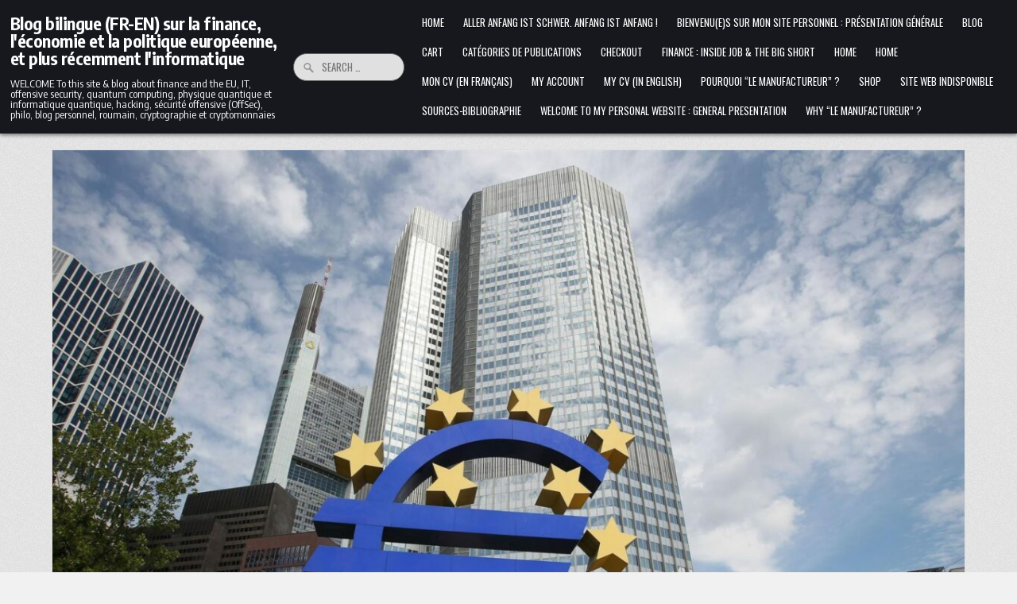

--- FILE ---
content_type: text/html; charset=UTF-8
request_url: https://www.lemanufactureur.fr/ecb-flexes-its-muscles-in-effort-to-silence-doubting-voices-ft-11032016/
body_size: 15086
content:
<!DOCTYPE html>
<html lang="en-US">
<head>
<meta charset="UTF-8">
<meta name="viewport" content="width=device-width, initial-scale=1.0">
<link rel="profile" href="http://gmpg.org/xfn/11">
<meta name='robots' content='index, follow, max-image-preview:large, max-snippet:-1, max-video-preview:-1' />
	<style>img:is([sizes="auto" i], [sizes^="auto," i]) { contain-intrinsic-size: 3000px 1500px }</style>
	
	<!-- This site is optimized with the Yoast SEO plugin v26.3 - https://yoast.com/wordpress/plugins/seo/ -->
	<title>ECB flexes its muscles in effort to silence doubting voices, FT, 11/03/2016 - Blog bilingue (FR-EN) sur la finance, l&#039;économie et la politique européenne, et plus récemment l&#039;informatique</title>
	<link rel="canonical" href="https://www.lemanufactureur.fr/ecb-flexes-its-muscles-in-effort-to-silence-doubting-voices-ft-11032016/" />
	<meta property="og:locale" content="en_US" />
	<meta property="og:type" content="article" />
	<meta property="og:title" content="ECB flexes its muscles in effort to silence doubting voices, FT, 11/03/2016 - Blog bilingue (FR-EN) sur la finance, l&#039;économie et la politique européenne, et plus récemment l&#039;informatique" />
	<meta property="og:description" content="Paying institutions to lend is novel, even for policymakers used to rolling out shock-and-awe plans CLAIRE JONES..." />
	<meta property="og:url" content="https://www.lemanufactureur.fr/ecb-flexes-its-muscles-in-effort-to-silence-doubting-voices-ft-11032016/" />
	<meta property="og:site_name" content="Blog bilingue (FR-EN) sur la finance, l&#039;économie et la politique européenne, et plus récemment l&#039;informatique" />
	<meta property="article:published_time" content="2016-03-11T20:27:48+00:00" />
	<meta property="article:modified_time" content="2024-09-04T20:25:49+00:00" />
	<meta property="og:image" content="https://www.lemanufactureur.fr/wp-content/uploads/2019/11/R2.jpeg" />
	<meta property="og:image:width" content="1920" />
	<meta property="og:image:height" content="1272" />
	<meta property="og:image:type" content="image/jpeg" />
	<meta name="author" content="admin" />
	<meta name="twitter:card" content="summary_large_image" />
	<meta name="twitter:label1" content="Written by" />
	<meta name="twitter:data1" content="admin" />
	<meta name="twitter:label2" content="Est. reading time" />
	<meta name="twitter:data2" content="4 minutes" />
	<script type="application/ld+json" class="yoast-schema-graph">{"@context":"https://schema.org","@graph":[{"@type":"Article","@id":"https://www.lemanufactureur.fr/ecb-flexes-its-muscles-in-effort-to-silence-doubting-voices-ft-11032016/#article","isPartOf":{"@id":"https://www.lemanufactureur.fr/ecb-flexes-its-muscles-in-effort-to-silence-doubting-voices-ft-11032016/"},"author":{"name":"admin","@id":"https://www.lemanufactureur.fr/#/schema/person/0f6522478d36091ffd17d76a0d0513be"},"headline":"ECB flexes its muscles in effort to silence doubting voices, FT, 11/03/2016","datePublished":"2016-03-11T20:27:48+00:00","dateModified":"2024-09-04T20:25:49+00:00","mainEntityOfPage":{"@id":"https://www.lemanufactureur.fr/ecb-flexes-its-muscles-in-effort-to-silence-doubting-voices-ft-11032016/"},"wordCount":755,"commentCount":0,"publisher":{"@id":"https://www.lemanufactureur.fr/#/schema/person/0f6522478d36091ffd17d76a0d0513be"},"image":{"@id":"https://www.lemanufactureur.fr/ecb-flexes-its-muscles-in-effort-to-silence-doubting-voices-ft-11032016/#primaryimage"},"thumbnailUrl":"https://www.lemanufactureur.fr/wp-content/uploads/2019/11/R2.jpeg","articleSection":["Europe, EU or UE (in French)","Global Finance or economy"],"inLanguage":"en-US","potentialAction":[{"@type":"CommentAction","name":"Comment","target":["https://www.lemanufactureur.fr/ecb-flexes-its-muscles-in-effort-to-silence-doubting-voices-ft-11032016/#respond"]}]},{"@type":"WebPage","@id":"https://www.lemanufactureur.fr/ecb-flexes-its-muscles-in-effort-to-silence-doubting-voices-ft-11032016/","url":"https://www.lemanufactureur.fr/ecb-flexes-its-muscles-in-effort-to-silence-doubting-voices-ft-11032016/","name":"ECB flexes its muscles in effort to silence doubting voices, FT, 11/03/2016 - Blog bilingue (FR-EN) sur la finance, l&#039;économie et la politique européenne, et plus récemment l&#039;informatique","isPartOf":{"@id":"https://www.lemanufactureur.fr/#website"},"primaryImageOfPage":{"@id":"https://www.lemanufactureur.fr/ecb-flexes-its-muscles-in-effort-to-silence-doubting-voices-ft-11032016/#primaryimage"},"image":{"@id":"https://www.lemanufactureur.fr/ecb-flexes-its-muscles-in-effort-to-silence-doubting-voices-ft-11032016/#primaryimage"},"thumbnailUrl":"https://www.lemanufactureur.fr/wp-content/uploads/2019/11/R2.jpeg","datePublished":"2016-03-11T20:27:48+00:00","dateModified":"2024-09-04T20:25:49+00:00","breadcrumb":{"@id":"https://www.lemanufactureur.fr/ecb-flexes-its-muscles-in-effort-to-silence-doubting-voices-ft-11032016/#breadcrumb"},"inLanguage":"en-US","potentialAction":[{"@type":"ReadAction","target":["https://www.lemanufactureur.fr/ecb-flexes-its-muscles-in-effort-to-silence-doubting-voices-ft-11032016/"]}]},{"@type":"ImageObject","inLanguage":"en-US","@id":"https://www.lemanufactureur.fr/ecb-flexes-its-muscles-in-effort-to-silence-doubting-voices-ft-11032016/#primaryimage","url":"https://www.lemanufactureur.fr/wp-content/uploads/2019/11/R2.jpeg","contentUrl":"https://www.lemanufactureur.fr/wp-content/uploads/2019/11/R2.jpeg","width":1920,"height":1272},{"@type":"BreadcrumbList","@id":"https://www.lemanufactureur.fr/ecb-flexes-its-muscles-in-effort-to-silence-doubting-voices-ft-11032016/#breadcrumb","itemListElement":[{"@type":"ListItem","position":1,"name":"Home","item":"https://www.lemanufactureur.fr/"},{"@type":"ListItem","position":2,"name":"ECB flexes its muscles in effort to silence doubting voices, FT, 11/03/2016"}]},{"@type":"WebSite","@id":"https://www.lemanufactureur.fr/#website","url":"https://www.lemanufactureur.fr/","name":"Blog bilingue (FR-EN) sur la finance, l&#039;économie et la politique européenne, et plus récemment l&#039;informatique","description":"WELCOME To this site &amp; blog about finance and the EU, IT, offensive security, quantum computing, physique quantique et informatique quantique, hacking, sécurité offensive (OffSec), philo, blog personnel, roumain, cryptographie et cryptomonnaies","publisher":{"@id":"https://www.lemanufactureur.fr/#/schema/person/0f6522478d36091ffd17d76a0d0513be"},"potentialAction":[{"@type":"SearchAction","target":{"@type":"EntryPoint","urlTemplate":"https://www.lemanufactureur.fr/?s={search_term_string}"},"query-input":{"@type":"PropertyValueSpecification","valueRequired":true,"valueName":"search_term_string"}}],"inLanguage":"en-US"},{"@type":["Person","Organization"],"@id":"https://www.lemanufactureur.fr/#/schema/person/0f6522478d36091ffd17d76a0d0513be","name":"admin","image":{"@type":"ImageObject","inLanguage":"en-US","@id":"https://www.lemanufactureur.fr/#/schema/person/image/","url":"https://secure.gravatar.com/avatar/9d70d88fa54fa0378e6632538a355d807885f8274de403c6ac7fc6181ad020e7?s=96&d=mm&r=g","contentUrl":"https://secure.gravatar.com/avatar/9d70d88fa54fa0378e6632538a355d807885f8274de403c6ac7fc6181ad020e7?s=96&d=mm&r=g","caption":"admin"},"logo":{"@id":"https://www.lemanufactureur.fr/#/schema/person/image/"}}]}</script>
	<!-- / Yoast SEO plugin. -->


<link rel='dns-prefetch' href='//platform-api.sharethis.com' />
<link rel='dns-prefetch' href='//fonts.googleapis.com' />
<link rel="alternate" type="application/rss+xml" title="Blog bilingue (FR-EN) sur la finance, l&#039;économie et la politique européenne, et plus récemment l&#039;informatique &raquo; Feed" href="https://www.lemanufactureur.fr/feed/" />
<link rel="alternate" type="application/rss+xml" title="Blog bilingue (FR-EN) sur la finance, l&#039;économie et la politique européenne, et plus récemment l&#039;informatique &raquo; Comments Feed" href="https://www.lemanufactureur.fr/comments/feed/" />
<link rel="alternate" type="application/rss+xml" title="Blog bilingue (FR-EN) sur la finance, l&#039;économie et la politique européenne, et plus récemment l&#039;informatique &raquo; ECB flexes its muscles in effort to silence doubting voices, FT, 11/03/2016 Comments Feed" href="https://www.lemanufactureur.fr/ecb-flexes-its-muscles-in-effort-to-silence-doubting-voices-ft-11032016/feed/" />
		<!-- This site uses the Google Analytics by MonsterInsights plugin v9.9.0 - Using Analytics tracking - https://www.monsterinsights.com/ -->
							<script src="//www.googletagmanager.com/gtag/js?id=G-FLQYNY7T7H"  data-cfasync="false" data-wpfc-render="false" type="text/javascript" async></script>
			<script data-cfasync="false" data-wpfc-render="false" type="text/javascript">
				var mi_version = '9.9.0';
				var mi_track_user = true;
				var mi_no_track_reason = '';
								var MonsterInsightsDefaultLocations = {"page_location":"https:\/\/www.lemanufactureur.fr\/ecb-flexes-its-muscles-in-effort-to-silence-doubting-voices-ft-11032016\/"};
								if ( typeof MonsterInsightsPrivacyGuardFilter === 'function' ) {
					var MonsterInsightsLocations = (typeof MonsterInsightsExcludeQuery === 'object') ? MonsterInsightsPrivacyGuardFilter( MonsterInsightsExcludeQuery ) : MonsterInsightsPrivacyGuardFilter( MonsterInsightsDefaultLocations );
				} else {
					var MonsterInsightsLocations = (typeof MonsterInsightsExcludeQuery === 'object') ? MonsterInsightsExcludeQuery : MonsterInsightsDefaultLocations;
				}

								var disableStrs = [
										'ga-disable-G-FLQYNY7T7H',
									];

				/* Function to detect opted out users */
				function __gtagTrackerIsOptedOut() {
					for (var index = 0; index < disableStrs.length; index++) {
						if (document.cookie.indexOf(disableStrs[index] + '=true') > -1) {
							return true;
						}
					}

					return false;
				}

				/* Disable tracking if the opt-out cookie exists. */
				if (__gtagTrackerIsOptedOut()) {
					for (var index = 0; index < disableStrs.length; index++) {
						window[disableStrs[index]] = true;
					}
				}

				/* Opt-out function */
				function __gtagTrackerOptout() {
					for (var index = 0; index < disableStrs.length; index++) {
						document.cookie = disableStrs[index] + '=true; expires=Thu, 31 Dec 2099 23:59:59 UTC; path=/';
						window[disableStrs[index]] = true;
					}
				}

				if ('undefined' === typeof gaOptout) {
					function gaOptout() {
						__gtagTrackerOptout();
					}
				}
								window.dataLayer = window.dataLayer || [];

				window.MonsterInsightsDualTracker = {
					helpers: {},
					trackers: {},
				};
				if (mi_track_user) {
					function __gtagDataLayer() {
						dataLayer.push(arguments);
					}

					function __gtagTracker(type, name, parameters) {
						if (!parameters) {
							parameters = {};
						}

						if (parameters.send_to) {
							__gtagDataLayer.apply(null, arguments);
							return;
						}

						if (type === 'event') {
														parameters.send_to = monsterinsights_frontend.v4_id;
							var hookName = name;
							if (typeof parameters['event_category'] !== 'undefined') {
								hookName = parameters['event_category'] + ':' + name;
							}

							if (typeof MonsterInsightsDualTracker.trackers[hookName] !== 'undefined') {
								MonsterInsightsDualTracker.trackers[hookName](parameters);
							} else {
								__gtagDataLayer('event', name, parameters);
							}
							
						} else {
							__gtagDataLayer.apply(null, arguments);
						}
					}

					__gtagTracker('js', new Date());
					__gtagTracker('set', {
						'developer_id.dZGIzZG': true,
											});
					if ( MonsterInsightsLocations.page_location ) {
						__gtagTracker('set', MonsterInsightsLocations);
					}
										__gtagTracker('config', 'G-FLQYNY7T7H', {"forceSSL":"true","link_attribution":"true"} );
										window.gtag = __gtagTracker;										(function () {
						/* https://developers.google.com/analytics/devguides/collection/analyticsjs/ */
						/* ga and __gaTracker compatibility shim. */
						var noopfn = function () {
							return null;
						};
						var newtracker = function () {
							return new Tracker();
						};
						var Tracker = function () {
							return null;
						};
						var p = Tracker.prototype;
						p.get = noopfn;
						p.set = noopfn;
						p.send = function () {
							var args = Array.prototype.slice.call(arguments);
							args.unshift('send');
							__gaTracker.apply(null, args);
						};
						var __gaTracker = function () {
							var len = arguments.length;
							if (len === 0) {
								return;
							}
							var f = arguments[len - 1];
							if (typeof f !== 'object' || f === null || typeof f.hitCallback !== 'function') {
								if ('send' === arguments[0]) {
									var hitConverted, hitObject = false, action;
									if ('event' === arguments[1]) {
										if ('undefined' !== typeof arguments[3]) {
											hitObject = {
												'eventAction': arguments[3],
												'eventCategory': arguments[2],
												'eventLabel': arguments[4],
												'value': arguments[5] ? arguments[5] : 1,
											}
										}
									}
									if ('pageview' === arguments[1]) {
										if ('undefined' !== typeof arguments[2]) {
											hitObject = {
												'eventAction': 'page_view',
												'page_path': arguments[2],
											}
										}
									}
									if (typeof arguments[2] === 'object') {
										hitObject = arguments[2];
									}
									if (typeof arguments[5] === 'object') {
										Object.assign(hitObject, arguments[5]);
									}
									if ('undefined' !== typeof arguments[1].hitType) {
										hitObject = arguments[1];
										if ('pageview' === hitObject.hitType) {
											hitObject.eventAction = 'page_view';
										}
									}
									if (hitObject) {
										action = 'timing' === arguments[1].hitType ? 'timing_complete' : hitObject.eventAction;
										hitConverted = mapArgs(hitObject);
										__gtagTracker('event', action, hitConverted);
									}
								}
								return;
							}

							function mapArgs(args) {
								var arg, hit = {};
								var gaMap = {
									'eventCategory': 'event_category',
									'eventAction': 'event_action',
									'eventLabel': 'event_label',
									'eventValue': 'event_value',
									'nonInteraction': 'non_interaction',
									'timingCategory': 'event_category',
									'timingVar': 'name',
									'timingValue': 'value',
									'timingLabel': 'event_label',
									'page': 'page_path',
									'location': 'page_location',
									'title': 'page_title',
									'referrer' : 'page_referrer',
								};
								for (arg in args) {
																		if (!(!args.hasOwnProperty(arg) || !gaMap.hasOwnProperty(arg))) {
										hit[gaMap[arg]] = args[arg];
									} else {
										hit[arg] = args[arg];
									}
								}
								return hit;
							}

							try {
								f.hitCallback();
							} catch (ex) {
							}
						};
						__gaTracker.create = newtracker;
						__gaTracker.getByName = newtracker;
						__gaTracker.getAll = function () {
							return [];
						};
						__gaTracker.remove = noopfn;
						__gaTracker.loaded = true;
						window['__gaTracker'] = __gaTracker;
					})();
									} else {
										console.log("");
					(function () {
						function __gtagTracker() {
							return null;
						}

						window['__gtagTracker'] = __gtagTracker;
						window['gtag'] = __gtagTracker;
					})();
									}
			</script>
			
							<!-- / Google Analytics by MonsterInsights -->
		<script type="text/javascript">
/* <![CDATA[ */
window._wpemojiSettings = {"baseUrl":"https:\/\/s.w.org\/images\/core\/emoji\/16.0.1\/72x72\/","ext":".png","svgUrl":"https:\/\/s.w.org\/images\/core\/emoji\/16.0.1\/svg\/","svgExt":".svg","source":{"concatemoji":"https:\/\/www.lemanufactureur.fr\/wp-includes\/js\/wp-emoji-release.min.js?ver=6.8.3"}};
/*! This file is auto-generated */
!function(s,n){var o,i,e;function c(e){try{var t={supportTests:e,timestamp:(new Date).valueOf()};sessionStorage.setItem(o,JSON.stringify(t))}catch(e){}}function p(e,t,n){e.clearRect(0,0,e.canvas.width,e.canvas.height),e.fillText(t,0,0);var t=new Uint32Array(e.getImageData(0,0,e.canvas.width,e.canvas.height).data),a=(e.clearRect(0,0,e.canvas.width,e.canvas.height),e.fillText(n,0,0),new Uint32Array(e.getImageData(0,0,e.canvas.width,e.canvas.height).data));return t.every(function(e,t){return e===a[t]})}function u(e,t){e.clearRect(0,0,e.canvas.width,e.canvas.height),e.fillText(t,0,0);for(var n=e.getImageData(16,16,1,1),a=0;a<n.data.length;a++)if(0!==n.data[a])return!1;return!0}function f(e,t,n,a){switch(t){case"flag":return n(e,"\ud83c\udff3\ufe0f\u200d\u26a7\ufe0f","\ud83c\udff3\ufe0f\u200b\u26a7\ufe0f")?!1:!n(e,"\ud83c\udde8\ud83c\uddf6","\ud83c\udde8\u200b\ud83c\uddf6")&&!n(e,"\ud83c\udff4\udb40\udc67\udb40\udc62\udb40\udc65\udb40\udc6e\udb40\udc67\udb40\udc7f","\ud83c\udff4\u200b\udb40\udc67\u200b\udb40\udc62\u200b\udb40\udc65\u200b\udb40\udc6e\u200b\udb40\udc67\u200b\udb40\udc7f");case"emoji":return!a(e,"\ud83e\udedf")}return!1}function g(e,t,n,a){var r="undefined"!=typeof WorkerGlobalScope&&self instanceof WorkerGlobalScope?new OffscreenCanvas(300,150):s.createElement("canvas"),o=r.getContext("2d",{willReadFrequently:!0}),i=(o.textBaseline="top",o.font="600 32px Arial",{});return e.forEach(function(e){i[e]=t(o,e,n,a)}),i}function t(e){var t=s.createElement("script");t.src=e,t.defer=!0,s.head.appendChild(t)}"undefined"!=typeof Promise&&(o="wpEmojiSettingsSupports",i=["flag","emoji"],n.supports={everything:!0,everythingExceptFlag:!0},e=new Promise(function(e){s.addEventListener("DOMContentLoaded",e,{once:!0})}),new Promise(function(t){var n=function(){try{var e=JSON.parse(sessionStorage.getItem(o));if("object"==typeof e&&"number"==typeof e.timestamp&&(new Date).valueOf()<e.timestamp+604800&&"object"==typeof e.supportTests)return e.supportTests}catch(e){}return null}();if(!n){if("undefined"!=typeof Worker&&"undefined"!=typeof OffscreenCanvas&&"undefined"!=typeof URL&&URL.createObjectURL&&"undefined"!=typeof Blob)try{var e="postMessage("+g.toString()+"("+[JSON.stringify(i),f.toString(),p.toString(),u.toString()].join(",")+"));",a=new Blob([e],{type:"text/javascript"}),r=new Worker(URL.createObjectURL(a),{name:"wpTestEmojiSupports"});return void(r.onmessage=function(e){c(n=e.data),r.terminate(),t(n)})}catch(e){}c(n=g(i,f,p,u))}t(n)}).then(function(e){for(var t in e)n.supports[t]=e[t],n.supports.everything=n.supports.everything&&n.supports[t],"flag"!==t&&(n.supports.everythingExceptFlag=n.supports.everythingExceptFlag&&n.supports[t]);n.supports.everythingExceptFlag=n.supports.everythingExceptFlag&&!n.supports.flag,n.DOMReady=!1,n.readyCallback=function(){n.DOMReady=!0}}).then(function(){return e}).then(function(){var e;n.supports.everything||(n.readyCallback(),(e=n.source||{}).concatemoji?t(e.concatemoji):e.wpemoji&&e.twemoji&&(t(e.twemoji),t(e.wpemoji)))}))}((window,document),window._wpemojiSettings);
/* ]]> */
</script>
<style id='wp-emoji-styles-inline-css' type='text/css'>

	img.wp-smiley, img.emoji {
		display: inline !important;
		border: none !important;
		box-shadow: none !important;
		height: 1em !important;
		width: 1em !important;
		margin: 0 0.07em !important;
		vertical-align: -0.1em !important;
		background: none !important;
		padding: 0 !important;
	}
</style>
<link rel='stylesheet' id='wp-block-library-css' href='https://www.lemanufactureur.fr/wp-includes/css/dist/block-library/style.min.css?ver=6.8.3' type='text/css' media='all' />
<style id='wp-block-library-theme-inline-css' type='text/css'>
.wp-block-audio :where(figcaption){color:#555;font-size:13px;text-align:center}.is-dark-theme .wp-block-audio :where(figcaption){color:#ffffffa6}.wp-block-audio{margin:0 0 1em}.wp-block-code{border:1px solid #ccc;border-radius:4px;font-family:Menlo,Consolas,monaco,monospace;padding:.8em 1em}.wp-block-embed :where(figcaption){color:#555;font-size:13px;text-align:center}.is-dark-theme .wp-block-embed :where(figcaption){color:#ffffffa6}.wp-block-embed{margin:0 0 1em}.blocks-gallery-caption{color:#555;font-size:13px;text-align:center}.is-dark-theme .blocks-gallery-caption{color:#ffffffa6}:root :where(.wp-block-image figcaption){color:#555;font-size:13px;text-align:center}.is-dark-theme :root :where(.wp-block-image figcaption){color:#ffffffa6}.wp-block-image{margin:0 0 1em}.wp-block-pullquote{border-bottom:4px solid;border-top:4px solid;color:currentColor;margin-bottom:1.75em}.wp-block-pullquote cite,.wp-block-pullquote footer,.wp-block-pullquote__citation{color:currentColor;font-size:.8125em;font-style:normal;text-transform:uppercase}.wp-block-quote{border-left:.25em solid;margin:0 0 1.75em;padding-left:1em}.wp-block-quote cite,.wp-block-quote footer{color:currentColor;font-size:.8125em;font-style:normal;position:relative}.wp-block-quote:where(.has-text-align-right){border-left:none;border-right:.25em solid;padding-left:0;padding-right:1em}.wp-block-quote:where(.has-text-align-center){border:none;padding-left:0}.wp-block-quote.is-large,.wp-block-quote.is-style-large,.wp-block-quote:where(.is-style-plain){border:none}.wp-block-search .wp-block-search__label{font-weight:700}.wp-block-search__button{border:1px solid #ccc;padding:.375em .625em}:where(.wp-block-group.has-background){padding:1.25em 2.375em}.wp-block-separator.has-css-opacity{opacity:.4}.wp-block-separator{border:none;border-bottom:2px solid;margin-left:auto;margin-right:auto}.wp-block-separator.has-alpha-channel-opacity{opacity:1}.wp-block-separator:not(.is-style-wide):not(.is-style-dots){width:100px}.wp-block-separator.has-background:not(.is-style-dots){border-bottom:none;height:1px}.wp-block-separator.has-background:not(.is-style-wide):not(.is-style-dots){height:2px}.wp-block-table{margin:0 0 1em}.wp-block-table td,.wp-block-table th{word-break:normal}.wp-block-table :where(figcaption){color:#555;font-size:13px;text-align:center}.is-dark-theme .wp-block-table :where(figcaption){color:#ffffffa6}.wp-block-video :where(figcaption){color:#555;font-size:13px;text-align:center}.is-dark-theme .wp-block-video :where(figcaption){color:#ffffffa6}.wp-block-video{margin:0 0 1em}:root :where(.wp-block-template-part.has-background){margin-bottom:0;margin-top:0;padding:1.25em 2.375em}
</style>
<style id='classic-theme-styles-inline-css' type='text/css'>
/*! This file is auto-generated */
.wp-block-button__link{color:#fff;background-color:#32373c;border-radius:9999px;box-shadow:none;text-decoration:none;padding:calc(.667em + 2px) calc(1.333em + 2px);font-size:1.125em}.wp-block-file__button{background:#32373c;color:#fff;text-decoration:none}
</style>
<style id='global-styles-inline-css' type='text/css'>
:root{--wp--preset--aspect-ratio--square: 1;--wp--preset--aspect-ratio--4-3: 4/3;--wp--preset--aspect-ratio--3-4: 3/4;--wp--preset--aspect-ratio--3-2: 3/2;--wp--preset--aspect-ratio--2-3: 2/3;--wp--preset--aspect-ratio--16-9: 16/9;--wp--preset--aspect-ratio--9-16: 9/16;--wp--preset--color--black: #000000;--wp--preset--color--cyan-bluish-gray: #abb8c3;--wp--preset--color--white: #ffffff;--wp--preset--color--pale-pink: #f78da7;--wp--preset--color--vivid-red: #cf2e2e;--wp--preset--color--luminous-vivid-orange: #ff6900;--wp--preset--color--luminous-vivid-amber: #fcb900;--wp--preset--color--light-green-cyan: #7bdcb5;--wp--preset--color--vivid-green-cyan: #00d084;--wp--preset--color--pale-cyan-blue: #8ed1fc;--wp--preset--color--vivid-cyan-blue: #0693e3;--wp--preset--color--vivid-purple: #9b51e0;--wp--preset--gradient--vivid-cyan-blue-to-vivid-purple: linear-gradient(135deg,rgba(6,147,227,1) 0%,rgb(155,81,224) 100%);--wp--preset--gradient--light-green-cyan-to-vivid-green-cyan: linear-gradient(135deg,rgb(122,220,180) 0%,rgb(0,208,130) 100%);--wp--preset--gradient--luminous-vivid-amber-to-luminous-vivid-orange: linear-gradient(135deg,rgba(252,185,0,1) 0%,rgba(255,105,0,1) 100%);--wp--preset--gradient--luminous-vivid-orange-to-vivid-red: linear-gradient(135deg,rgba(255,105,0,1) 0%,rgb(207,46,46) 100%);--wp--preset--gradient--very-light-gray-to-cyan-bluish-gray: linear-gradient(135deg,rgb(238,238,238) 0%,rgb(169,184,195) 100%);--wp--preset--gradient--cool-to-warm-spectrum: linear-gradient(135deg,rgb(74,234,220) 0%,rgb(151,120,209) 20%,rgb(207,42,186) 40%,rgb(238,44,130) 60%,rgb(251,105,98) 80%,rgb(254,248,76) 100%);--wp--preset--gradient--blush-light-purple: linear-gradient(135deg,rgb(255,206,236) 0%,rgb(152,150,240) 100%);--wp--preset--gradient--blush-bordeaux: linear-gradient(135deg,rgb(254,205,165) 0%,rgb(254,45,45) 50%,rgb(107,0,62) 100%);--wp--preset--gradient--luminous-dusk: linear-gradient(135deg,rgb(255,203,112) 0%,rgb(199,81,192) 50%,rgb(65,88,208) 100%);--wp--preset--gradient--pale-ocean: linear-gradient(135deg,rgb(255,245,203) 0%,rgb(182,227,212) 50%,rgb(51,167,181) 100%);--wp--preset--gradient--electric-grass: linear-gradient(135deg,rgb(202,248,128) 0%,rgb(113,206,126) 100%);--wp--preset--gradient--midnight: linear-gradient(135deg,rgb(2,3,129) 0%,rgb(40,116,252) 100%);--wp--preset--font-size--small: 13px;--wp--preset--font-size--medium: 20px;--wp--preset--font-size--large: 36px;--wp--preset--font-size--x-large: 42px;--wp--preset--spacing--20: 0.44rem;--wp--preset--spacing--30: 0.67rem;--wp--preset--spacing--40: 1rem;--wp--preset--spacing--50: 1.5rem;--wp--preset--spacing--60: 2.25rem;--wp--preset--spacing--70: 3.38rem;--wp--preset--spacing--80: 5.06rem;--wp--preset--shadow--natural: 6px 6px 9px rgba(0, 0, 0, 0.2);--wp--preset--shadow--deep: 12px 12px 50px rgba(0, 0, 0, 0.4);--wp--preset--shadow--sharp: 6px 6px 0px rgba(0, 0, 0, 0.2);--wp--preset--shadow--outlined: 6px 6px 0px -3px rgba(255, 255, 255, 1), 6px 6px rgba(0, 0, 0, 1);--wp--preset--shadow--crisp: 6px 6px 0px rgba(0, 0, 0, 1);}:where(.is-layout-flex){gap: 0.5em;}:where(.is-layout-grid){gap: 0.5em;}body .is-layout-flex{display: flex;}.is-layout-flex{flex-wrap: wrap;align-items: center;}.is-layout-flex > :is(*, div){margin: 0;}body .is-layout-grid{display: grid;}.is-layout-grid > :is(*, div){margin: 0;}:where(.wp-block-columns.is-layout-flex){gap: 2em;}:where(.wp-block-columns.is-layout-grid){gap: 2em;}:where(.wp-block-post-template.is-layout-flex){gap: 1.25em;}:where(.wp-block-post-template.is-layout-grid){gap: 1.25em;}.has-black-color{color: var(--wp--preset--color--black) !important;}.has-cyan-bluish-gray-color{color: var(--wp--preset--color--cyan-bluish-gray) !important;}.has-white-color{color: var(--wp--preset--color--white) !important;}.has-pale-pink-color{color: var(--wp--preset--color--pale-pink) !important;}.has-vivid-red-color{color: var(--wp--preset--color--vivid-red) !important;}.has-luminous-vivid-orange-color{color: var(--wp--preset--color--luminous-vivid-orange) !important;}.has-luminous-vivid-amber-color{color: var(--wp--preset--color--luminous-vivid-amber) !important;}.has-light-green-cyan-color{color: var(--wp--preset--color--light-green-cyan) !important;}.has-vivid-green-cyan-color{color: var(--wp--preset--color--vivid-green-cyan) !important;}.has-pale-cyan-blue-color{color: var(--wp--preset--color--pale-cyan-blue) !important;}.has-vivid-cyan-blue-color{color: var(--wp--preset--color--vivid-cyan-blue) !important;}.has-vivid-purple-color{color: var(--wp--preset--color--vivid-purple) !important;}.has-black-background-color{background-color: var(--wp--preset--color--black) !important;}.has-cyan-bluish-gray-background-color{background-color: var(--wp--preset--color--cyan-bluish-gray) !important;}.has-white-background-color{background-color: var(--wp--preset--color--white) !important;}.has-pale-pink-background-color{background-color: var(--wp--preset--color--pale-pink) !important;}.has-vivid-red-background-color{background-color: var(--wp--preset--color--vivid-red) !important;}.has-luminous-vivid-orange-background-color{background-color: var(--wp--preset--color--luminous-vivid-orange) !important;}.has-luminous-vivid-amber-background-color{background-color: var(--wp--preset--color--luminous-vivid-amber) !important;}.has-light-green-cyan-background-color{background-color: var(--wp--preset--color--light-green-cyan) !important;}.has-vivid-green-cyan-background-color{background-color: var(--wp--preset--color--vivid-green-cyan) !important;}.has-pale-cyan-blue-background-color{background-color: var(--wp--preset--color--pale-cyan-blue) !important;}.has-vivid-cyan-blue-background-color{background-color: var(--wp--preset--color--vivid-cyan-blue) !important;}.has-vivid-purple-background-color{background-color: var(--wp--preset--color--vivid-purple) !important;}.has-black-border-color{border-color: var(--wp--preset--color--black) !important;}.has-cyan-bluish-gray-border-color{border-color: var(--wp--preset--color--cyan-bluish-gray) !important;}.has-white-border-color{border-color: var(--wp--preset--color--white) !important;}.has-pale-pink-border-color{border-color: var(--wp--preset--color--pale-pink) !important;}.has-vivid-red-border-color{border-color: var(--wp--preset--color--vivid-red) !important;}.has-luminous-vivid-orange-border-color{border-color: var(--wp--preset--color--luminous-vivid-orange) !important;}.has-luminous-vivid-amber-border-color{border-color: var(--wp--preset--color--luminous-vivid-amber) !important;}.has-light-green-cyan-border-color{border-color: var(--wp--preset--color--light-green-cyan) !important;}.has-vivid-green-cyan-border-color{border-color: var(--wp--preset--color--vivid-green-cyan) !important;}.has-pale-cyan-blue-border-color{border-color: var(--wp--preset--color--pale-cyan-blue) !important;}.has-vivid-cyan-blue-border-color{border-color: var(--wp--preset--color--vivid-cyan-blue) !important;}.has-vivid-purple-border-color{border-color: var(--wp--preset--color--vivid-purple) !important;}.has-vivid-cyan-blue-to-vivid-purple-gradient-background{background: var(--wp--preset--gradient--vivid-cyan-blue-to-vivid-purple) !important;}.has-light-green-cyan-to-vivid-green-cyan-gradient-background{background: var(--wp--preset--gradient--light-green-cyan-to-vivid-green-cyan) !important;}.has-luminous-vivid-amber-to-luminous-vivid-orange-gradient-background{background: var(--wp--preset--gradient--luminous-vivid-amber-to-luminous-vivid-orange) !important;}.has-luminous-vivid-orange-to-vivid-red-gradient-background{background: var(--wp--preset--gradient--luminous-vivid-orange-to-vivid-red) !important;}.has-very-light-gray-to-cyan-bluish-gray-gradient-background{background: var(--wp--preset--gradient--very-light-gray-to-cyan-bluish-gray) !important;}.has-cool-to-warm-spectrum-gradient-background{background: var(--wp--preset--gradient--cool-to-warm-spectrum) !important;}.has-blush-light-purple-gradient-background{background: var(--wp--preset--gradient--blush-light-purple) !important;}.has-blush-bordeaux-gradient-background{background: var(--wp--preset--gradient--blush-bordeaux) !important;}.has-luminous-dusk-gradient-background{background: var(--wp--preset--gradient--luminous-dusk) !important;}.has-pale-ocean-gradient-background{background: var(--wp--preset--gradient--pale-ocean) !important;}.has-electric-grass-gradient-background{background: var(--wp--preset--gradient--electric-grass) !important;}.has-midnight-gradient-background{background: var(--wp--preset--gradient--midnight) !important;}.has-small-font-size{font-size: var(--wp--preset--font-size--small) !important;}.has-medium-font-size{font-size: var(--wp--preset--font-size--medium) !important;}.has-large-font-size{font-size: var(--wp--preset--font-size--large) !important;}.has-x-large-font-size{font-size: var(--wp--preset--font-size--x-large) !important;}
:where(.wp-block-post-template.is-layout-flex){gap: 1.25em;}:where(.wp-block-post-template.is-layout-grid){gap: 1.25em;}
:where(.wp-block-columns.is-layout-flex){gap: 2em;}:where(.wp-block-columns.is-layout-grid){gap: 2em;}
:root :where(.wp-block-pullquote){font-size: 1.5em;line-height: 1.6;}
</style>
<link rel='stylesheet' id='magsoul-maincss-css' href='https://www.lemanufactureur.fr/wp-content/themes/magsoul/style.css' type='text/css' media='all' />
<style id='magsoul-maincss-inline-css' type='text/css'>
.magsoul-logo-img{max-width:320px;}
</style>
<link rel='stylesheet' id='fontawesome-css' href='https://www.lemanufactureur.fr/wp-content/themes/magsoul/assets/css/all.min.css' type='text/css' media='all' />
<link rel='stylesheet' id='magsoul-webfont-css' href='//fonts.googleapis.com/css2?family=Oswald:wght@400;500;700&#038;family=Poppins:ital,wght@0,400;0,500;0,700;1,400;1,500;1,700&#038;family=Encode+Sans+Condensed:wght@400;500;700&#038;display=swap' type='text/css' media='all' />
<script type="text/javascript" src="https://www.lemanufactureur.fr/wp-content/plugins/google-analytics-for-wordpress/assets/js/frontend-gtag.min.js?ver=9.9.0" id="monsterinsights-frontend-script-js" async="async" data-wp-strategy="async"></script>
<script data-cfasync="false" data-wpfc-render="false" type="text/javascript" id='monsterinsights-frontend-script-js-extra'>/* <![CDATA[ */
var monsterinsights_frontend = {"js_events_tracking":"true","download_extensions":"doc,pdf,ppt,zip,xls,docx,pptx,xlsx","inbound_paths":"[{\"path\":\"\\\/go\\\/\",\"label\":\"affiliate\"},{\"path\":\"\\\/recommend\\\/\",\"label\":\"affiliate\"}]","home_url":"https:\/\/www.lemanufactureur.fr","hash_tracking":"false","v4_id":"G-FLQYNY7T7H"};/* ]]> */
</script>
<script type="text/javascript" src="https://www.lemanufactureur.fr/wp-includes/js/jquery/jquery.min.js?ver=3.7.1" id="jquery-core-js"></script>
<script type="text/javascript" src="https://www.lemanufactureur.fr/wp-includes/js/jquery/jquery-migrate.min.js?ver=3.4.1" id="jquery-migrate-js"></script>
<script type="text/javascript" src="//platform-api.sharethis.com/js/sharethis.js#source=googleanalytics-wordpress#product=ga&amp;property=672fb160d8f5160013c99ffb" id="googleanalytics-platform-sharethis-js"></script>
<link rel="https://api.w.org/" href="https://www.lemanufactureur.fr/wp-json/" /><link rel="alternate" title="JSON" type="application/json" href="https://www.lemanufactureur.fr/wp-json/wp/v2/posts/991" /><link rel="EditURI" type="application/rsd+xml" title="RSD" href="https://www.lemanufactureur.fr/xmlrpc.php?rsd" />
<meta name="generator" content="WordPress 6.8.3" />
<link rel='shortlink' href='https://www.lemanufactureur.fr/?p=991' />
<link rel="alternate" title="oEmbed (JSON)" type="application/json+oembed" href="https://www.lemanufactureur.fr/wp-json/oembed/1.0/embed?url=https%3A%2F%2Fwww.lemanufactureur.fr%2Fecb-flexes-its-muscles-in-effort-to-silence-doubting-voices-ft-11032016%2F" />
<link rel="alternate" title="oEmbed (XML)" type="text/xml+oembed" href="https://www.lemanufactureur.fr/wp-json/oembed/1.0/embed?url=https%3A%2F%2Fwww.lemanufactureur.fr%2Fecb-flexes-its-muscles-in-effort-to-silence-doubting-voices-ft-11032016%2F&#038;format=xml" />
<link rel="pingback" href="https://www.lemanufactureur.fr/xmlrpc.php">    <style type="text/css">
            .magsoul-site-title, .magsoul-site-title a, .magsoul-site-description {color: #ffffff;}
        </style>
    <style type="text/css" id="custom-background-css">
body.custom-background { background-image: url("https://www.lemanufactureur.fr/wp-content/themes/magsoul/assets/images/background.png"); background-position: left top; background-size: auto; background-repeat: repeat; background-attachment: fixed; }
</style>
	<link rel="icon" href="https://www.lemanufactureur.fr/wp-content/uploads/2018/03/cropped-lecture_frall-32x32.jpg" sizes="32x32" />
<link rel="icon" href="https://www.lemanufactureur.fr/wp-content/uploads/2018/03/cropped-lecture_frall-192x192.jpg" sizes="192x192" />
<link rel="apple-touch-icon" href="https://www.lemanufactureur.fr/wp-content/uploads/2018/03/cropped-lecture_frall-180x180.jpg" />
<meta name="msapplication-TileImage" content="https://www.lemanufactureur.fr/wp-content/uploads/2018/03/cropped-lecture_frall-270x270.jpg" />
</head>

<body class="wp-singular post-template-default single single-post postid-991 single-format-standard custom-background wp-theme-magsoul magsoul-animated magsoul-fadein magsoul-theme-is-active magsoul-singular-page magsoul-layout-type-full magsoul-masonry-inactive magsoul-layout-full-width magsoul-header-style-logo-search-menu magsoul-header-text-active magsoul-tagline-active magsoul-logo-above-title magsoul-primary-menu-active magsoul-primary-mobile-menu-active magsoul-secondary-menu-active magsoul-secondary-mobile-menu-active magsoul-secondary-menu-centered magsoul-grid-post-title-animated magsoul-full-width-thumbnail magsoul-uc-links" id="magsoul-site-body" itemscope="itemscope" itemtype="http://schema.org/WebPage">
<a class="skip-link screen-reader-text" href="#magsoul-content-wrapper">Skip to content</a>




<div class="magsoul-site-header magsoul-container" id="magsoul-header" itemscope="itemscope" itemtype="http://schema.org/WPHeader" role="banner">
<div class="magsoul-head-content magsoul-clearfix" id="magsoul-head-content">

<div class="magsoul-header-inside magsoul-clearfix">
<div class="magsoul-header-inside-content magsoul-clearfix">
<div class="magsoul-outer-wrapper magsoul-header-outer-wrapper">
<div class="magsoul-header-inside-container">

<div class="magsoul-primary-menu-mobile-button" id="magsoul-primary-menu-mobile-button"><button class="magsoul-primary-responsive-menu-icon" aria-controls="magsoul-menu-primary-navigation" aria-expanded="false"></button></div>
<div class="magsoul-header-layout-logo magsoul-header-layout-item">
<div class="magsoul-header-layout-logo-inside magsoul-header-layout-item-inside">
    <div class="site-branding">
      <div class="magsoul-logo-info">            <p class="magsoul-site-title"><a href="https://www.lemanufactureur.fr/" rel="home">Blog bilingue (FR-EN) sur la finance, l&#039;économie et la politique européenne, et plus récemment l&#039;informatique</a></p>
            <p class="magsoul-site-description">WELCOME To this site &amp; blog about finance and the EU, IT, offensive security, quantum computing, physique quantique et informatique quantique, hacking, sécurité offensive (OffSec), philo, blog personnel, roumain, cryptographie et cryptomonnaies</p>    </div>
    </div>
</div>
</div>

<div class="magsoul-header-layout-search magsoul-header-layout-item">
<div class="magsoul-header-layout-search-inside magsoul-header-layout-item-inside">

<form role="search" method="get" class="magsoul-search-form" action="https://www.lemanufactureur.fr/">
<label>
    <span class="magsoul-sr-only">Search for:</span>
    <input type="search" class="magsoul-search-field" placeholder="Search &hellip;" value="" name="s" />
</label>
<input type="submit" class="magsoul-search-submit" value="&#xf002;" />
</form></div>
</div>

<div class="magsoul-header-layout-menu magsoul-header-layout-item">
<div class="magsoul-header-layout-menu-inside magsoul-header-layout-item-inside">
<div class="magsoul-container magsoul-primary-menu-container magsoul-clearfix">
<div class="magsoul-primary-menu-container-inside magsoul-clearfix">
<nav class="magsoul-nav-primary" id="magsoul-primary-navigation" itemscope="itemscope" itemtype="http://schema.org/SiteNavigationElement" role="navigation" aria-label="Primary Menu">
<ul id="magsoul-menu-primary-navigation" class="magsoul-primary-nav-menu magsoul-menu-primary"><li ><a href="https://www.lemanufactureur.fr/">Home</a></li><li class="page_item page-item-1610"><a href="https://www.lemanufactureur.fr/aller-anfang-ist-schwer-anfang-ist-anfang/">Aller Anfang ist schwer. Anfang ist anfang !</a></li><li class="page_item page-item-1354"><a href="https://www.lemanufactureur.fr/bienvenues-sur-mon-site-personnel-presentation-generale/">Bienvenu(e)s sur mon site personnel : présentation générale</a></li><li class="page_item page-item-127"><a href="https://www.lemanufactureur.fr/blog/">Blog</a></li><li class="page_item page-item-2743"><a href="https://www.lemanufactureur.fr/cart/">Cart</a></li><li class="page_item page-item-1622"><a href="https://www.lemanufactureur.fr/categories-de-publications/">Catégories de publications</a></li><li class="page_item page-item-2744"><a href="https://www.lemanufactureur.fr/checkout/">Checkout</a></li><li class="page_item page-item-1617"><a href="https://www.lemanufactureur.fr/finance-inside-job-the-big-short/">FINANCE : Inside job &#038; the big short</a></li><li class="page_item page-item-37"><a href="https://www.lemanufactureur.fr/home/">Home</a></li><li class="page_item page-item-2715"><a href="https://www.lemanufactureur.fr/home-2/">Home</a></li><li class="page_item page-item-1443"><a href="https://www.lemanufactureur.fr/mon-cv-in-french/">Mon CV (en français)</a></li><li class="page_item page-item-2745"><a href="https://www.lemanufactureur.fr/my-account/">My account</a></li><li class="page_item page-item-1401"><a href="https://www.lemanufactureur.fr/informations-sur-moi/">my CV (in English)</a></li><li class="page_item page-item-99"><a href="https://www.lemanufactureur.fr/pourquoi-le-manufactureur/">Pourquoi &#8220;Le Manufactureur&#8221; ?</a></li><li class="page_item page-item-2742"><a href="https://www.lemanufactureur.fr/shop/">Shop</a></li><li class="page_item page-item-2278"><a href="https://www.lemanufactureur.fr/site-web-indisponible/">Site web indisponible</a></li><li class="page_item page-item-545"><a href="https://www.lemanufactureur.fr/sources-bibliographie/">Sources-bibliographie</a></li><li class="page_item page-item-454"><a href="https://www.lemanufactureur.fr/informations-about-me/">Welcome to my personal website : general presentation</a></li><li class="page_item page-item-1352"><a href="https://www.lemanufactureur.fr/why-le-manufactureur/">Why &#8220;le manufactureur&#8221; ?</a></li></ul></nav>
</div>
</div>
</div>
</div>

<div class="magsoul-search-mobile-button" id="magsoul-search-mobile-button"><button class="magsoul-search-mobile-btn" aria-label="Search" title="Search"></button></div>
</div>
</div>
</div>
</div>

</div><!--/#magsoul-head-content -->
</div><!--/#magsoul-header -->

<div id="magsoul-search-overlay-wrap" class="magsoul-search-overlay">
  <div class="magsoul-search-overlay-content">
    
<form role="search" method="get" class="magsoul-search-form" action="https://www.lemanufactureur.fr/">
<label>
    <span class="magsoul-sr-only">Search for:</span>
    <input type="search" class="magsoul-search-field" placeholder="Search &hellip;" value="" name="s" />
</label>
<input type="submit" class="magsoul-search-submit" value="&#xf002;" />
</form>  </div>
  <button class="magsoul-search-closebtn" aria-label="Close Search" title="Close Search">&#xD7;</button>
</div>


<div id="magsoul-header-end"></div>





<div class="magsoul-outer-wrapper magsoul-main-area-outer-wrapper" id="magsoul-wrapper-outside">

<div class="magsoul-container magsoul-clearfix" id="magsoul-wrapper">
<div class="magsoul-content-wrapper magsoul-clearfix" id="magsoul-content-wrapper">
<div class="magsoul-main-wrapper magsoul-clearfix" id="magsoul-main-wrapper" itemscope="itemscope" itemtype="http://schema.org/Blog" role="main">
<div class="theiaStickySidebar">
<div class="magsoul-main-wrapper-inside magsoul-clearfix">


<div class="magsoul-posts-wrapper" id="magsoul-posts-wrapper">



<article id="post-991" class="magsoul-post-singular magsoul-box post-991 post type-post status-publish format-standard has-post-thumbnail hentry category-eu-affairs-and-eu-politics category-finance wpcat-4-id wpcat-6-id">
<div class="magsoul-box-inside">

                    <div class="magsoul-post-thumbnail-single">
                <a href="https://www.lemanufactureur.fr/ecb-flexes-its-muscles-in-effort-to-silence-doubting-voices-ft-11032016/" title="Permanent Link to ECB flexes its muscles in effort to silence doubting voices, FT, 11/03/2016" class="magsoul-post-thumbnail-single-link"><img width="1218" height="807" src="https://www.lemanufactureur.fr/wp-content/uploads/2019/11/R2-1218x807.jpeg" class="magsoul-post-thumbnail-single-img wp-post-image" alt="" title="ECB flexes its muscles in effort to silence doubting voices, FT, 11/03/2016" decoding="async" fetchpriority="high" srcset="https://www.lemanufactureur.fr/wp-content/uploads/2019/11/R2-1218x807.jpeg 1218w, https://www.lemanufactureur.fr/wp-content/uploads/2019/11/R2-300x199.jpeg 300w, https://www.lemanufactureur.fr/wp-content/uploads/2019/11/R2-1024x678.jpeg 1024w, https://www.lemanufactureur.fr/wp-content/uploads/2019/11/R2-768x509.jpeg 768w, https://www.lemanufactureur.fr/wp-content/uploads/2019/11/R2-1536x1018.jpeg 1536w, https://www.lemanufactureur.fr/wp-content/uploads/2019/11/R2.jpeg 1920w" sizes="(max-width: 1218px) 100vw, 1218px" /></a>
                </div>
    
            <div class="magsoul-entry-meta-single magsoul-entry-meta-single-top magsoul-entry-meta-single-breadcrumbs"><p id="magsoul-yoast-breadcrumbs"><span><span><a href="https://www.lemanufactureur.fr/">Home</a></span> » <span class="breadcrumb_last" aria-current="page">ECB flexes its muscles in effort to silence doubting voices, FT, 11/03/2016</span></span></p></div>    
        <header class="entry-header">
    <div class="entry-header-inside magsoul-clearfix">
        
                    <h1 class="post-title entry-title"><a href="https://www.lemanufactureur.fr/ecb-flexes-its-muscles-in-effort-to-silence-doubting-voices-ft-11032016/" rel="bookmark">ECB flexes its muscles in effort to silence doubting voices, FT, 11/03/2016</a></h1>        
        
                    <div class="magsoul-entry-meta-single">
    <span class="magsoul-entry-meta-single-author"><i class="far fa-user-circle" aria-hidden="true"></i>&nbsp;<span class="author vcard" itemscope="itemscope" itemtype="http://schema.org/Person" itemprop="author"><a class="url fn n" href="https://www.lemanufactureur.fr/author/admin/">admin</a></span></span>            <span class="magsoul-entry-meta-single-date"><i class="far fa-clock" aria-hidden="true"></i>&nbsp;March 11, 2016</span>            <span class="magsoul-entry-meta-single-comments"><i class="far fa-comments" aria-hidden="true"></i>&nbsp;<a href="https://www.lemanufactureur.fr/ecb-flexes-its-muscles-in-effort-to-silence-doubting-voices-ft-11032016/#respond">Leave a Comment<span class="magsoul-sr-only"> on ECB flexes its muscles in effort to silence doubting voices, FT, 11/03/2016</span></a></span>
        <span class="magsoul-entry-meta-single-cats"><i class="far fa-folder-open" aria-hidden="true"></i>&nbsp;<span class="magsoul-sr-only">Posted in </span><a href="https://www.lemanufactureur.fr/category/eu-affairs-and-eu-politics/" rel="category tag">Europe, EU or UE (in French)</a>, <a href="https://www.lemanufactureur.fr/category/finance/" rel="category tag">Global Finance or economy</a></span>        </div>
        </div>
    </header><!-- .entry-header -->
    
            <div class="magsoul-share-buttons magsoul-clearfix"><span class="magsoul-share-text">Share: </span><a class="magsoul-share-buttons-twitter" href="https://x.com/intent/post?text=ECB%20flexes%20its%20muscles%20in%20effort%20to%20silence%20doubting%20voices%2C%20FT%2C%2011%2F03%2F2016&#038;url=https%3A%2F%2Fwww.lemanufactureur.fr%2Fecb-flexes-its-muscles-in-effort-to-silence-doubting-voices-ft-11032016%2F" target="_blank" rel="nofollow" title="Share this on X"><i class="fab fa-x-twitter" aria-hidden="true"></i>X</a><a class="magsoul-share-buttons-facebook" href="https://www.facebook.com/sharer.php?u=https%3A%2F%2Fwww.lemanufactureur.fr%2Fecb-flexes-its-muscles-in-effort-to-silence-doubting-voices-ft-11032016%2F" target="_blank" rel="nofollow" title="Share this on Facebook"><i class="fab fa-facebook-f" aria-hidden="true"></i>Facebook</a><a class="magsoul-share-buttons-pinterest" href="https://pinterest.com/pin/create/button/?url=https%3A%2F%2Fwww.lemanufactureur.fr%2Fecb-flexes-its-muscles-in-effort-to-silence-doubting-voices-ft-11032016%2F&#038;media=https://www.lemanufactureur.fr/wp-content/uploads/2019/11/R2.jpeg&#038;description=ECB%20flexes%20its%20muscles%20in%20effort%20to%20silence%20doubting%20voices%2C%20FT%2C%2011%2F03%2F2016" target="_blank" rel="nofollow" title="Share this on Pinterest"><i class="fab fa-pinterest" aria-hidden="true"></i>Pinterest</a><a class="magsoul-share-buttons-linkedin" href="https://www.linkedin.com/shareArticle?mini=true&#038;title=ECB%20flexes%20its%20muscles%20in%20effort%20to%20silence%20doubting%20voices%2C%20FT%2C%2011%2F03%2F2016&#038;url=https%3A%2F%2Fwww.lemanufactureur.fr%2Fecb-flexes-its-muscles-in-effort-to-silence-doubting-voices-ft-11032016%2F" target="_blank" rel="nofollow" title="Share this on Linkedin"><i class="fab fa-linkedin-in" aria-hidden="true"></i>Linkedin</a></div>    
    
    <div class="entry-content magsoul-clearfix">
            <h2 class="InfoComponentTextHedLine_hl1">Paying institutions to lend is novel, even for policymakers used to rolling out shock-and-awe plans</h2>
<div class="InfoComponentTextByline"><span class="InfoComponentTextPara">CLAIRE JONES — FRANKFURT</span></div>
<p><span class="InfoComponentTextContent"><span class="InfoComponentTextPrimitive"><span class="InfoComponentTextIndent">  </span> <span class="InfoComponentTextPara">Central bankers were once celebrated as the miracle workers of the global economy, but many people wonder whether they have lost their magic powers.</span><span class="InfoComponentTextIndent">  </span> <span class="InfoComponentTextPara">Central banks’ efforts to save the global financial system from collapse might have worked but, despite ultra loose monetary policy, growth and inflation remain weak and in the eurozone unemployment remains painfully high.</span><span class="InfoComponentTextIndent">  </span> <span class="InfoComponentTextPara">Yesterday, the European Central Bank set out to dispel the doubts about its potency, with a set of measures aimed at helping ordinary businesses and consumers as much as markets.</span><span class="InfoComponentTextIndent">  </span> <span class="InfoComponentTextPara">The ECB’s big idea to silence the doubters is an auction of their cash that will, if it works, in effect involve central bankers paying banks to lend to businesses and households. Policymakers are praying these auctions, dubbed Targeted Longer-Term Refinancing Operations, or TLTROs, will finally produce the meaningful recovery that the single currency area craves.</span><span class="InfoComponentTextIndent">  </span> <span class="InfoComponentTextPara">“The ECB has designed its suite of measures to have the most impact on activity,” said Karen Ward, chief European economist at HSBC Investment </span></span><span class="InfoComponentTextPrimitive"><span class="InfoComponentTextPara">Bank. “[It] has changed the emphasis of its actions from depressing the exchange rate and relying on external demand and higher import prices to trying to fuel the domestic recovery by nurturing the banks to support credit growth.”</span><span class="InfoComponentTextIndent">  </span> <span class="InfoComponentTextPara">Mario Draghi, ECB president, hopes the package will quash any scepticism that central banks can only boost asset prices with limited benefit for the wider economy.</span><span class="InfoComponentTextIndent">  </span> <span class="InfoComponentTextPara">The ECB now had a package that would “exploit the synergies” between asset purchases and ultra-low interest rates, and the new auctions. He added </span></span><span class="InfoComponentTextPrimitive"><span class="InfoComponentTextPara">that the new measures were “favouring pass-through from the banking system to the real economy”.</span><span class="InfoComponentTextIndent">  </span> <span class="InfoComponentTextPara">While the ECB beat expectations by ratcheting up its monthly bond buying under quantitative easing by €20bn to €80bn, markets were downbeat, possibly because Mr Draghi became the latest central banker to express doubts about just how low interest rates could go. Hints the ECB did not anticipate further rate cuts — at least for now — sent the euro higher and stocks lower.</span><span class="InfoComponentTextIndent">  </span> <span class="InfoComponentTextPara">Another round of downgrades to the </span></span><span class="InfoComponentTextPrimitive"><span class="InfoComponentTextPara">central bank’s staff projection underlined why the ECB decided to change tack and focus on boosting lending to the economy instead. In its latest quarterly forecasts, the ECB said it expected inflation of just 0.1 per cent this year. If the estimate is right, 2016 will be the third year in a row that inflation in the eurozone has registered less than half the ECB’s target of just below 2 per cent.</span><span class="InfoComponentTextIndent">  </span> <span class="InfoComponentTextPara">Inflation would remain below target at least until 2018, coming in at 1.3 per cent in 2017 and 1.6 per cent in the following year. The eurozone’s economy </span></span><span class="InfoComponentTextPrimitive"><span class="InfoComponentTextPara">would grow by 1.4 per cent this year — hardly the sort of level that will produce a jobs boom, and by 1.7 per cent and 1.8 per cent in 2017 and 2018 respectively.</span><span class="InfoComponentTextIndent">  </span> <span class="InfoComponentTextPara">The idea of the auctions was presented by officials this morning and the package was supported by all bar four of the 25 member governing council in what Mr Draghi described as “a very reassuring discussion”. Under the ECB’s system of rotation only two dissenters had votes this month.</span><span class="InfoComponentTextIndent">  </span> <span class="InfoComponentTextPara">The big question is whether banks, businesses and households will bite.</span><span class="InfoComponentTextIndent">  </span> <span class="InfoComponentTextPara">The ECB will hold four auctions — one a quarter from June 2016 to March 2017. Banks can bid for cash of the value of as much as 30 per cent of their loan book. At most, they pay nothing on the four-year loans, which they will not have to pay back until 2020 at the earliest. But if the banks lend more, then the ECB will pay them up to 0.4 per cent interest on the lenders’ loans with the central bank.</span></span><span class="InfoComponentTextPrimitive"><span class="InfoComponentTextIndent">  </span> <span class="InfoComponentTextPara">Paying private banks to lend is novel, even for a generation of monetary policymakers used to rolling out shock-and-awe measures. Yet earlier designs of the TLTRO were touted as game changers and in the end proved much less effective than ECB hoped.</span><span class="InfoComponentTextIndent">  </span> <span class="InfoComponentTextPara">In a region drained of confidence, businesses and households might not want to borrow. Or banks could use the funds to invest in financial markets instead of expanding their loan books, pumping up asset prices but leaving the eurozone economy flat.</span><span class="InfoComponentTextIndent">  </span> <span class="InfoComponentTextPara">“While [the new TLTRO] is clearly groundbreaking, it remains to be seen whether it will work,” said Carsten Brzeski, chief economist at ING-DiBa. He added: “The ECB is clearly determined to keep on fighting. Admitting impotence does not seem to be an option.”</span></span></span></p>
    </div><!-- .entry-content -->

    
            
            <div class="magsoul-author-bio">
            <div class="magsoul-author-bio-inside">
            <div class="magsoul-author-bio-top">
            <span class="magsoul-author-bio-gravatar">
                <img alt='' src='https://secure.gravatar.com/avatar/9d70d88fa54fa0378e6632538a355d807885f8274de403c6ac7fc6181ad020e7?s=80&#038;d=mm&#038;r=g' class='avatar avatar-80 photo' height='80' width='80' />
            </span>
            <div class="magsoul-author-bio-text">
                <div class="magsoul-author-bio-name">Author: <span>admin</span></div><div class="magsoul-author-bio-text-description"></div>
            </div>
            </div>
            </div>
            </div>
            
            
</div>
</article>


	<nav class="navigation post-navigation" aria-label="Posts">
		<h2 class="screen-reader-text">Post navigation</h2>
		<div class="nav-links"><div class="nav-previous"><a href="https://www.lemanufactureur.fr/ecb-cuts-rates-and-boosts-qe-to-ratchet-up-eurozone-stimulus-options-kept-open-on-further-reduction-cheaper-loans-soften-banking-impact/" rel="prev">ECB cuts rates and boosts QE to ratchet up eurozone stimulus, FT article, 11/03/2016 &rarr;</a></div><div class="nav-next"><a href="https://www.lemanufactureur.fr/quantitative-easing-for-people-instead-of-only-qe-for-banks-public-bonds-and-large-companies-high-quality-corporate-bonds/" rel="next">&larr; Quantitative easing for People instead of only QE for banks (public bonds) and large companies (high quality corporate bonds)</a></div></div>
	</nav>
<div id="comments" class="comments-area magsoul-box">
<div class="magsoul-box-inside">

    	<div id="respond" class="comment-respond">
		<h3 id="reply-title" class="comment-reply-title">Leave a Reply <small><a rel="nofollow" id="cancel-comment-reply-link" href="/ecb-flexes-its-muscles-in-effort-to-silence-doubting-voices-ft-11032016/#respond" style="display:none;">Cancel reply</a></small></h3><p class="must-log-in">You must be <a href="https://www.lemanufactureur.fr/wp-login.php?redirect_to=https%3A%2F%2Fwww.lemanufactureur.fr%2Fecb-flexes-its-muscles-in-effort-to-silence-doubting-voices-ft-11032016%2F">logged in</a> to post a comment.</p>	</div><!-- #respond -->
	
</div>
</div><!-- #comments -->
<div class="clear"></div>
</div><!--/#magsoul-posts-wrapper -->


</div>
</div>
</div><!-- /#magsoul-main-wrapper -->



</div>

</div><!--/#magsoul-content-wrapper -->
</div><!--/#magsoul-wrapper -->




<div class="magsoul-container magsoul-secondary-menu-container magsoul-clearfix">
<div class="magsoul-secondary-menu-container-inside magsoul-clearfix">
<nav class="magsoul-nav-secondary" id="magsoul-secondary-navigation" itemscope="itemscope" itemtype="http://schema.org/SiteNavigationElement" role="navigation" aria-label="Secondary Menu">
<div class="magsoul-outer-wrapper magsoul-secondary-menu-outer-wrapper">
<button class="magsoul-secondary-responsive-menu-icon" aria-controls="magsoul-menu-secondary-navigation" aria-expanded="false">Menu</button>
<ul id="magsoul-menu-secondary-navigation" class="magsoul-secondary-nav-menu magsoul-menu-secondary"><li ><a href="https://www.lemanufactureur.fr/">Home</a></li><li class="page_item page-item-1610"><a href="https://www.lemanufactureur.fr/aller-anfang-ist-schwer-anfang-ist-anfang/">Aller Anfang ist schwer. Anfang ist anfang !</a></li><li class="page_item page-item-1354"><a href="https://www.lemanufactureur.fr/bienvenues-sur-mon-site-personnel-presentation-generale/">Bienvenu(e)s sur mon site personnel : présentation générale</a></li><li class="page_item page-item-127"><a href="https://www.lemanufactureur.fr/blog/">Blog</a></li><li class="page_item page-item-2743"><a href="https://www.lemanufactureur.fr/cart/">Cart</a></li><li class="page_item page-item-1622"><a href="https://www.lemanufactureur.fr/categories-de-publications/">Catégories de publications</a></li><li class="page_item page-item-2744"><a href="https://www.lemanufactureur.fr/checkout/">Checkout</a></li><li class="page_item page-item-1617"><a href="https://www.lemanufactureur.fr/finance-inside-job-the-big-short/">FINANCE : Inside job &#038; the big short</a></li><li class="page_item page-item-37"><a href="https://www.lemanufactureur.fr/home/">Home</a></li><li class="page_item page-item-2715"><a href="https://www.lemanufactureur.fr/home-2/">Home</a></li><li class="page_item page-item-1443"><a href="https://www.lemanufactureur.fr/mon-cv-in-french/">Mon CV (en français)</a></li><li class="page_item page-item-2745"><a href="https://www.lemanufactureur.fr/my-account/">My account</a></li><li class="page_item page-item-1401"><a href="https://www.lemanufactureur.fr/informations-sur-moi/">my CV (in English)</a></li><li class="page_item page-item-99"><a href="https://www.lemanufactureur.fr/pourquoi-le-manufactureur/">Pourquoi &#8220;Le Manufactureur&#8221; ?</a></li><li class="page_item page-item-2742"><a href="https://www.lemanufactureur.fr/shop/">Shop</a></li><li class="page_item page-item-2278"><a href="https://www.lemanufactureur.fr/site-web-indisponible/">Site web indisponible</a></li><li class="page_item page-item-545"><a href="https://www.lemanufactureur.fr/sources-bibliographie/">Sources-bibliographie</a></li><li class="page_item page-item-454"><a href="https://www.lemanufactureur.fr/informations-about-me/">Welcome to my personal website : general presentation</a></li><li class="page_item page-item-1352"><a href="https://www.lemanufactureur.fr/why-le-manufactureur/">Why &#8220;le manufactureur&#8221; ?</a></li></ul></div>
</nav>
</div>
</div>



<div class='magsoul-clearfix' id='magsoul-copyright-area'>
<div class='magsoul-copyright-area-inside magsoul-container magsoul-clearfix'>
<div class="magsoul-outer-wrapper magsoul-footer-outer-wrapper">

<div class='magsoul-copyright-area-inside-content'>
<div class='magsoul-copyright-content magsoul-copyright-area-block magsoul-clearfix'>
  <p class='magsoul-copyright'>Copyright &copy; 2025 Blog bilingue (FR-EN) sur la finance, l&#039;économie et la politique européenne, et plus récemment l&#039;informatique</p>
<p class='magsoul-credit'><a href="https://themesdna.com/">Design by ThemesDNA.com</a></p>
</div>


<div class='magsoul-social-icons magsoul-copyright-area-block magsoul-clearfix'>
                                                                                                                                                                                                                                                                                </div>

</div>

</div>
</div>
</div><!--/#magsoul-copyright-area -->



<button class="magsoul-scroll-top" title="Scroll to Top"><i class="fas fa-arrow-up" aria-hidden="true"></i><span class="magsoul-sr-only">Scroll to Top</span></button>
<script type="speculationrules">
{"prefetch":[{"source":"document","where":{"and":[{"href_matches":"\/*"},{"not":{"href_matches":["\/wp-*.php","\/wp-admin\/*","\/wp-content\/uploads\/*","\/wp-content\/*","\/wp-content\/plugins\/*","\/wp-content\/themes\/magsoul\/*","\/*\\?(.+)"]}},{"not":{"selector_matches":"a[rel~=\"nofollow\"]"}},{"not":{"selector_matches":".no-prefetch, .no-prefetch a"}}]},"eagerness":"conservative"}]}
</script>
<script type="text/javascript" src="https://www.lemanufactureur.fr/wp-content/themes/magsoul/assets/js/jquery.fitvids.min.js" id="fitvids-js"></script>
<script type="text/javascript" src="https://www.lemanufactureur.fr/wp-content/themes/magsoul/assets/js/navigation.js" id="magsoul-navigation-js"></script>
<script type="text/javascript" src="https://www.lemanufactureur.fr/wp-content/themes/magsoul/assets/js/skip-link-focus-fix.js" id="magsoul-skip-link-focus-fix-js"></script>
<script type="text/javascript" src="https://www.lemanufactureur.fr/wp-includes/js/imagesloaded.min.js?ver=5.0.0" id="imagesloaded-js"></script>
<script type="text/javascript" id="magsoul-customjs-js-extra">
/* <![CDATA[ */
var magsoul_ajax_object = {"ajaxurl":"https:\/\/www.lemanufactureur.fr\/wp-admin\/admin-ajax.php","primary_menu_active":"1","secondary_menu_active":"1","sticky_header_active":"1","sticky_header_mobile_active":"","fitvids_active":"1","backtotop_active":"1"};
/* ]]> */
</script>
<script type="text/javascript" src="https://www.lemanufactureur.fr/wp-content/themes/magsoul/assets/js/custom.js" id="magsoul-customjs-js"></script>
<script type="text/javascript" src="https://www.lemanufactureur.fr/wp-includes/js/comment-reply.min.js?ver=6.8.3" id="comment-reply-js" async="async" data-wp-strategy="async"></script>
</body>
</html>

--- FILE ---
content_type: text/css
request_url: https://www.lemanufactureur.fr/wp-content/themes/magsoul/style.css
body_size: 17120
content:
/*
Theme Name: MagSoul
Theme URI: https://themesdna.com/magsoul-wordpress-theme/
Description: MagSoul is a modern and stylish WordPress theme designed to showcase your content in a visually appealing grid layout. Perfect for bloggers, portfolio websites, and content creators. MagSoul offers Customizer theme options, header and footer navigation menus, sticky header/sidebars, 8 columns posts grid, 5 columns footer, header image support, 60+ social buttons, RTL language support and more. MagSoul PRO version has colors/fonts options, pure CSS or Masonry grid support, 1-10 columns for posts grids, 10+ grid thumbnail sizes, custom grid thumbnail size support, grid/list/tabbed featured posts widgets, ads between grid posts, full or boxed layout types, 10+ layouts for singular/non-singular pages, 10+ custom page/post templates, 8 header layouts, 1-6 columns footer widgets, width/layout type/layout style/header style/footer style options for every post/page, settings panel for each post/page, unique header images for each post/page, news ticker, post likes and post views, infinite scroll or load more option, social widget, related posts with options, 25+ share buttons, more widget areas, and many useful features. Free version demo: https://demo.themesdna.com/magsoul/
Version: 1.0.4
Author: ThemesDNA
Author URI: https://themesdna.com/
License: GNU General Public License v2 or later
License URI: http://www.gnu.org/licenses/gpl-2.0.html
Text Domain: magsoul
Tags: grid-layout, one-column, custom-background, custom-colors, custom-header, custom-logo, custom-menu, editor-style, featured-images, flexible-header, footer-widgets, rtl-language-support, theme-options, threaded-comments, translation-ready, blog, photography, portfolio, block-styles
Requires at least: 5.0
Tested up to: 6.8
Requires PHP: 7.2

This theme, like WordPress, is licensed under the GPL.
Use it to make something cool, have fun, and share what you've learned with others.

MagSoul is based on Underscores http://underscores.me/, (C) 2012-2025 Automattic, Inc.
Underscores is distributed under the terms of the GNU GPL v2 or later.

Resetting and rebuilding styles have been helped along thanks to the fine work of
Eric Meyer http://meyerweb.com/eric/tools/css/reset/index.htmlalong with Nicolas Gallagher and Jonathan Neal https://necolas.github.io/normalize.css/
*/

/* Reset
-------------------------------------------------------------- */
html,body,div,span,applet,object,iframe,h1,h2,h3,h4,h5,h6,p,blockquote,pre,a,abbr,acronym,address,big,cite,code,del,dfn,em,img,font,ins,kbd,q,s,samp,small,strike,strong,sub,sup,tt,var,b,u,i,center,dl,dt,dd,ol,ul,li,fieldset,form,label,legend,table,caption,tbody,tfoot,thead,tr,th,td,article,aside,canvas,details,embed,figure,figcaption,footer,header,hgroup,menu,nav,output,ruby,section,summary,time,mark,audio,video{border:0;font-family:inherit;font-size:100%;font-style:inherit;font-weight:inherit;margin:0;outline:0;padding:0;vertical-align:baseline;}
html{font-family:sans-serif;font-size:62.5%;overflow-y:scroll;-webkit-text-size-adjust:100%;-ms-text-size-adjust:100%;}
body{background:#fff;line-height:1;}
article,aside,details,figcaption,figure,footer,header,hgroup,main,menu,nav,section{display:block;}
audio,canvas,progress,video{display:inline-block;vertical-align:baseline;}
audio:not([controls]){display:none;height:0;}
ol,ul{list-style:none;}
table{border-collapse:separate;border-spacing:0;}
caption,th,td{font-weight:400;text-align:left;}
textarea{overflow:auto;}
optgroup{font-weight:700;}
sub,sup{font-size:75%;line-height:0;position:relative;vertical-align:baseline;}
sup{top:-.5em;}
sub{bottom:-.25em;}
blockquote:before,blockquote:after,q:before,q:after{content:'';content:none;}
blockquote,q{quotes:none;}
a{background-color:transparent;}
a:focus{outline:thin dotted;}
a:hover,a:active{outline:0;}
a img{border:0;}
[hidden]{display:none;}
abbr[title]{border-bottom:1px dotted;}
b,strong{font-weight:700;}
dfn,cite,em,i{font-style:italic;}
small{font-size:80%;}
svg:not(:root){overflow:hidden;}
figure{margin:1em 40px;}
hr{-moz-box-sizing:content-box;box-sizing:content-box;height:0;}
pre{overflow:auto;}
code,kbd,pre,samp{font-family:monospace,monospace;font-size:1em;}
button,input,optgroup,select,textarea{color:inherit;font:inherit;margin:0;}
button{overflow:visible;}
button,select{text-transform:none;}
button,html input[type="button"],input[type="reset"],input[type="submit"]{-webkit-appearance:button;cursor:pointer;}
button[disabled],html input[disabled]{cursor:default;}
button::-moz-focus-inner,input::-moz-focus-inner{border:0;padding:0;}
input{line-height:normal;}
input[type="checkbox"],input[type="radio"]{box-sizing:border-box;padding:0;}
input[type="number"]::-webkit-inner-spin-button,input[type="number"]::-webkit-outer-spin-button{height:auto;}
input[type="search"]{-webkit-appearance:textfield;-moz-box-sizing:content-box;-webkit-box-sizing:content-box;box-sizing:content-box;}
input[type="search"]::-webkit-search-cancel-button,input[type="search"]::-webkit-search-decoration{-webkit-appearance:none;}
fieldset{border:1px solid silver;margin:0 2px;padding:.35em .625em .75em;}
html{-webkit-box-sizing:border-box;-moz-box-sizing:border-box;box-sizing:border-box;}
*,*::before,*::after{-webkit-box-sizing:inherit;-moz-box-sizing:inherit;box-sizing:inherit;}
img{max-width:100%;height:auto;}
embed,object,video{max-width:100%;}
::-moz-selection{background-color:#333333;color:#ffffff;text-shadow:none;}
::selection{background-color:#333333;color:#ffffff;text-shadow:none;}

/* Clearings & Accessibility
-------------------------------------------------------------- */
.clear{clear:both;}
.clearfix:before,.clearfix:after{content:" ";display:table;}
.clearfix:after{clear:both;}
.magsoul-clearfix:before,.magsoul-clearfix:after{content:" ";display:table;}
.magsoul-clearfix:after{clear:both;}
.screen-reader-text{position:absolute !important;word-wrap:normal !important;width:1px;height:1px;padding:0;margin:-1px;overflow:hidden;clip:rect(1px,1px,1px,1px);-webkit-clip-path:inset(50%);clip-path:inset(50%);white-space:nowrap;border:0;}
.screen-reader-text:focus{background-color:#f1f1f1;-webkit-border-radius:3px;-moz-border-radius:3px;border-radius:3px;-webkit-box-shadow:0 0 2px 2px rgba(0,0,0,0.6);-moz-box-shadow:0 0 2px 2px rgba(0,0,0,0.6);box-shadow:0 0 2px 2px rgba(0,0,0,0.6);clip:auto !important;-webkit-clip-path:none;clip-path:none;color:#21759b;display:block;font-size:1em;height:auto;width:auto;margin:0;left:5px;line-height:normal;padding:15px 23px 14px;text-decoration:none;top:5px;z-index:100000;}
.magsoul-sr-only{position:absolute !important;word-wrap:normal !important;width:1px;height:1px;padding:0;margin:-1px;overflow:hidden;clip:rect(1px,1px,1px,1px);-webkit-clip-path:inset(50%);clip-path:inset(50%);white-space:nowrap;border:0;}

/* Typography & Elements
-------------------------------------------------------------- */
body{background:#f1f1f1;font:normal normal 13px Poppins,Arial,Helvetica,sans-serif;line-height:1.6;margin:0;padding:0;}
body,button,input,select,textarea{color:#555555;}
button,input,select,textarea{font-family:inherit;font-size:inherit;}
button,select{max-width:100%;}
a{color:#666666;text-decoration:none;/*outline:none;*/-webkit-transition:all .2s linear;-o-transition:all .2s linear;-moz-transition:all .2s linear;transition:all .2s linear;}
a:hover{color:#000000;text-decoration:none;}
a:focus{/*outline:none;*/outline:1px dotted #666666;}
h1{font:normal bold 32px Poppins,Arial,sans-serif;}
h2{font:normal bold 28px Poppins,Arial,sans-serif;}
h3{font:normal bold 24px Poppins,Arial,sans-serif;}
h4{font:normal bold 20px Poppins,Arial,sans-serif;}
h5{font:normal bold 18px Poppins,Arial,sans-serif;}
h6{font:normal bold 16px Poppins,Arial,sans-serif;}
h1,h2,h3,h4{clear:both;line-height:1;margin:.6em 0;}
h5,h6{clear:both;line-height:1;margin:1em 0;}
h1,h2,h3,h4,h5,h6{color:#111111;}
h1 a,h2 a,h3 a,h4 a,h5 a,h6 a{font-weight:inherit;}
p{margin-bottom:.7em;}
blockquote{font-size:150%;position:relative;border-left:none;text-align:center;padding:0 20px;margin:10px 0;}
blockquote:before{width:100%;text-align:right;position:relative;left:-20px;display:inline-block;-moz-transform:rotate(180deg);-webkit-transform:rotate(180deg);-o-transform:rotate(180deg);-ms-transform:rotate(180deg);transform:rotate(180deg);padding:8px 8px 8px 8px;}
blockquote:after{text-align:right;width:100%;position:relative;top:6px;right:-20px;display:inline-block;padding:8px;}
blockquote:before,blockquote:after{content:"\f10e";font-family:"Font Awesome 5 Free";font-weight:900;text-decoration:none;vertical-align:top;-moz-osx-font-smoothing:grayscale;-webkit-font-smoothing:antialiased;display:inline-block;font-style:normal;font-variant:normal;text-rendering:auto;font-size:1.2em;line-height:1;color:#dddddd;}
blockquote p{margin:0 !important;font-family:inherit;line-height:1.7;}
blockquote cite{color:#999999;font-size:14px;display:block;margin-top:5px;text-align:center;}
blockquote cite:before{content:"\2014 \2009";}
address{margin:0 0 1.5em;}
pre,code,kbd,tt,var{font:normal normal 15px Consolas, "Andale Mono WT", "Andale Mono", "Lucida Console", "Lucida Sans Typewriter", "DejaVu Sans Mono", "Bitstream Vera Sans Mono", "Liberation Mono", "Nimbus Mono L", Monaco, "Courier New", Courier, monospace;}
pre{background:#1d1f21;color:#ffffff;line-height:1.6;margin-bottom:1.6em;max-width:100%;overflow:auto;padding:1.6em;text-shadow:none;}
code{background:#ffffe0;color:#222222;padding:1px;text-shadow:none;}
pre{margin:15px 0;overflow:auto;padding:6px 10px;-moz-tab-size:2;-o-tab-size:2;tab-size:2;-ms-word-break:normal;word-break:normal;word-break:normal;-webkit-hyphens:none;-moz-hyphens:none;-ms-hyphens:none;hyphens:none;position:relative;}
pre code{background:none;color:inherit;padding:15px;white-space:pre;overflow:auto;display:block;}
abbr,acronym{border-bottom:1px dotted #666;cursor:help;}
mark,ins{background:#fff9c0;text-decoration:none;}
sup,sub{font-size:75%;height:0;line-height:0;position:relative;vertical-align:baseline;}
sup{bottom:1ex;}
sub{top:.5ex;}
small{font-size:75%;}
big{font-size:125%;}
hr{background-color:#fff;border:0;height:1px;margin-bottom:1em;margin-top:1em;border-top:1px solid #e6e6e6;border-bottom:1px solid #f6f6f6;-webkit-box-shadow:0 1px 8px #f2f2f2, 0 -1px 8px #f2f2f2;-moz-box-shadow:0 1px 8px #f2f2f2, 0 -1px 8px #f2f2f2;box-shadow:0 1px 8px #f2f2f2, 0 -1px 8px #f2f2f2;}
ul,ol{margin:0 0 1.5em 2em;}
ul{list-style:disc;}
ol{list-style:decimal;}
li > ul,li > ol{margin-bottom:0;margin-left:1em;}
dt{font-weight:700;}
dd{margin:0 1.5em 1.5em;}
img{height:auto;max-width:100%;}
figure{margin:0;}
table{margin:0 0 1.5em;width:100%;}
th{font-weight:700;}
thead th{background:#000;color:#fff;}
th,td,caption{padding:4px 10px 4px 5px;}
tr.even td{background:#CDCFD3;}
tfoot{font-style:italic;}
caption{background:#eee;}
img{max-width:100%;height:auto;}
embed,iframe,object{max-width:100%;}

/* Forms
-------------------------------------------------------------- */
button,input,select,textarea{font-size:100%;margin:0;vertical-align:baseline;}
button,input[type="button"],input[type="reset"],input[type="submit"]{border:1px solid #e6e6e6;-webkit-border-radius:0;-moz-border-radius:0;border-radius:0;background:#333333;color:#ffffff;cursor:pointer;-webkit-appearance:button;font:normal normal 13px Oswald,Arial,Helvetica,sans-serif;line-height:1;padding:.7em 1em .7em;-webkit-transition:all .4s ease-in-out;-o-transition:all .4s ease-in-out;-moz-transition:all .4s ease-in-out;transition:all .4s ease-in-out;text-transform:uppercase;}
button:hover,input[type="button"]:hover,input[type="reset"]:hover,input[type="submit"]:hover{background:#3498db;}
button:focus,input[type="button"]:focus,input[type="reset"]:focus,input[type="submit"]:focus,button:active,input[type="button"]:active,input[type="reset"]:active,input[type="submit"]:active{background:#3498db;}
input[type="checkbox"],input[type="radio"]{padding:0;}
input[type="search"]{-webkit-appearance:textfield;box-sizing:content-box;}
input[type="search"]::-webkit-search-decoration{-webkit-appearance:none;}
input[type="text"],input[type="email"],input[type="url"],input[type="password"],input[type="search"],input[type="tel"],input[type="number"],textarea{color:#666;border:1px solid #ddd;-webkit-border-radius:3px;-moz-border-radius:3px;border-radius:3px;}
input[type="text"]:focus,input[type="email"]:focus,input[type="url"]:focus,input[type="password"]:focus,input[type="search"]:focus,input[type="tel"]:focus,input[type="number"]:focus,textarea:focus{color:#111111;-webkit-box-shadow:0 0 6px rgba(0,0,0,0.4) inset;-moz-box-shadow:0 0 6px rgba(0,0,0,0.4) inset;box-shadow:0 0 6px rgba(0,0,0,0.4) inset;-webkit-border-radius:0;-moz-border-radius:0;border-radius:0;}
input[type="text"]:active,input[type="email"]:active,input[type="url"]:active,input[type="password"]:active,input[type="search"]:active,input[type="tel"]:active,input[type="number"]:active,textarea:active{color:#111111;-webkit-box-shadow:0 0 6px rgba(0,0,0,0.4) inset;-moz-box-shadow:0 0 6px rgba(0,0,0,0.4) inset;box-shadow:0 0 6px rgba(0,0,0,0.4) inset;-webkit-border-radius:0;-moz-border-radius:0;border-radius:0;}
input[type="text"],input[type="email"],input[type="url"],input[type="password"],input[type="search"],input[type="tel"],input[type="number"]{padding:5px;}
textarea{overflow:auto;padding-left:3px;vertical-align:top;width:100%;}

/* Layout
-------------------------------------------------------------- */
.magsoul-outer-wrapper:before,.magsoul-outer-wrapper:after{content:" ";display:table;}
.magsoul-outer-wrapper:after{clear:both;}
.magsoul-outer-wrapper{position:relative;/*max-width:1550px;*/width:100%;margin:0px auto;padding:0;}

.magsoul-outer-wrapper.magsoul-trending-news-outer-wrapper{max-width:1550px;}
.magsoul-outer-wrapper.magsoul-header-outer-wrapper{max-width:1550px;width:98%;}
.magsoul-outer-wrapper.magsoul-secondary-menu-outer-wrapper{max-width:1550px;}
.magsoul-singular-page .magsoul-outer-wrapper.magsoul-main-area-outer-wrapper{max-width:1150px;width:98%;}
.magsoul-non-singular-page .magsoul-outer-wrapper.magsoul-main-area-outer-wrapper{max-width:1550px;width:98%;}
.magsoul-singular-page .magsoul-outer-wrapper.magsoul-fullwidth-widgets-outer-wrapper{max-width:1550px;width:98%;}
.magsoul-non-singular-page .magsoul-outer-wrapper.magsoul-fullwidth-widgets-outer-wrapper{max-width:1550px;width:98%;}
.magsoul-outer-wrapper.magsoul-footer-outer-wrapper{max-width:1550px;}

.magsoul-container:before,.magsoul-container:after{content:" ";display:table;}
.magsoul-container:after{clear:both;}

#magsoul-wrapper{position:relative;margin:0 auto;}
.magsoul-content-wrapper{position:relative;padding:0;word-wrap:break-word;display:-webkit-box;display:-webkit-flex;display:-ms-flexbox;display:flex;-webkit-box-orient:horizontal;-webkit-box-direction:normal;-webkit-flex-direction:row;-ms-flex-direction:row;flex-direction:row;-webkit-box-pack:justify;-webkit-justify-content:space-between;-ms-flex-pack:justify;justify-content:space-between;-webkit-box-align:stretch;-webkit-align-items:stretch;-ms-flex-align:stretch;align-items:stretch;-webkit-flex-wrap:wrap;-ms-flex-wrap:wrap;flex-wrap:wrap;-webkit-align-content:stretch;-ms-flex-line-pack:stretch;align-content:stretch;}

.magsoul-main-wrapper{position:relative;width:73%;margin:0;padding:0;float:left;word-wrap:break-word;overflow:hidden;-webkit-box-flex:0;-webkit-flex:0 0 73%;-moz-box-flex:0;-ms-flex:0 0 73%;flex:0 0 73%;max-width:73%;-webkit-box-ordinal-group:1;-webkit-order:0;-moz-box-ordinal-group:1;-ms-flex-order:0;order:0;}
.magsoul-main-wrapper-inside{padding:20px 0 20px 0;}

.magsoul-layout-full-width .magsoul-main-wrapper{width:100%;float:none;-webkit-box-flex:0;-webkit-flex:0 0 100%;-ms-flex:0 0 100%;flex:0 0 100%;max-width:100%;-webkit-box-ordinal-group:1;-webkit-order:0;-ms-flex-order:0;order:0;}
.magsoul-layout-full-width .magsoul-main-wrapper-inside{padding:20px 0 20px 0;}

@media only screen and (max-width: 1276px) {
.magsoul-outer-wrapper{width:98%;}
}

@media only screen and (max-width: 960px) {
.magsoul-outer-wrapper{width:95%;}
.magsoul-main-wrapper{width:100%;float:none;-webkit-box-flex:0;-webkit-flex:0 0 100%;-ms-flex:0 0 100%;flex:0 0 100%;max-width:100%;-webkit-box-ordinal-group:1;-webkit-order:0;-ms-flex-order:0;order:0;}
.magsoul-main-wrapper-inside{padding:20px 0 20px 0 !important;}
}

/* Primary Menu
-------------------------------------------------------------- */
.magsoul-primary-menu-container.magsoul-fixed{position:fixed;width:100%;top:0;left:0;z-index:400;}
body.admin-bar .magsoul-primary-menu-container.magsoul-fixed{top:32px;}
@media screen and (max-width: 782px){body.admin-bar .magsoul-primary-menu-container.magsoul-fixed{top:46px;}}
@media screen and (max-width: 600px){body.admin-bar .magsoul-primary-menu-container.magsoul-fixed{top:0;}}
.magsoul-primary-menu-container.magsoul-fixed .magsoul-primary-menu-container-inside{margin:0 auto;}
.magsoul-primary-menu-container-inside{position:relative;}
.magsoul-nav-primary:before{content:" ";display:table}
.magsoul-nav-primary:after{clear:both;content:" ";display:table}
.magsoul-nav-primary{float:right;}
.magsoul-primary-nav-menu{line-height:1;margin:0;padding:0;width:100%;list-style:none;list-style-type:none;}
.magsoul-primary-nav-menu li{border-width:0;display:inline-block;margin:0;padding-bottom:0;text-align:left;float:left;}
.magsoul-primary-nav-menu a{border:none;color:#ffffff;text-shadow:0 1px 0 #000000;display:block;padding:12px 12px;position:relative}
.magsoul-primary-nav-menu a:hover,.magsoul-primary-nav-menu a:focus,.magsoul-primary-nav-menu a:active,.magsoul-primary-nav-menu .current-menu-item > a,.magsoul-primary-nav-menu .current_page_item > a{text-decoration:none;/*outline:none;*/}
.magsoul-primary-nav-menu .sub-menu,.magsoul-primary-nav-menu .children{margin:0;padding:0;left:-9999px;opacity:0;position:absolute;-webkit-transition:opacity .4s ease-in-out;-moz-transition:opacity .4s ease-in-out;-ms-transition:opacity .4s ease-in-out;-o-transition:opacity .4s ease-in-out;transition:opacity .4s ease-in-out;width:190px;z-index:99;}
.magsoul-primary-nav-menu .sub-menu a,.magsoul-primary-nav-menu .children a{border:1px solid #555555;border-top:none;letter-spacing:0px;padding:14px 14px;position:relative;width:190px}
.magsoul-primary-nav-menu .sub-menu li:first-child a,.magsoul-primary-nav-menu .children li:first-child a{border-top:1px solid #555555;}
.magsoul-primary-nav-menu .sub-menu .sub-menu,.magsoul-primary-nav-menu .children .children{margin:-47px 0 0 189px}
.magsoul-primary-nav-menu li:hover,.magsoul-primary-nav-menu li.magsoul-focus{position:static}
.magsoul-primary-nav-menu li:hover > .sub-menu,.magsoul-primary-nav-menu li:hover > .children,.magsoul-primary-nav-menu li.magsoul-focus > .sub-menu,.magsoul-primary-nav-menu li.magsoul-focus > .children{left:auto;opacity:1}
.magsoul-primary-nav-menu a{font:normal normal 13px Oswald,Arial,Helvetica,sans-serif;line-height:1;}
.magsoul-primary-nav-menu > li > a{text-transform:uppercase;}
.magsoul-primary-nav-menu a:hover,.magsoul-primary-nav-menu a:focus,.magsoul-primary-nav-menu a:active,.magsoul-primary-nav-menu .current-menu-item > a,.magsoul-primary-nav-menu .sub-menu .current-menu-item > a:hover,.magsoul-primary-nav-menu .sub-menu .current-menu-item > a:focus,.magsoul-primary-nav-menu .sub-menu .current-menu-item > a:active,.magsoul-primary-nav-menu .current_page_item > a,.magsoul-primary-nav-menu .children .current_page_item > a:hover,.magsoul-primary-nav-menu .children .current_page_item > a:focus,.magsoul-primary-nav-menu .children .current_page_item > a:active{background:#000000;color:#ffffff;}
.magsoul-primary-nav-menu .sub-menu,.magsoul-primary-nav-menu .children{background:#333333;}
.magsoul-primary-nav-menu .sub-menu a,.magsoul-primary-nav-menu .children a{padding:14px 14px;}
.magsoul-primary-nav-menu .sub-menu .current-menu-item > a,.magsoul-primary-nav-menu .children .current_page_item > a{color:#ffffff;}
.magsoul-primary-responsive-menu-icon{cursor:pointer;display:none;margin:0 auto;text-align:left;padding:4px 8px;border:none;background:#333333;border:1px solid #555555;text-shadow:inherit;font:normal normal 13px Oswald,Arial,Helvetica,sans-serif;line-height:24px;text-transform:uppercase;-webkit-border-radius:0;-moz-border-radius:0;border-radius:0;color:#ffffff;}
.magsoul-primary-responsive-menu-icon:hover,.magsoul-primary-responsive-menu-icon:focus,.magsoul-primary-responsive-menu-icon:active{background:#000000;}
.magsoul-primary-responsive-menu-icon::before{content:"\f0c9";font-family:"Font Awesome 5 Free";font-size:16px;font-weight:900;text-decoration:none;vertical-align:top;-moz-osx-font-smoothing:grayscale;-webkit-font-smoothing:antialiased;display:inline-block;font-style:normal;font-variant:normal;text-rendering:auto;line-height:24px;color:#ffffff;margin:0 0px 0 0;}

@media only screen and (min-width: 1113px) {
.magsoul-primary-nav-menu > li > a{background:none !important;}
.magsoul-primary-nav-menu > li.menu-item-has-children > a:after{content:"\f0d7";font-family:"Font Awesome 5 Free";font-weight:900;text-decoration:none;margin-left:8px;margin-top:1px;vertical-align:top;-moz-osx-font-smoothing:grayscale;-webkit-font-smoothing:antialiased;display:inline-block;font-style:normal;font-variant:normal;text-rendering:auto;font-size:80%;line-height:1;}
.magsoul-primary-nav-menu .sub-menu li.menu-item-has-children > a:after,.magsoul-primary-nav-menu .children li.menu-item-has-children > a:after{content:"\f0da";font-family:"Font Awesome 5 Free";font-weight:900;text-decoration:none;margin-left:8px;margin-top:1px;vertical-align:top;-moz-osx-font-smoothing:grayscale;-webkit-font-smoothing:antialiased;display:inline-block;font-style:normal;font-variant:normal;text-rendering:auto;font-size:80%;line-height:1;position:absolute;right:8px;}
}
@media only screen and (max-width: 1112px) {
.magsoul-primary-mobile-menu-inactive .magsoul-primary-nav-menu > li > a{background:none !important;}
.magsoul-primary-mobile-menu-inactive .magsoul-primary-nav-menu > li.menu-item-has-children > a:after{content:"\f0d7";font-family:"Font Awesome 5 Free";font-weight:900;text-decoration:none;margin-left:8px;margin-top:1px;vertical-align:top;-moz-osx-font-smoothing:grayscale;-webkit-font-smoothing:antialiased;display:inline-block;font-style:normal;font-variant:normal;text-rendering:auto;font-size:80%;line-height:1;}
.magsoul-primary-mobile-menu-inactive .magsoul-primary-nav-menu .sub-menu li.menu-item-has-children > a:after,.magsoul-primary-mobile-menu-inactive .magsoul-primary-nav-menu .children li.menu-item-has-children > a:after{content:"\f0da";font-family:"Font Awesome 5 Free";font-weight:900;text-decoration:none;margin-left:8px;margin-top:1px;vertical-align:top;-moz-osx-font-smoothing:grayscale;-webkit-font-smoothing:antialiased;display:inline-block;font-style:normal;font-variant:normal;text-rendering:auto;font-size:80%;line-height:1;position:absolute;right:8px;}
}
@media only screen and (max-width: 1112px) {
.magsoul-primary-mobile-menu-active #magsoul-primary-navigation{margin-left:0;margin-right:0;}
.magsoul-primary-mobile-menu-active .magsoul-nav-primary{float:none;}
.magsoul-primary-mobile-menu-active .magsoul-primary-nav-menu li{float:none}
.magsoul-primary-mobile-menu-active .magsoul-primary-nav-menu{text-align:center}
.magsoul-primary-mobile-menu-active .magsoul-primary-nav-menu.magsoul-primary-responsive-menu{display:none;margin-top:15px;}
.magsoul-primary-mobile-menu-active .magsoul-primary-nav-menu.magsoul-primary-responsive-menu li,.magsoul-primary-mobile-menu-active .magsoul-primary-responsive-menu-icon{display:block}
.magsoul-primary-mobile-menu-active .magsoul-primary-nav-menu.magsoul-primary-responsive-menu li:hover,.magsoul-primary-mobile-menu-active .magsoul-primary-nav-menu.magsoul-primary-responsive-menu li.magsoul-focus{position:static}
.magsoul-primary-mobile-menu-active .magsoul-primary-nav-menu.magsoul-primary-responsive-menu li.current-menu-item > a,.magsoul-primary-mobile-menu-active .magsoul-primary-nav-menu.magsoul-primary-responsive-menu .sub-menu li.current-menu-item > a:hover,.magsoul-primary-mobile-menu-active .magsoul-primary-nav-menu.magsoul-primary-responsive-menu .sub-menu li.current-menu-item > a:focus,.magsoul-primary-mobile-menu-active .magsoul-primary-nav-menu.magsoul-primary-responsive-menu .sub-menu li.current-menu-item > a:active,.magsoul-primary-mobile-menu-active .magsoul-primary-nav-menu.magsoul-primary-responsive-menu li.current_page_item > a,.magsoul-primary-mobile-menu-active .magsoul-primary-nav-menu.magsoul-primary-responsive-menu .children li.current_page_item > a:hover,.magsoul-primary-mobile-menu-active .magsoul-primary-nav-menu.magsoul-primary-responsive-menu .children li.current_page_item > a:focus,.magsoul-primary-mobile-menu-active .magsoul-primary-nav-menu.magsoul-primary-responsive-menu .children li.current_page_item > a:active,.magsoul-primary-mobile-menu-active .magsoul-primary-nav-menu.magsoul-primary-responsive-menu li a,.magsoul-primary-mobile-menu-active .magsoul-primary-nav-menu.magsoul-primary-responsive-menu li a:hover,.magsoul-primary-mobile-menu-active .magsoul-primary-nav-menu.magsoul-primary-responsive-menu li a:focus,.magsoul-primary-mobile-menu-active .magsoul-primary-nav-menu.magsoul-primary-responsive-menu li a:active{display:block;padding:20px;border:none}
.magsoul-primary-mobile-menu-active .magsoul-primary-nav-menu .sub-menu li:first-child a{border-top:none;}
.magsoul-primary-mobile-menu-active .magsoul-primary-nav-menu .children li:first-child a{border-top:none;}
.magsoul-primary-mobile-menu-active .magsoul-primary-nav-menu.magsoul-primary-responsive-menu .menu-item-has-children,.magsoul-primary-mobile-menu-active .magsoul-primary-nav-menu.magsoul-primary-responsive-menu .page_item_has_children{cursor:pointer}
.magsoul-primary-mobile-menu-active .magsoul-primary-nav-menu.magsoul-primary-responsive-menu .menu-item-has-children > a,.magsoul-primary-mobile-menu-active .magsoul-primary-nav-menu.magsoul-primary-responsive-menu .page_item_has_children > a{margin-right:50px}
.magsoul-primary-mobile-menu-active .magsoul-primary-nav-menu.magsoul-primary-responsive-menu > .menu-item-has-children:before,.magsoul-primary-mobile-menu-active .magsoul-primary-nav-menu.magsoul-primary-responsive-menu > .page_item_has_children:before{content:"\f107";font-family:"Font Awesome 5 Free";font-size:20px;font-weight:900;text-decoration:none;-moz-osx-font-smoothing:grayscale;-webkit-font-smoothing:antialiased;font-style:normal;font-variant:normal;text-rendering:auto;line-height:1;float:right;width:50px;height:20px;padding:15px 20px;right:0;text-align:right;z-index:9999;color:#ffffff;text-shadow:0 1px 0 #000000;}
.magsoul-primary-mobile-menu-active .magsoul-primary-nav-menu.magsoul-primary-responsive-menu .magsoul-primary-menu-open.menu-item-has-children:before,.magsoul-primary-mobile-menu-active .magsoul-primary-nav-menu.magsoul-primary-responsive-menu .magsoul-primary-menu-open.page_item_has_children:before{content:"\f106";color:#ffffff;text-shadow:0 1px 0 #000000;}
.magsoul-primary-mobile-menu-active .magsoul-primary-nav-menu.magsoul-primary-responsive-menu > li > .sub-menu,.magsoul-primary-mobile-menu-active .magsoul-primary-nav-menu.magsoul-primary-responsive-menu > li > .children{/*display:none*/}
.magsoul-primary-mobile-menu-active .magsoul-primary-nav-menu.magsoul-primary-responsive-menu > li > .sub-menu,.magsoul-primary-mobile-menu-active .magsoul-primary-nav-menu.magsoul-primary-responsive-menu > li > .children{margin:0;padding:0;left:-9999px;opacity:0;position:absolute;-webkit-transition:opacity .4s ease-in-out;-moz-transition:opacity .4s ease-in-out;-ms-transition:opacity .4s ease-in-out;-o-transition:opacity .4s ease-in-out;transition:opacity .4s ease-in-out;z-index:99;}
.magsoul-primary-mobile-menu-active .magsoul-primary-nav-menu.magsoul-primary-responsive-menu > li.magsoul-focus > .sub-menu,.magsoul-primary-mobile-menu-active .magsoul-primary-nav-menu.magsoul-primary-responsive-menu > li.magsoul-focus > .children{position:relative;left:auto;opacity:1}
.magsoul-primary-mobile-menu-active .magsoul-primary-nav-menu.magsoul-primary-responsive-menu > li > .sub-menu.magsoul-submenu-toggle,.magsoul-primary-mobile-menu-active .magsoul-primary-nav-menu.magsoul-primary-responsive-menu > li > .children.magsoul-submenu-toggle{position:relative;left:auto;opacity:1}
.magsoul-primary-mobile-menu-active .magsoul-primary-nav-menu.magsoul-primary-responsive-menu .sub-menu,.magsoul-primary-mobile-menu-active .magsoul-primary-nav-menu.magsoul-primary-responsive-menu .children{left:auto;opacity:1;position:relative;-webkit-transition:opacity .4s ease-in-out;-moz-transition:opacity .4s ease-in-out;-ms-transition:opacity .4s ease-in-out;-o-transition:opacity .4s ease-in-out;transition:opacity .4s ease-in-out;width:100%;z-index:99;margin:0;}
.magsoul-primary-mobile-menu-active .magsoul-primary-nav-menu.magsoul-primary-responsive-menu .sub-menu .sub-menu,.magsoul-primary-mobile-menu-active .magsoul-primary-nav-menu.magsoul-primary-responsive-menu .children .children{background-color:transparent;margin:0;padding-left:15px}
.magsoul-primary-mobile-menu-active .magsoul-primary-nav-menu.magsoul-primary-responsive-menu .sub-menu li a,.magsoul-primary-mobile-menu-active .magsoul-primary-nav-menu.magsoul-primary-responsive-menu .sub-menu li a:hover,.magsoul-primary-mobile-menu-active .magsoul-primary-nav-menu.magsoul-primary-responsive-menu .sub-menu li a:focus,.magsoul-primary-mobile-menu-active .magsoul-primary-nav-menu.magsoul-primary-responsive-menu .sub-menu li a:active,.magsoul-primary-mobile-menu-active .magsoul-primary-nav-menu.magsoul-primary-responsive-menu .children li a,.magsoul-primary-mobile-menu-active .magsoul-primary-nav-menu.magsoul-primary-responsive-menu .children li a:hover,.magsoul-primary-mobile-menu-active .magsoul-primary-nav-menu.magsoul-primary-responsive-menu .children li a:focus,.magsoul-primary-mobile-menu-active .magsoul-primary-nav-menu.magsoul-primary-responsive-menu .children li a:active{padding:12px 20px;position:relative;width:100%}
}
.magsoul-primary-menu-mobile-button{position:absolute;left:5px;top:0;display:none;z-index:10;}
@media only screen and (max-width: 1112px) {.magsoul-primary-mobile-menu-active .magsoul-primary-menu-mobile-button{display:block;}}
.magsoul-primary-menu-close-item{display:none !important;}
@media only screen and (max-width: 1112px) {.magsoul-primary-mobile-menu-active .magsoul-primary-menu-close-item{display:block !important;}}
.magsoul-search-mobile-button{position:absolute;right:5px;top:0;display:none;z-index:10;}
@media only screen and (max-width: 1112px) {.magsoul-primary-mobile-menu-active .magsoul-search-mobile-button{display:block;}}
.magsoul-search-mobile-btn{cursor:pointer;display:none;margin:0 auto;text-align:left;padding:4px 8px;border:none;background:#333333;border:1px solid #555555;text-shadow:inherit;font:normal normal 13px Oswald,Arial,Helvetica,sans-serif;line-height:24px;text-transform:uppercase;-webkit-border-radius:0;-moz-border-radius:0;border-radius:0;color:#ffffff;}
.magsoul-search-mobile-btn:hover,.magsoul-search-mobile-btn:focus,.magsoul-search-mobile-btn:active{background:#000000;}
.magsoul-search-mobile-btn::before{content:"\f002";font-family:"Font Awesome 5 Free";font-size:16px;font-weight:900;text-decoration:none;vertical-align:top;-moz-osx-font-smoothing:grayscale;-webkit-font-smoothing:antialiased;display:inline-block;font-style:normal;font-variant:normal;text-rendering:auto;line-height:24px;color:#ffffff;margin:0 0px 0 0;}
@media only screen and (max-width: 1112px) {.magsoul-primary-mobile-menu-active .magsoul-search-mobile-btn{display:block}}
@media only screen and (max-width: 1112px) {.magsoul-primary-mobile-menu-active .magsoul-primary-menu-search-item{display:none !important;}}

/* Secondary Menu
-------------------------------------------------------------- */
.magsoul-secondary-menu-container-inside{position:relative;}
.magsoul-nav-secondary:before{content:" ";display:table}
.magsoul-nav-secondary:after{clear:both;content:" ";display:table}
.magsoul-nav-secondary{float:none;background:#111111;border-top:1px solid #333333;border-bottom:1px solid #333333;}
.magsoul-secondary-nav-menu{line-height:1;margin:0;padding:0;width:100%;list-style:none;list-style-type:none;}
.magsoul-secondary-nav-menu li{border-width:0;display:inline-block;margin:0;padding-bottom:0;text-align:left;float:left;}
.magsoul-secondary-nav-menu a{border:none;color:#ffffff;text-shadow:0 1px 0 #000000;display:block;padding:12px 15px;position:relative}
.magsoul-secondary-nav-menu a:hover,.magsoul-secondary-nav-menu a:focus,.magsoul-secondary-nav-menu a:active,.magsoul-secondary-nav-menu .current-menu-item > a,.magsoul-secondary-nav-menu .current_page_item > a{text-decoration:none;outline:none;}
.magsoul-secondary-nav-menu .sub-menu,.magsoul-secondary-nav-menu .children{margin:0;padding:0;left:-9999px;opacity:0;position:absolute;-webkit-transition:opacity .4s ease-in-out;-moz-transition:opacity .4s ease-in-out;-ms-transition:opacity .4s ease-in-out;-o-transition:opacity .4s ease-in-out;transition:opacity .4s ease-in-out;width:190px;z-index:99;}
.magsoul-secondary-nav-menu .sub-menu a,.magsoul-secondary-nav-menu .children a{border:1px solid #444444;border-top:none;letter-spacing:0px;padding:12px 15px;position:relative;width:190px}
.magsoul-secondary-nav-menu .sub-menu li:first-child a,.magsoul-secondary-nav-menu .children li:first-child a{border-top:1px solid #444444;}
.magsoul-secondary-nav-menu .sub-menu .sub-menu,.magsoul-secondary-nav-menu .children .children{margin:-39px 0 0 189px}
.magsoul-secondary-nav-menu li:hover,.magsoul-secondary-nav-menu li.magsoul-focus{position:static}
.magsoul-secondary-nav-menu li:hover > .sub-menu,.magsoul-secondary-nav-menu li:hover > .children,.magsoul-secondary-nav-menu li.magsoul-focus > .sub-menu,.magsoul-secondary-nav-menu li.magsoul-focus > .children{left:auto;opacity:1}
.magsoul-secondary-nav-menu a{font:normal normal 13px Oswald,Arial,Helvetica,sans-serif;line-height:1;}
.magsoul-secondary-nav-menu > li > a{text-transform:uppercase;}
.magsoul-secondary-nav-menu a:hover,.magsoul-secondary-nav-menu a:focus,.magsoul-secondary-nav-menu a:active,.magsoul-secondary-nav-menu .current-menu-item > a,.magsoul-secondary-nav-menu .sub-menu .current-menu-item > a:hover,.magsoul-secondary-nav-menu .sub-menu .current-menu-item > a:focus,.magsoul-secondary-nav-menu .sub-menu .current-menu-item > a:active,.magsoul-secondary-nav-menu .current_page_item > a,.magsoul-secondary-nav-menu .children .current_page_item > a:hover,.magsoul-secondary-nav-menu .children .current_page_item > a:focus,.magsoul-secondary-nav-menu .children .current_page_item > a:active{background:#000000;color:#dddddd;}
.magsoul-secondary-nav-menu .sub-menu,.magsoul-secondary-nav-menu .children{background:#222222;}
.magsoul-secondary-nav-menu .sub-menu a,.magsoul-secondary-nav-menu .children a{padding:12px 15px}
.magsoul-secondary-nav-menu .sub-menu .current-menu-item > a,.magsoul-secondary-nav-menu .children .current_page_item > a{color:#dddddd;}
.magsoul-secondary-responsive-menu-icon{cursor:pointer;display:none;margin:0 auto;text-align:left;padding:8px 10px;border:none;background:none;text-shadow:inherit;font:normal normal 13px Oswald,Arial,Helvetica,sans-serif;line-height:18px;text-transform:uppercase;-webkit-border-radius:0;-moz-border-radius:0;border-radius:0;color:#ffffff;}
.magsoul-secondary-responsive-menu-icon:hover,.magsoul-secondary-responsive-menu-icon:focus,.magsoul-secondary-responsive-menu-icon:active{background:#000000;}
.magsoul-secondary-responsive-menu-icon::before{content:"\f0c9";font-family:"Font Awesome 5 Free";font-size:18px;font-weight:900;text-decoration:none;vertical-align:top;-moz-osx-font-smoothing:grayscale;-webkit-font-smoothing:antialiased;display:inline-block;font-style:normal;font-variant:normal;text-rendering:auto;line-height:1;color:#ffffff;margin:0 6px 0 0;}
.magsoul-secondary-nav-menu > li > a{border-right:1px solid #444444;}
.magsoul-secondary-nav-menu > li:first-child > a{border-left:1px solid #444444;}
@media only screen and (min-width: 1113px) {
.magsoul-secondary-menu-centered .magsoul-secondary-nav-menu{display:-webkit-box;display:-webkit-flex;display:-moz-box;display:-ms-flexbox;display:flex;-webkit-box-orient:horizontal;-webkit-box-direction:normal;-webkit-flex-direction:row;-moz-box-orient:horizontal;-moz-box-direction:normal;-ms-flex-direction:row;flex-direction:row;-webkit-flex-wrap:wrap;-ms-flex-wrap:wrap;flex-wrap:wrap;-webkit-box-pack:center;-webkit-justify-content:center;-moz-box-pack:center;-ms-flex-pack:center;justify-content:center;-webkit-box-align:stretch;-webkit-align-items:stretch;-moz-box-align:stretch;-ms-flex-align:stretch;align-items:stretch;-webkit-align-content:stretch;-ms-flex-line-pack:stretch;align-content:stretch;}
.magsoul-secondary-nav-menu > li.menu-item-has-children > a:after{content:"\f0d7";font-family:"Font Awesome 5 Free";font-weight:900;text-decoration:none;margin-left:8px;margin-top:1px;vertical-align:top;-moz-osx-font-smoothing:grayscale;-webkit-font-smoothing:antialiased;display:inline-block;font-style:normal;font-variant:normal;text-rendering:auto;font-size:80%;line-height:1;}
.magsoul-secondary-nav-menu .sub-menu li.menu-item-has-children > a:after,.magsoul-secondary-nav-menu .children li.menu-item-has-children > a:after{content:"\f0da";font-family:"Font Awesome 5 Free";font-weight:900;text-decoration:none;margin-left:8px;margin-top:1px;vertical-align:top;-moz-osx-font-smoothing:grayscale;-webkit-font-smoothing:antialiased;display:inline-block;font-style:normal;font-variant:normal;text-rendering:auto;font-size:80%;line-height:1;position:absolute;right:8px;}
}
@media only screen and (max-width: 1112px) {
.magsoul-secondary-mobile-menu-inactive.magsoul-secondary-menu-centered .magsoul-secondary-nav-menu{display:-webkit-box;display:-webkit-flex;display:-moz-box;display:-ms-flexbox;display:flex;-webkit-box-orient:horizontal;-webkit-box-direction:normal;-webkit-flex-direction:row;-moz-box-orient:horizontal;-moz-box-direction:normal;-ms-flex-direction:row;flex-direction:row;-webkit-flex-wrap:wrap;-ms-flex-wrap:wrap;flex-wrap:wrap;-webkit-box-pack:center;-webkit-justify-content:center;-moz-box-pack:center;-ms-flex-pack:center;justify-content:center;-webkit-box-align:stretch;-webkit-align-items:stretch;-moz-box-align:stretch;-ms-flex-align:stretch;align-items:stretch;-webkit-align-content:stretch;-ms-flex-line-pack:stretch;align-content:stretch;}
.magsoul-secondary-mobile-menu-inactive .magsoul-secondary-nav-menu > li.menu-item-has-children > a:after{content:"\f0d7";font-family:"Font Awesome 5 Free";font-weight:900;text-decoration:none;margin-left:8px;margin-top:1px;vertical-align:top;-moz-osx-font-smoothing:grayscale;-webkit-font-smoothing:antialiased;display:inline-block;font-style:normal;font-variant:normal;text-rendering:auto;font-size:80%;line-height:1;}
.magsoul-secondary-mobile-menu-inactive .magsoul-secondary-nav-menu .sub-menu li.menu-item-has-children > a:after,.magsoul-secondary-mobile-menu-inactive .magsoul-secondary-nav-menu .children li.menu-item-has-children > a:after{content:"\f0da";font-family:"Font Awesome 5 Free";font-weight:900;text-decoration:none;margin-left:8px;margin-top:1px;vertical-align:top;-moz-osx-font-smoothing:grayscale;-webkit-font-smoothing:antialiased;display:inline-block;font-style:normal;font-variant:normal;text-rendering:auto;font-size:80%;line-height:1;position:absolute;right:8px;}
}
@media only screen and (max-width: 1112px) {
.magsoul-secondary-mobile-menu-active #magsoul-secondary-navigation{margin-left:0;margin-right:0;}
.magsoul-secondary-mobile-menu-active .magsoul-secondary-nav-menu li{float:none}
.magsoul-secondary-mobile-menu-active .magsoul-secondary-nav-menu{text-align:center}
.magsoul-secondary-mobile-menu-active .magsoul-secondary-nav-menu.magsoul-secondary-responsive-menu{display:none}
.magsoul-secondary-mobile-menu-active .magsoul-secondary-nav-menu.magsoul-secondary-responsive-menu li,.magsoul-secondary-mobile-menu-active .magsoul-secondary-responsive-menu-icon{display:block}
.magsoul-secondary-mobile-menu-active .magsoul-secondary-nav-menu.magsoul-secondary-responsive-menu li:hover,.magsoul-secondary-mobile-menu-active .magsoul-secondary-nav-menu.magsoul-secondary-responsive-menu li.magsoul-focus{position:static}
.magsoul-secondary-mobile-menu-active .magsoul-secondary-nav-menu.magsoul-secondary-responsive-menu li.current-menu-item > a,.magsoul-secondary-mobile-menu-active .magsoul-secondary-nav-menu.magsoul-secondary-responsive-menu .sub-menu li.current-menu-item > a:hover,.magsoul-secondary-mobile-menu-active .magsoul-secondary-nav-menu.magsoul-secondary-responsive-menu .sub-menu li.current-menu-item > a:focus,.magsoul-secondary-mobile-menu-active .magsoul-secondary-nav-menu.magsoul-secondary-responsive-menu .sub-menu li.current-menu-item > a:active,.magsoul-secondary-mobile-menu-active .magsoul-secondary-nav-menu.magsoul-secondary-responsive-menu li.current_page_item > a,.magsoul-secondary-mobile-menu-active .magsoul-secondary-nav-menu.magsoul-secondary-responsive-menu .children li.current_page_item > a:hover,.magsoul-secondary-mobile-menu-active .magsoul-secondary-nav-menu.magsoul-secondary-responsive-menu .children li.current_page_item > a:focus,.magsoul-secondary-mobile-menu-active .magsoul-secondary-nav-menu.magsoul-secondary-responsive-menu .children li.current_page_item > a:active,.magsoul-secondary-mobile-menu-active .magsoul-secondary-nav-menu.magsoul-secondary-responsive-menu li a,.magsoul-secondary-mobile-menu-active .magsoul-secondary-nav-menu.magsoul-secondary-responsive-menu li a:hover,.magsoul-secondary-mobile-menu-active .magsoul-secondary-nav-menu.magsoul-secondary-responsive-menu li a:focus,.magsoul-secondary-mobile-menu-active .magsoul-secondary-nav-menu.magsoul-secondary-responsive-menu li a:active{display:block;padding:15px 20px;border:none}
.magsoul-secondary-mobile-menu-active .magsoul-secondary-nav-menu .sub-menu li:first-child a{border-top:none;}
.magsoul-secondary-mobile-menu-active .magsoul-secondary-nav-menu .children li:first-child a{border-top:none;}
.magsoul-secondary-mobile-menu-active .magsoul-secondary-nav-menu.magsoul-secondary-responsive-menu .menu-item-has-children,.magsoul-secondary-mobile-menu-active .magsoul-secondary-nav-menu.magsoul-secondary-responsive-menu .page_item_has_children{cursor:pointer}
.magsoul-secondary-mobile-menu-active .magsoul-secondary-nav-menu.magsoul-secondary-responsive-menu .menu-item-has-children > a,.magsoul-secondary-mobile-menu-active .magsoul-secondary-nav-menu.magsoul-secondary-responsive-menu .page_item_has_children > a{margin-right:50px}
.magsoul-secondary-mobile-menu-active .magsoul-secondary-nav-menu.magsoul-secondary-responsive-menu > .menu-item-has-children:before,.magsoul-secondary-mobile-menu-active .magsoul-secondary-nav-menu.magsoul-secondary-responsive-menu > .page_item_has_children:before{content:"\f107";font-family:"Font Awesome 5 Free";font-size:20px;font-weight:900;text-decoration:none;-moz-osx-font-smoothing:grayscale;-webkit-font-smoothing:antialiased;font-style:normal;font-variant:normal;text-rendering:auto;line-height:1;float:right;width:50px;height:20px;padding:10px 20px;right:0;text-align:right;z-index:9999;color:#ffffff;text-shadow:0 1px 0 #000000;}
.magsoul-secondary-mobile-menu-active .magsoul-secondary-nav-menu.magsoul-secondary-responsive-menu .magsoul-secondary-menu-open.menu-item-has-children:before,.magsoul-secondary-mobile-menu-active .magsoul-secondary-nav-menu.magsoul-secondary-responsive-menu .magsoul-secondary-menu-open.page_item_has_children:before{content:"\f106";color:#ffffff;text-shadow:0 1px 0 #000000;}
.magsoul-secondary-mobile-menu-active .magsoul-secondary-nav-menu.magsoul-secondary-responsive-menu > li > .sub-menu,.magsoul-secondary-mobile-menu-active .magsoul-secondary-nav-menu.magsoul-secondary-responsive-menu > li > .children{/*display:none*/}
.magsoul-secondary-mobile-menu-active .magsoul-secondary-nav-menu.magsoul-secondary-responsive-menu > li > .sub-menu,.magsoul-secondary-mobile-menu-active .magsoul-secondary-nav-menu.magsoul-secondary-responsive-menu > li > .children{margin:0;padding:0;left:-9999px;opacity:0;position:absolute;-webkit-transition:opacity .4s ease-in-out;-moz-transition:opacity .4s ease-in-out;-ms-transition:opacity .4s ease-in-out;-o-transition:opacity .4s ease-in-out;transition:opacity .4s ease-in-out;z-index:99;}
.magsoul-secondary-mobile-menu-active .magsoul-secondary-nav-menu.magsoul-secondary-responsive-menu > li.magsoul-focus > .sub-menu,.magsoul-secondary-mobile-menu-active .magsoul-secondary-nav-menu.magsoul-secondary-responsive-menu > li.magsoul-focus > .children{position:relative;left:auto;opacity:1}
.magsoul-secondary-mobile-menu-active .magsoul-secondary-nav-menu.magsoul-secondary-responsive-menu > li > .sub-menu.magsoul-submenu-toggle,.magsoul-secondary-mobile-menu-active .magsoul-secondary-nav-menu.magsoul-secondary-responsive-menu > li > .children.magsoul-submenu-toggle{position:relative;left:auto;opacity:1}
.magsoul-secondary-mobile-menu-active .magsoul-secondary-nav-menu.magsoul-secondary-responsive-menu .sub-menu,.magsoul-secondary-mobile-menu-active .magsoul-secondary-nav-menu.magsoul-secondary-responsive-menu .children{left:auto;opacity:1;position:relative;-webkit-transition:opacity .4s ease-in-out;-moz-transition:opacity .4s ease-in-out;-ms-transition:opacity .4s ease-in-out;-o-transition:opacity .4s ease-in-out;transition:opacity .4s ease-in-out;width:100%;z-index:99;margin:0;}
.magsoul-secondary-mobile-menu-active .magsoul-secondary-nav-menu.magsoul-secondary-responsive-menu .sub-menu .sub-menu,.magsoul-secondary-mobile-menu-active .magsoul-secondary-nav-menu.magsoul-secondary-responsive-menu .children .children{background-color:transparent;margin:0;padding-left:15px}
.magsoul-secondary-mobile-menu-active .magsoul-secondary-nav-menu.magsoul-secondary-responsive-menu .sub-menu li a,.magsoul-secondary-mobile-menu-active .magsoul-secondary-nav-menu.magsoul-secondary-responsive-menu .sub-menu li a:hover,.magsoul-secondary-mobile-menu-active .magsoul-secondary-nav-menu.magsoul-secondary-responsive-menu .sub-menu li a:focus,.magsoul-secondary-mobile-menu-active .magsoul-secondary-nav-menu.magsoul-secondary-responsive-menu .sub-menu li a:active,.magsoul-secondary-mobile-menu-active .magsoul-secondary-nav-menu.magsoul-secondary-responsive-menu .children li a,.magsoul-secondary-mobile-menu-active .magsoul-secondary-nav-menu.magsoul-secondary-responsive-menu .children li a:hover,.magsoul-secondary-mobile-menu-active .magsoul-secondary-nav-menu.magsoul-secondary-responsive-menu .children li a:focus,.magsoul-secondary-mobile-menu-active .magsoul-secondary-nav-menu.magsoul-secondary-responsive-menu .children li a:active{padding:12px 20px;position:relative;width:100%}
}

/* Header
-------------------------------------------------------------- */
.magsoul-site-header{clear:both;margin:0 auto 0;padding:0;border-bottom:none !important;position:relative;z-index:50;}
.magsoul-head-content{margin:0 auto;padding:0;position:relative;z-index:98;}
.magsoul-header-image{margin:0;position:relative;overflow:hidden;}
.magsoul-header-img-link{display:block;}
.magsoul-header-img{display:block;margin:0 auto;width:100%;height:auto;}
.magsoul-header-inside{background:#16181e;-webkit-box-shadow:0 2px 5px rgba(0,0,0,0.5);-moz-box-shadow:0 2px 5px rgba(0,0,0,0.5);box-shadow:0 2px 5px rgba(0,0,0,0.5);}
.magsoul-header-inside-content{padding:10px;}
.magsoul-layout-type-full .magsoul-header-inside-content{padding-left:0 !important;padding-right:0 !important;}
.magsoul-logo-img-link{display:block;overflow:hidden;}
.magsoul-logo-img{display:block;padding:0;margin:0;}

.magsoul-header-inside-container{display:-webkit-box;display:-webkit-flex;display:-moz-box;display:-ms-flexbox;display:flex;-webkit-box-orient:horizontal;-webkit-box-direction:normal;-webkit-flex-direction:row;-moz-box-orient:horizontal;-moz-box-direction:normal;-ms-flex-direction:row;flex-direction:row;-webkit-box-pack:justify;-webkit-justify-content:space-between;-moz-box-pack:justify;-ms-flex-pack:justify;justify-content:space-between;-webkit-box-align:center;-webkit-align-items:center;-moz-box-align:center;-ms-flex-align:center;align-items:center;-webkit-flex-wrap:wrap;-ms-flex-wrap:wrap;flex-wrap:wrap;-webkit-align-content:stretch;-ms-flex-line-pack:stretch;align-content:stretch;min-height:35px;}
.magsoul-header-layout-logo,.magsoul-header-layout-menu,.magsoul-header-layout-banner,.magsoul-header-layout-search{-ms-grid-row-align:center;-webkit-align-self:center;-ms-flex-item-align:center;align-self:center;}

.magsoul-header-style-logo-search-menu .magsoul-header-inside-container{-webkit-flex-wrap:nowrap;-ms-flex-wrap:nowrap;flex-wrap:nowrap;}
.magsoul-header-style-logo-search-menu .magsoul-header-layout-logo{-webkit-box-flex:1;-webkit-flex:1 1 auto;-moz-box-flex:1;-ms-flex:1 1 auto;flex:1 1 auto;-webkit-box-ordinal-group:1;-webkit-order:0;-moz-box-ordinal-group:1;-ms-flex-order:0;order:0;margin:0;padding:0;text-align:left;min-width:300px;}
.magsoul-header-style-logo-search-menu .magsoul-header-layout-search{-webkit-box-flex:1;-webkit-flex:1 1 auto;-moz-box-flex:1;-ms-flex:1 1 auto;flex:1 1 auto;-webkit-box-ordinal-group:2;-webkit-order:1;-moz-box-ordinal-group:2;-ms-flex-order:1;order:1;margin:0;padding:0;min-width:150px;max-width:250px;}
.magsoul-header-style-logo-search-menu .magsoul-header-layout-menu{-webkit-box-flex:0;-webkit-flex:0 1 auto;-moz-box-flex:0;-ms-flex:0 1 auto;flex:0 1 auto;-webkit-box-ordinal-group:3;-webkit-order:2;-moz-box-ordinal-group:3;-ms-flex-order:2;order:2;margin:0;padding:0;min-width:500px;}
.magsoul-header-style-logo-search-menu .magsoul-header-layout-logo-inside{margin:5px 15px 5px 0;}
.magsoul-header-style-logo-search-menu .magsoul-header-layout-search-inside{margin:0 10px 0 0;}

.magsoul-custom-logo-active .magsoul-header-layout-logo{margin-top:0;}

@media only screen and (max-width: 1260px) {
.magsoul-header-style-logo-search-menu .magsoul-header-layout-menu{min-width:400px;}
}

@media only screen and (max-width: 1112px) {
.magsoul-logo-img{margin:0 auto;}
.magsoul-custom-logo-active.magsoul-primary-mobile-menu-active .magsoul-primary-responsive-menu-icon{opacity:0.8;}
.magsoul-custom-logo-active.magsoul-primary-mobile-menu-active .magsoul-search-mobile-btn{opacity:0.8;}

.magsoul-header-style-logo-search-menu .magsoul-header-inside-container{-webkit-flex-wrap:wrap;-ms-flex-wrap:wrap;flex-wrap:wrap;}
.magsoul-header-style-logo-search-menu .magsoul-header-layout-logo{-webkit-box-flex:0;-webkit-flex:0 0 100%;-moz-box-flex:0;-ms-flex:0 0 100%;flex:0 0 100%;-webkit-box-ordinal-group:1;-webkit-order:0;-moz-box-ordinal-group:1;-ms-flex-order:0;order:0;text-align:center;min-width:initial;}
.magsoul-header-style-logo-search-menu .magsoul-header-layout-search{-webkit-box-flex:0;-webkit-flex:0 0 100%;-moz-box-flex:0;-ms-flex:0 0 100%;flex:0 0 100%;-webkit-box-ordinal-group:2;-webkit-order:1;-moz-box-ordinal-group:2;-ms-flex-order:1;order:1;display:none;min-width:initial;max-width:100%;}
.magsoul-header-style-logo-search-menu .magsoul-header-layout-menu{-webkit-box-flex:0;-webkit-flex:0 0 100%;-moz-box-flex:0;-ms-flex:0 0 100%;flex:0 0 100%;-webkit-box-ordinal-group:3;-webkit-order:2;-moz-box-ordinal-group:3;-ms-flex-order:2;order:2;min-width:initial;}
.magsoul-header-style-logo-search-menu .magsoul-header-layout-logo-inside{margin:5px 0 10px 0;}
.magsoul-header-style-logo-search-menu.magsoul-primary-menu-inactive .magsoul-header-layout-search{display:block;}
.magsoul-header-style-logo-search-menu.magsoul-primary-mobile-menu-inactive .magsoul-header-layout-search{display:block;}
.magsoul-header-style-logo-search-menu .magsoul-header-layout-search-inside{margin:10px 0 10px 0;}
.magsoul-header-style-logo-search-menu.magsoul-primary-mobile-menu-inactive .magsoul-header-layout-menu .magsoul-nav-primary{float:none;}
.magsoul-header-style-logo-search-menu.magsoul-primary-mobile-menu-inactive .magsoul-primary-nav-menu{display:-webkit-box;display:-webkit-flex;display:-moz-box;display:-ms-flexbox;display:flex;-webkit-box-orient:horizontal;-webkit-box-direction:normal;-webkit-flex-direction:row;-moz-box-orient:horizontal;-moz-box-direction:normal;-ms-flex-direction:row;flex-direction:row;-webkit-flex-wrap:wrap;-ms-flex-wrap:wrap;flex-wrap:wrap;-webkit-box-pack:center;-webkit-justify-content:center;-moz-box-pack:center;-ms-flex-pack:center;justify-content:center;-webkit-box-align:stretch;-webkit-align-items:stretch;-moz-box-align:stretch;-ms-flex-align:stretch;align-items:stretch;-webkit-align-content:stretch;-ms-flex-line-pack:stretch;align-content:stretch;}
}

.magsoul-header-layout-search input.magsoul-search-field{-webkit-border-radius:20px !important;-moz-border-radius:20px !important;border-radius:20px !important;}
.magsoul-header-layout-search input.magsoul-search-submit{display:none !important;}
.magsoul-header-layout-search input.magsoul-search-field{background-image:url(assets/images/search.png);background-position-x:10px;background-position-y:center;-webkit-background-size:initial initial;-moz-background-size:initial;-o-background-size:initial;background-size:initial;background-repeat:no-repeat;background-attachment:initial;background-color:#e0e0e0;border:1px solid #666666;padding:8px 35px;font:normal normal 13px Oswald,Arial,Helvetica,sans-serif;line-height:1;text-transform:uppercase;}

.magsoul-site-title{font:normal 700 22px 'Encode Sans Condensed',Arial,Helvetica,sans-serif;margin:0 0 15px 0;line-height:1 !important;color:#ffffff;text-transform:none;letter-spacing:-0.5px;}
.magsoul-site-title a{color:#ffffff;text-decoration:none;}
.magsoul-site-title a:hover,.magsoul-site-title a:focus,.magsoul-site-title a:active{color:#dddddd;text-decoration:none;}
.magsoul-tagline-inactive .magsoul-site-title{margin:0 !important;}
.magsoul-site-description{font:normal 400 13px 'Encode Sans Condensed',Arial,Helvetica,sans-serif;line-height:1 !important;color:#ffffff;margin:0;text-transform:none;}
.magsoul-header-image-info{position:absolute;left:50%;top:50%;-webkit-transform:translate(-50%,-50%);-moz-transform:translate(-50%,-50%);-ms-transform:translate(-50%,-50%);-o-transform:translate(-50%,-50%);transform:translate(-50%,-50%);width:95%;text-align:center;}
.magsoul-header-image-info-inside{display:inline-block;background:rgba(0,0,0,0.6);padding:10px 15px;}
.magsoul-custom-logo-active .magsoul-custom-logo-info{margin-top:10px;}
.magsoul-no-header-content{display:none !important;}

.magsoul-header-image .magsoul-header-image-info .magsoul-header-image-site-title{font:normal 700 22px 'Encode Sans Condensed',Arial,Helvetica,sans-serif;line-height:1;color:#ffffff;text-transform:none;letter-spacing:-0.5px;}
.magsoul-header-image .magsoul-header-image-info .magsoul-header-image-site-title a{color:#ffffff;text-decoration:none;}
.magsoul-header-image .magsoul-header-image-info .magsoul-header-image-site-title a:hover,.magsoul-header-image .magsoul-header-image-info .magsoul-header-image-site-title a:focus,.magsoul-header-image .magsoul-header-image-info .magsoul-header-image-site-title a:active{color:#ffffff;}
.magsoul-header-image .magsoul-header-image-info .magsoul-header-image-site-description{font:normal normal 13px 'Encode Sans Condensed',Arial,Helvetica,sans-serif;line-height:1;color:#ffffff;text-transform:none;}
.magsoul-header-image .magsoul-header-image-info .magsoul-header-image-site-description a,.magsoul-header-image .magsoul-header-image-info .magsoul-header-image-site-description a:hover,.magsoul-header-image .magsoul-header-image-info .magsoul-header-image-site-description a:focus,.magsoul-header-image .magsoul-header-image-info .magsoul-header-image-site-description a:active{color:#ffffff;}
.magsoul-header-image .magsoul-header-image-info .magsoul-header-image-block{margin:0 0 10px 0;}
.magsoul-header-image .magsoul-header-image-info .magsoul-header-image-block:last-child{margin:0;}
@media screen and (max-width: 599px){
.magsoul-header-image .magsoul-header-image-info{display:none;}
.magsoul-header-image .magsoul-header-image-info .magsoul-header-image-site-title{font-size:16px;display:none;}
.magsoul-header-image .magsoul-header-image-info .magsoul-header-image-site-description{display:none;}
.magsoul-header-image-cover .magsoul-header-img{min-height:200px;-o-object-fit:cover;object-fit:cover;}
}

.magsoul-site-header.magsoul-fixed{position:fixed;width:100%;top:0;left:0;z-index:400;}
body.admin-bar .magsoul-site-header.magsoul-fixed{top:32px;}
@media screen and (max-width: 782px){body.admin-bar .magsoul-site-header.magsoul-fixed{top:46px;}}
@media screen and (max-width: 600px){body.admin-bar .magsoul-site-header.magsoul-fixed{top:0;}}
.magsoul-site-header.magsoul-fixed .magsoul-primary-menu-container-inside{margin:0 auto;}

.magsoul-logo-beside-title .site-branding-full{display:-webkit-box;display:-webkit-flex;display:-moz-box;display:-ms-flexbox;display:flex;-webkit-box-orient:horizontal;-webkit-box-direction:normal;-webkit-flex-direction:row;-moz-box-orient:horizontal;-moz-box-direction:normal;-ms-flex-direction:row;flex-direction:row;-webkit-box-pack:start;-webkit-justify-content:flex-start;-moz-box-pack:start;-ms-flex-pack:start;justify-content:flex-start;-webkit-box-align:stretch;-webkit-align-items:stretch;-moz-box-align:stretch;-ms-flex-align:stretch;align-items:stretch;-webkit-flex-wrap:nowrap;-ms-flex-wrap:nowrap;flex-wrap:nowrap;-webkit-align-content:stretch;-ms-flex-line-pack:stretch;align-content:stretch;}
.magsoul-logo-beside-title .site-branding-full .magsoul-custom-logo-image{margin-right:15px;}
.magsoul-logo-beside-title .site-branding-full .magsoul-custom-logo-info{margin-top:0;text-align:initial;}
@media only screen and (max-width: 1112px) {
.magsoul-logo-beside-title .site-branding-full{-webkit-box-pack:center;-webkit-justify-content:center;-moz-box-pack:center;-ms-flex-pack:center;justify-content:center;}
.magsoul-custom-logo-active.magsoul-logo-beside-title .magsoul-header-layout-logo{text-align:center;}
}
@media only screen and (max-width: 599px) {
.magsoul-logo-beside-title .site-branding-full{-webkit-flex-wrap:wrap;-ms-flex-wrap:wrap;flex-wrap:wrap;}
.magsoul-logo-beside-title .site-branding-full .magsoul-custom-logo-image{margin-bottom:5px;}
}

@media only screen and (max-width: 1112px) {
.magsoul-primary-menu-active.magsoul-primary-mobile-menu-active .magsoul-logo-info{padding:0 50px;}
.magsoul-header-style-logo .magsoul-logo-info{padding:0 !important;}
.magsoul-custom-logo-active.magsoul-logo-above-title .magsoul-logo-info{padding:0 !important;}
.magsoul-custom-logo-active.magsoul-logo-beside-title .magsoul-logo-info{padding:0 50px 0 0 !important;}
}
@media only screen and (max-width: 599px) {
.magsoul-custom-logo-active.magsoul-logo-beside-title .magsoul-logo-info{padding:0 !important;}
}

/* Posts & Pages
-------------------------------------------------------------- */
.magsoul-posts{position:relative;margin:0 0 20px 0 !important;word-break:normal;word-wrap:break-word;overflow:hidden;}
.magsoul-posts-wrapper .magsoul-posts-header{margin:0 0 15px 0;padding:0;position:relative;}
.magsoul-posts-wrapper .magsoul-posts-heading{font:normal 700 17px 'Encode Sans Condensed',Arial,Helvetica,sans-serif;line-height:1;color:#000000;text-shadow:0 1px 0 #fff;margin:0;padding:0;text-transform:none;position:relative;}
.magsoul-posts-wrapper .magsoul-posts-heading a{color:#2196f3;}
.magsoul-posts-wrapper .magsoul-posts-heading a:hover,.magsoul-posts-wrapper .magsoul-posts-heading a:focus,.magsoul-posts-wrapper .magsoul-posts-heading a:active{color:#0261ac;}
.magsoul-posts-wrapper .magsoul-posts-heading .magsoul-posts-heading-inside{padding:6px 0;display:inline-block;position:relative;vertical-align:bottom;-webkit-border-radius:4px;-moz-border-radius:4px;border-radius:4px;}
.magsoul-posts-content:before,.magsoul-posts-content:after{content:" ";display:table;}
.magsoul-posts-content:after{clear:both;}
.magsoul-posts-content{padding:0;overflow:hidden;}
.magsoul-posts-container{overflow:hidden;}

.magsoul-page-header-outside{margin:0 0 20px 0;padding:0;}
.magsoul-page-header{color:#000000;text-shadow:0 1px 0 #ffffff;margin:0;padding:0;text-align:center;overflow:hidden;position:relative;}
.magsoul-page-header a,.magsoul-page-header a:hover,.magsoul-page-header a:focus,.magsoul-page-header a:active{color:#000000;}
.magsoul-page-header-inside{padding:0 10px;display:inline-block;position:relative;vertical-align:bottom;}
.magsoul-page-header h1{font:normal bold 24px Poppins,Arial,Helvetica,sans-serif;line-height:1;padding:5px 0 15px 0;margin:0;color:#000000;text-transform:none;letter-spacing:-0.5px;}
.taxonomy-description{text-align:center;}
.taxonomy-description p:last-child{margin:0;}
.no-results.not-found{padding:0 0 15px 0;}

.magsoul-post-singular{position:relative;padding:0 !important;margin:0 0 20px 0 !important;word-break:normal;word-wrap:break-word;overflow:hidden;}
.magsoul-post-thumbnail-single{position:relative;margin:-15px -15px 15px -15px;}
.magsoul-auto-width-thumbnail .magsoul-post-thumbnail-single{margin:0 0 15px 0;}
.magsoul-single-media-under-title article.page.magsoul-post-singular .magsoul-post-thumbnail-single{margin:0 0 10px 0;}
.magsoul-single-media-under-title .magsoul-post-singular .magsoul-post-thumbnail-single{margin:0 0 10px 0 !important;}
.magsoul-post-thumbnail-single-link{display:block;}
.magsoul-post-thumbnail-single-img{display:block;padding:0;margin:0 auto;text-align:center;-webkit-transition:all 0.2s ease-in-out 0s;-o-transition:all 0.2s ease-in-out 0s;transition:all 0.2s ease-in-out 0s;opacity:1;-webkit-backface-visibility:hidden;-moz-backface-visibility:hidden;backface-visibility:hidden;}
.magsoul-full-width-thumbnail .magsoul-post-thumbnail-single-img{width:100%;}
.magsoul-post-thumbnail-single-link:hover .magsoul-post-thumbnail-single-img,.magsoul-post-thumbnail-single-link:focus .magsoul-post-thumbnail-single-img,.magsoul-post-thumbnail-single-link:active .magsoul-post-thumbnail-single-img{opacity:0.8;}
.magsoul-entry-meta-single{margin:10px 0 0 0;text-align:center;color:#666666;font:normal normal 12px Oswald,Arial,Helvetica,sans-serif;text-transform:uppercase;line-height:1;}
.magsoul-entry-meta-single a{color:#666666;}
.magsoul-entry-meta-single a:hover,.magsoul-entry-meta-single a:focus,.magsoul-entry-meta-single a:active{color:#000000;}
.magsoul-entry-meta-single i{vertical-align:top;}
.magsoul-entry-meta-single-top{margin:0 0 6px 0 !important;padding:0 0 0 0 !important;border-bottom:0px dotted #ddd;}
.magsoul-entry-meta-single-cats{margin:0 10px 0 0;display:inline-block;}
.magsoul-entry-meta-single-author{margin:0 10px 0 0;display:inline-block;}
.magsoul-entry-meta-single-author span.author.vcard{display:inline-block;}
.magsoul-entry-meta-single-author a{display:inline-block;}
.magsoul-entry-meta-single-date{margin:0 10px 0 0;display:inline-block;}
.magsoul-entry-meta-single-comments{margin:0 10px 0 0;display:inline-block;}
.magsoul-entry-meta-single-comments a{display:inline-block;}
.magsoul-entry-meta-single .edit-link{display:inline-block;}
.magsoul-entry-meta-single > span:last-child{margin-right:0;}

.entry-header{text-shadow:0 1px 0 #ffffff;margin:0 0 10px 0;text-align:center;}
.entry-header-inside{padding:0;}
.entry-title{position:relative;font:normal bold 24px Poppins,Arial,Helvetica,sans-serif;color:#000000;margin:0 0 15px 0;line-height:1.1;text-align:center;letter-spacing:-0.2px;text-transform:none;}
body.page .entry-title{margin:0 0 5px 0;}
.entry-title a{color:#000000;}
.entry-title a:hover,.entry-title a:focus,.entry-title a:active{color:#333333;}
.entry-content{position:relative;margin:10px 0;font-size:13px;line-height:1.7;}
.entry-content p{margin-bottom:12px;}
.entry-content p:last-child{margin-bottom:0;}
.entry-content ul,.entry-content ol{margin:10px 20px;}
.entry-content ul{list-style:disc outside;}
.entry-content ol{list-style:decimal outside;}
.entry-content ul ul,.entry-content ul ol{margin-top:10px;}
.entry-content ul ul,.entry-content ol ul{list-style:circle outside;}
.entry-content table{width:100%;margin:15px 0;border:1px solid #ddd;}
.entry-content table a{text-decoration:none;}
.entry-content table a:hover,.entry-content table a:focus,.entry-content table a:active{text-decoration:underline;}
.entry-content table caption{font-weight:bold;padding:8px 10px;}
.entry-content table th{padding:8px 10px;text-shadow:none;background:#000;color:#fff;}
.entry-content table tr th{border-right:1px solid #444;}
.entry-content table tr th:last-child{border-right:none;}
.entry-content table tr td{padding:8px 10px;border-top:1px solid #eee;border-right:1px solid #eee;background:#fff;}
.entry-content table tr td:last-child{border-right:none;}
.entry-content table tr:nth-child(2n) td{background:#f8f8f8;}
.entry-content table tr:hover td,.entry-content table tr:focus td,.entry-content table tr:active td{background:#dddddd;}
.entry-content a{text-decoration:none;color:#409BD4;}
.magsoul-list-post-snippet a{text-decoration:none;color:#409BD4 !important;}
.magsoul-uc-links .entry-content a,.magsoul-uc-links .magsoul-list-post-snippet a{text-decoration:underline;}
.entry-content a:hover,.entry-content a:focus,.entry-content a:active{text-decoration:underline;color:#08ACD5;}
.magsoul-list-post-snippet a:hover,.magsoul-list-post-snippet a:focus,.magsoul-list-post-snippet a:active{text-decoration:underline;color:#08ACD5 !important;}

.sticky{}
.updated:not(.published){display:none;}
.byline{}
.magsoul-post-ad-one{margin-bottom:5px;}
.magsoul-post-ad-two{margin:10px 0 0;}
.magsoul-entry-footer{margin:10px 0 0 0;padding:0;font:normal normal 12px Oswald,Arial,Helvetica,sans-serif;line-height:1;text-transform:uppercase;text-align:center;}
.magsoul-entry-footer-inside{padding:6px 0;}
.magsoul-entry-footer .magsoul-tags-links{display:block;text-align:center;margin:4px 0 0 0;}
.magsoul-tags-links{color:#666666;}
.magsoul-tags-links a{color:#666666;}
.magsoul-tags-links a:hover,.magsoul-tags-links a:focus,.magsoul-tags-links a:active{color:#000000;}
@media only screen and (max-width: 360px) {
.entry-content{margin-top:5px;}
}

.entry-content .magsoul-widget-header{margin:0 0 15px 0;padding:0;position:relative;}
.entry-content .magsoul-widget-title{font:normal 700 17px 'Encode Sans Condensed',Arial,Helvetica,sans-serif;line-height:1;color:#000000;text-shadow:0 1px 0 #fff;margin:0;padding:0;text-transform:none;position:relative;}
.entry-content .magsoul-widget-title a{color:#2196f3;}
.entry-content .magsoul-widget-title a:hover,.entry-content .magsoul-widget-title a:focus,.entry-content .magsoul-widget-title a:active{color:#0261ac;}
.entry-content .magsoul-widget-title .magsoul-widget-title-inside{padding:6px 0;display:inline-block;position:relative;vertical-align:bottom;-webkit-border-radius:4px;-moz-border-radius:4px;border-radius:4px;}

/* =Page Links
----------------------------------------------- */
.page-links{display:inline-block;background:#444 !important;margin-top:10px;margin-bottom:10px;overflow:hidden;color:#fff !important;clear:both;}
.page-links > span,.page-links > a{float:left;padding:6px 10px;border-left:1px solid #dadada !important;color:#fff !important;}
.page-links span.page-links-title{border-left:0 !important;background:none !important;color:#fff !important;}
.page-links > span{background:#000 !important;color:#fff !important;}
.page-links a:hover,.page-links a:focus,.page-links a:active{background:#333 !important;color:#fff !important;}

/* Posts/Post Navigation
-------------------------------------------------------------- */
.navigation.posts-navigation:before,.navigation.posts-navigation:after{content:" ";display:table;}
.navigation.posts-navigation:after{clear:both;}
.navigation.posts-navigation{padding:15px 0 15px;overflow:hidden;}
.navigation.posts-navigation{font:normal bold 15px 'Encode Sans Condensed',Arial,Helvetica,sans-serif;line-height:1 !important;text-transform:none;}
.navigation.posts-navigation .nav-links .nav-previous a,.navigation.posts-navigation .nav-links .nav-next a{display:inline-block;padding:8px 10px;-webkit-transition:background-color 0.2s ease-in-out,border-color 0.2s ease-in-out,color 0.3s ease-in-out;-o-transition:background-color 0.2s ease-in-out,border-color 0.2s ease-in-out,color 0.3s ease-in-out;-moz-transition:background-color 0.2s ease-in-out,border-color 0.2s ease-in-out,color 0.3s ease-in-out;transition:background-color 0.2s ease-in-out,border-color 0.2s ease-in-out,color 0.3s ease-in-out;text-shadow:none;-webkit-border-radius:0;-moz-border-radius:0;border-radius:0;text-decoration:none;background:#333333 !important;color:#ffffff !important;border:1px solid #555555 !important;}
.navigation.posts-navigation .nav-links .nav-previous a:hover,.navigation.posts-navigation .nav-links .nav-previous a:focus,.navigation.posts-navigation .nav-links .nav-previous a:active,.navigation.posts-navigation .nav-links .nav-next a:hover,.navigation.posts-navigation .nav-links .nav-next a:focus,.navigation.posts-navigation .nav-links .nav-next a:active{background:#3498db !important;color:#ffffff !important;border:1px solid #000000 !important;}
.navigation.posts-navigation .nav-links .nav-previous a:after{content:"\f061";font-family:"Font Awesome 5 Free";font-weight:900;text-decoration:none;margin-left:6px;vertical-align:top;-moz-osx-font-smoothing:grayscale;-webkit-font-smoothing:antialiased;display:inline-block;font-style:normal;font-variant:normal;text-rendering:auto;line-height:1;}
.navigation.posts-navigation .nav-links .nav-next a:before{content:"\f060";font-family:"Font Awesome 5 Free";font-weight:900;text-decoration:none;margin-right:6px;vertical-align:top;-moz-osx-font-smoothing:grayscale;-webkit-font-smoothing:antialiased;display:inline-block;font-style:normal;font-variant:normal;text-rendering:auto;line-height:1;}

.nav-previous{float:right;text-align:right;}
.nav-next{float:left;text-align:left;}

.navigation.post-navigation:before,.navigation.post-navigation:after{content:" ";display:table;}
.navigation.post-navigation:after{clear:both;}
.navigation.post-navigation{padding:10px 0 30px;overflow:hidden;font-size:110%;font-weight:normal;}
.navigation.post-navigation .nav-previous{float:right;text-align:right;max-width:49%;}
.navigation.post-navigation .nav-next{float:left;text-align:left;max-width:49%;}
@media only screen and (max-width: 767px) {
.navigation.post-navigation .nav-previous{float:none;text-align:center;max-width:100%;margin-bottom:10px;}
.navigation.post-navigation .nav-next{float:none;text-align:center;max-width:100%;}
}

.navigation.pagination{margin:15px 0 0;text-align:center;font:normal bold 15px 'Encode Sans Condensed',Arial,Helvetica,sans-serif;line-height:1 !important;text-transform:none;}
.navigation.pagination .page-numbers{display:inline-block;padding:6px;background:#eeeeee;border:1px solid #cccccc;margin:0 0 5px 0;color:#444444 !important;line-height:1;}
.navigation.pagination .page-numbers:hover,.navigation.pagination .page-numbers:focus,.navigation.pagination .page-numbers:active{background:#dddddd;border:1px solid #bbbbbb;color:#000000 !important;}
.navigation.pagination .page-numbers.current{background:#dddddd;border:1px solid #bbbbbb;color:#000000 !important;}

/* WP-PageNavi
-------------------------------------------------------------- */
.wp-pagenavi{clear:both;text-align:center;}
.wp-pagenavi a,.wp-pagenavi span{text-decoration:none;background:#eeeeee !important;color:#444444 !important;border:1px solid #cccccc !important;padding:6px;margin:2px;display:inline-block;}
.wp-pagenavi a:hover,.wp-pagenavi a:focus,.wp-pagenavi a:active,.wp-pagenavi span.current{font-weight:normal;background:#dddddd !important;color:#000000 !important;border:1px solid #bbbbbb !important;}

/* Tag Cloud Widget
-------------------------------------------------------------- */
.widget_tag_cloud a{display:inline-block;color:#ffffff !important;background:#555555 !important;border:1px solid #646464 !important;font:normal normal 12px Oswald,Arial,Helvetica,sans-serif !important;line-height:1 !important;padding:3px 5px;margin:0 5px 5px 0;text-decoration:none;-webkit-transition:.2s ease-in;-moz-transition:.2s ease-in;-o-transition:.2s ease-in;transition:.2s ease-in;text-shadow:none !important;text-transform:uppercase;}
.widget_tag_cloud a:hover,.widget_tag_cloud a:focus,.widget_tag_cloud a:active{color:#000000 !important;background:#dddddd !important;border:1px solid #cccccc !important;}

/* Calendar
-------------------------------------------------------------- */
#wp-calendar{width:100%;background:#fff;border-collapse:collapse;padding:8px 7px;margin:0;}
#wp-calendar caption{text-align:right;font-weight:700;color:#333;font-size:12px;margin-top:0;padding:10px 10px 0 0;padding-bottom:15px;background:#fff;}
#wp-calendar thead{font-size:10px;}
#wp-calendar thead th{padding-bottom:10px;}
#wp-calendar tbody{color:#aaa;}
#wp-calendar tbody td{background:#f5f5f5;border:1px solid #eee;text-align:center;padding:8px;}
#wp-calendar tbody td:hover,#wp-calendar tbody td:focus,#wp-calendar tbody td:active{background:#fff;}
#wp-calendar tbody .pad{background:none;}
#wp-calendar tfoot #next{font-size:10px;text-transform:uppercase;text-align:right;}
#wp-calendar tfoot #prev{font-size:10px;text-transform:uppercase;padding-top:0;}
#wp-calendar thead th{padding-bottom:10px;text-align:center;}

/* Alignments
-------------------------------------------------------------- */
img.centered{clear:both;display:block;padding:0;margin-left:auto;margin-right:auto;margin-bottom:10px;}
.alignnone{clear:both;display:block;padding:0;margin:0 0 10px 0;}
.alignleft{display:inline;float:left;padding:0;margin:0 10px 10px 0;}
.alignright{display:inline;float:right;padding:0;margin:0 0 10px 10px;}
.aligncenter{clear:both;display:block;padding:0;margin:0 auto 10px auto;}

/* Captions
-------------------------------------------------------------- */
.wp-caption{text-align:center;background:#eee;padding:0 0 5px 0;max-width:100%;}
.wp-caption img{margin:0 0 5px 0;padding:0;border:0;}
.wp-caption p.wp-caption-text{margin:0;padding:0 0 5px 0;font-size:100%;font-weight:normal;line-height:1;color:#444;}

/* Galleries
-------------------------------------------------------------- */
.gallery{margin-bottom:1.5em;}
.gallery-item{display:inline-block;text-align:center;vertical-align:top;width:100%;}
.gallery-columns-2 .gallery-item{max-width:50%;}
.gallery-columns-3 .gallery-item{max-width:33.33%;}
.gallery-columns-4 .gallery-item{max-width:25%;}
.gallery-columns-5 .gallery-item{max-width:20%;}
.gallery-columns-6 .gallery-item{max-width:16.66%;}
.gallery-columns-7 .gallery-item{max-width:14.28%;}
.gallery-columns-8 .gallery-item{max-width:12.5%;}
.gallery-columns-9 .gallery-item{max-width:11.11%;}
.gallery-caption{display:block;}
.magsoul-sidebar-widget-areas .widget .gallery{margin-bottom:0;}
.magsoul-featured-posts-area .widget .gallery{margin-bottom:0;}
#magsoul-footer-blocks .widget .gallery{margin-bottom:0;}

/* Comments
-------------------------------------------------------------- */
.comments-area{position:relative;padding:0 !important;margin:0 0 30px 0 !important;word-break:normal;word-wrap:break-word;overflow:hidden;}
h2.comments-title{font:normal 700 18px Poppins,Arial,sans-serif;line-height:1.1;padding:0;margin:0 0 10px 0;text-transform:none;color:#000000;text-shadow:0 1px 0 #ffffff;letter-spacing:-0.4px;}
h2.comments-title a,h2.comments-title a:hover,h2.comments-title a:focus,h2.comments-title a:active{color:#000000;}
.comment-content a{word-wrap:break-word;}
.comment-content a,.comment-content a:visited{text-decoration:underline;}
.comment-content a:hover,.comment-content a:focus,.comment-content a:active{text-decoration:none;}
.magsoul-uc-links .comment-content a:hover,.magsoul-uc-links .comment-content a:focus,.magsoul-uc-links .comment-content a:active{text-decoration:underline;}
.comment-respond,.no-comments{padding:10px 0;border-top:0 solid #eee;}
.comment-respond #cancel-comment-reply-link{font-size:14px;font-weight:400;margin-left:1em;}
.comment-respond .logged-in-as{font-size:13px;}
.comment-form label{display:inline-block;min-width:6em;padding-right:1em;}
.comment-form .form-allowed-tags,.comment-form .form-allowed-tags code{font-size:12px;}
.comment-content a{word-wrap:break-word;}
.comments-area ol{list-style-type:none;margin:1em 0 0;}
.comments-area > ol{margin:0;}
.comments-area ol.children{margin-bottom:0;}
.comment-list{margin-top:1em;}
.comment-list .comment,.comment-list .pingback{border:1px solid #eaeaea;padding:0.8em;margin-bottom:0;}
.comment-list .comment,.comment-list .pingback{margin-bottom:10px;}
.comment-list > .comment,.comment-list > .pingback{margin-bottom:20px;}
.comment-list .comment.even,.comment-list .pingback.even{background:#f5f5f5;}
.comment-list .comment.odd,.comment-list .pingback.odd{background:#fbfbfb;}
.comment .comment-metadata{font-size:90%;font-style:normal;color:#888888;}
.comment .comment-metadata a,.comment .comment-metadata a:hover,.comment .comment-metadata a:focus,.comment .comment-metadata a:active{color:#888888;}
.comment .comment-author a{color:#409BD4;}
.comment .comment-author a:hover,.comment .comment-author a:focus,.comment .comment-author a:active{color:#08ACD5;text-decoration:underline;}
.comment .edit-link,.pingback .edit-link{float:right;font-size:90%;font-style:normal;}
.comment .comment-meta .comment-author .avatar{float:left;margin-right:1em;}
.comment .comment-content{margin-top:0.6em;}
.comment .comment-content p{margin-bottom:1em;}
.comment .reply{font-size:95%;font-style:italic;}
.comment .comment-respond{margin-top:1em;}
.bypostauthor{display:block;}
#respond{}
#respond input[type=text],textarea{-webkit-transition:all .3s ease-in-out;-o-transition:all .3s ease-in-out;-moz-transition:all .3s ease-in-out;transition:all .3s ease-in-out;outline:none;padding:3px 0 3px 3px;margin:5px 1px 3px 0;border:1px solid #DDD;}
#respond input[type=text]:focus,#respond input[type=text]:active,textarea:focus,textarea:active{-webkit-box-shadow:0 0 5px rgba(81,203,238,1);-moz-box-shadow:0 0 5px rgba(81,203,238,1);box-shadow:0 0 5px rgba(81,203,238,1);margin:5px 1px 3px 0;border:1px solid rgba(81,203,238,1);}
.comments-area .comment-reply-title{font:normal 700 18px Poppins,Arial,sans-serif;line-height:1.1;padding:0;margin:0 0 10px 0;text-transform:none;color:#000000;text-shadow:0 1px 0 #ffffff;letter-spacing:-0.4px;}
.comments-area .comment-reply-title a,.comments-area .comment-reply-title a:hover,.comments-area .comment-reply-title a:focus,.comments-area .comment-reply-title a:active{color:#000000;}
.comments-area .comment-notes{margin:0 0 10px 0;}
.comments-area .comment-form-comment label,.comments-area .comment-form-author label,.comments-area .comment-form-email label,.comments-area .comment-form-url label{margin:0 0 5px 0;display:block;}
.comments-area .comment-form-comment textarea{padding:8px;margin:6px 0;}
.comments-area .comment-form-author input[type=text],.comments-area .comment-form-email input[type=email],.comments-area .comment-form-url input[type=url]{display:block;width:100%;padding:8px !important;}
.comment-form-cookies-consent{margin:10px 0;}
.comment-form-cookies-consent label{padding-left:10px;}
.comment .comment-content ul{margin:0 0 1em 0;list-style:none;}

/* Sidebar
-------------------------------------------------------------- */
.magsoul-sidebar-widget-areas .widget{position:relative;padding:0;margin-bottom:40px;word-break:normal;word-wrap:break-word;overflow:hidden;}
.magsoul-sidebar-widget-areas .widget .magsoul-widget-header{margin:0 0 15px 0;padding:0;position:relative;}
.magsoul-sidebar-widget-areas .widget .magsoul-widget-title{font:normal 700 17px 'Encode Sans Condensed',Arial,Helvetica,sans-serif;line-height:1;color:#000000;text-shadow:0 1px 0 #fff;margin:0;padding:0;text-transform:none;position:relative;}
.magsoul-sidebar-widget-areas .widget .magsoul-widget-title a{color:#2196f3;}
.magsoul-sidebar-widget-areas .widget .magsoul-widget-title a:hover,.magsoul-sidebar-widget-areas .widget .magsoul-widget-title a:focus,.magsoul-sidebar-widget-areas .widget .magsoul-widget-title a:active{color:#0261ac;}
.magsoul-sidebar-widget-areas .widget .magsoul-widget-title .magsoul-widget-title-inside{padding:6px 0;display:inline-block;position:relative;vertical-align:bottom;-webkit-border-radius:4px;-moz-border-radius:4px;border-radius:4px;}
.magsoul-sidebar-widget-areas .widget a{color:#444444;}
.magsoul-sidebar-widget-areas .widget a:hover,.magsoul-sidebar-widget-areas .widget a:focus,.magsoul-sidebar-widget-areas .widget a:active{color:#666666;}
.magsoul-sidebar-widget-areas .widget a:active{text-decoration:none;}
.magsoul-sidebar-widget-areas .widget ul{margin:0;padding:0;list-style:none;list-style-type:none;}
.magsoul-sidebar-widget-areas .widget ol{margin:0;padding:0 0 0 1.2em;}
.magsoul-sidebar-widget-areas .widget li{margin:0;padding:6px 0px 6px 0px;border-bottom:0px solid #f1f1f1;}
.magsoul-sidebar-widget-areas .widget li li{padding:6px 0 6px 10px;line-height:1.8;}
.magsoul-sidebar-widget-areas .widget li:first-child{}
.magsoul-sidebar-widget-areas .widget ul > li:first-child{padding-top:0;}
.magsoul-sidebar-widget-areas .widget li:last-child{padding-bottom:0;border-bottom:none;}
.magsoul-sidebar-widget-areas .widget select{margin:0;padding:5px;width:100%;max-width:100%;border:1px solid #ddd;}
#magsoul-footer-blocks select{margin:0;padding:5px;width:100%;max-width:100%;}
.widget_rss a.rsswidget .rss-widget-feed,.widget_rss a.rsswidget .rss-widget-icon{display:none;}
.magsoul-widget-box{padding:0;}
.magsoul-widget-box-inside{position:relative;}
.magsoul-sidebar-widget-areas .widget.magsoul-grid-posts-widget{background:none;-webkit-box-shadow:none;-moz-box-shadow:none;box-shadow:none;border:none;padding:0;}
.magsoul-sidebar-widget-areas .widget.magsoul-grid-posts-widget .magsoul-widget-box-inside{border:none;padding:0;}
.magsoul-sidebar-widget-areas .widget.magsoul-grid-posts-widget .magsoul-widget-header{margin:0 0 12px 0;}
.magsoul-sidebar-widget-areas .widget.widget_text a{text-decoration:none;}
.magsoul-uc-links .magsoul-sidebar-widget-areas .widget.widget_text a{text-decoration:underline;}
.magsoul-sidebar-widget-areas .widget.widget_text.widget_custom_html a{text-decoration:none !important;}

/* Footer
-------------------------------------------------------------- */
#magsoul-footer-blocks{position:relative;margin:0 auto;padding:20px 15px 10px 15px;background:#222222;color:#ffffff;word-wrap:break-word;}
#magsoul-footer-blocks a{text-decoration:none;color:#eeeeee;}
#magsoul-footer-blocks a:hover,#magsoul-footer-blocks a:focus,#magsoul-footer-blocks a:active{text-decoration:underline;color:#ffffff;}
#magsoul-footer-blocks .widget{margin:0 0 35px;border:0;overflow:hidden;position:relative;}
#magsoul-footer-blocks .widget ul{margin:0;padding:0;list-style:none;list-style-type:none;}
#magsoul-footer-blocks .widget ol{margin:0;padding:0 0 0 1.2em;}
#magsoul-footer-blocks .widget li{margin:0;padding:6px 0 6px 0;}
#magsoul-footer-blocks .widget li li{padding:8px 0 8px 10px;line-height:1.8;}
#magsoul-footer-blocks .widget li:first-child{padding-top:0;border-top:none !important;}
#magsoul-footer-blocks .widget li:last-child{padding-bottom:0;border-bottom:none !important;}
#magsoul-footer-blocks .widget .magsoul-widget-title{font:normal 700 17px 'Encode Sans Condensed',Arial,Helvetica,sans-serif;line-height:1;margin:0 0 15px;padding:0;color:#ffffff;text-transform:none;}
#magsoul-footer-blocks .widget .magsoul-widget-title a,#magsoul-footer-blocks .widget .magsoul-widget-title a:hover,#magsoul-footer-blocks .widget .magsoul-widget-title a:focus,#magsoul-footer-blocks .widget .magsoul-widget-title a:active{color:#ffffff;}
#magsoul-footer-blocks .widget .magsoul-widget-title .magsoul-widget-title-inside{display:block;padding:0 0 10px 0;}
.magsoul-top-footer-block{padding:5px 0 0 0;}
.magsoul-top-footer-block .widget:last-child{}
.magsoul-bottom-footer-block{padding:0;}
.magsoul-bottom-footer-block .widget:last-child{}
#magsoul-footer-blocks .widget.widget_text a{text-decoration:none;}
.magsoul-uc-links #magsoul-footer-blocks .widget.widget_text a{text-decoration:underline;}
#magsoul-footer-blocks .widget.widget_text.widget_custom_html a{text-decoration:none !important;}

#magsoul-footer-blocks .magsoul-grid-posts{background:none !important;border:none !important;padding:0 !important;}
#magsoul-footer-blocks .magsoul-grid-post{background:none !important;border:none !important;-webkit-box-shadow:none !important;-moz-box-shadow:none !important;box-shadow:none !important;}
#magsoul-footer-blocks .magsoul-grid-post-details{padding:0 4px 4px 4px;}
#magsoul-footer-blocks .magsoul-grid-post .magsoul-grid-post-title{text-shadow:none !important;}
#magsoul-footer-blocks .magsoul-grid-post .magsoul-grid-post-title,#magsoul-footer-blocks .magsoul-grid-post .magsoul-grid-post-title a{color:#eeeeee !important;}
#magsoul-footer-blocks .magsoul-grid-post .magsoul-grid-post-title a:hover,#magsoul-footer-blocks .magsoul-grid-post .magsoul-grid-post-title a:focus,#magsoul-footer-blocks .magsoul-grid-post .magsoul-grid-post-title a:active{color:#ffffff !important;}
#magsoul-footer-blocks .magsoul-grid-post-footer{text-shadow:none !important;}
#magsoul-footer-blocks .magsoul-grid-post-footer,#magsoul-footer-blocks .magsoul-grid-post-footer a{color:#eeeeee !important;}
#magsoul-footer-blocks .magsoul-grid-post-footer a:hover,#magsoul-footer-blocks .magsoul-grid-post-footer a:focus,#magsoul-footer-blocks .magsoul-grid-post-footer a:active{color:#ffffff !important;}
#magsoul-footer-blocks .magsoul-list-post .magsoul-list-post-title{text-shadow:none !important;}
#magsoul-footer-blocks .magsoul-list-post .magsoul-list-post-title,#magsoul-footer-blocks .magsoul-list-post .magsoul-list-post-title a{color:#eeeeee !important;}
#magsoul-footer-blocks .magsoul-list-post .magsoul-list-post-title a:hover,#magsoul-footer-blocks .magsoul-list-post .magsoul-list-post-title a:focus,#magsoul-footer-blocks .magsoul-list-post .magsoul-list-post-title a:active{color:#ffffff !important;}
#magsoul-footer-blocks .magsoul-list-post-footer,#magsoul-footer-blocks .magsoul-list-post-footer a{color:#eeeeee !important;}
#magsoul-footer-blocks .magsoul-list-post-footer a:hover,#magsoul-footer-blocks .magsoul-list-post-footer a:focus,#magsoul-footer-blocks .magsoul-list-post-footer a:active{color:#ffffff !important;}
#magsoul-footer-blocks .widget.magsoul-grid-posts-widget{}
#magsoul-footer-blocks .widget.magsoul-list-posts-widget{}

.magsoul-footer-block-cols{overflow:hidden;margin-top:15px;}
.magsoul-footer-block-col{margin-right:2%;}
.magsoul-footer-block-cols .magsoul-footer-4-col{float:left;width:23.5%;}
.magsoul-footer-block-cols .magsoul-footer-4-col:nth-of-type(4n+4){margin-right:0;}
.magsoul-footer-block-cols .magsoul-footer-4-col:nth-of-type(4n+1){clear:both;}

@media only screen and (min-width: 801px) and (max-width: 1000px) {
.magsoul-footer-block-cols .magsoul-footer-4-col{width:32%;}
.magsoul-footer-block-cols .magsoul-footer-4-col:nth-of-type(4n+4){margin-right:2%;}
.magsoul-footer-block-cols .magsoul-footer-4-col:nth-of-type(4n+1){clear:none;}
.magsoul-footer-block-cols .magsoul-footer-4-col:nth-of-type(3n+3){margin-right:0;}
.magsoul-footer-block-cols .magsoul-footer-4-col:nth-of-type(3n+1){clear:both;}
}

@media only screen and (min-width: 521px) and (max-width: 800px) {
.magsoul-footer-block-cols .magsoul-footer-4-col{width:49%;}
.magsoul-footer-block-cols .magsoul-footer-4-col:nth-of-type(4n+4){margin-right:2%;}
.magsoul-footer-block-cols .magsoul-footer-4-col:nth-of-type(4n+1){clear:none;}
.magsoul-footer-block-cols .magsoul-footer-4-col:nth-of-type(3n+3){margin-right:2%;}
.magsoul-footer-block-cols .magsoul-footer-4-col:nth-of-type(3n+1){clear:none;}
.magsoul-footer-block-cols .magsoul-footer-4-col:nth-of-type(2n+2){margin-right:0;}
.magsoul-footer-block-cols .magsoul-footer-4-col:nth-of-type(2n+1){clear:both;}
}

@media only screen and (max-width: 520px) {
.magsoul-footer-block-cols .magsoul-footer-4-col{float:none;width:100%;margin-right:0 !important;clear:both !important;}
}

/* Copyright
-------------------------------------------------------------- */
#magsoul-copyright-area{position:relative;margin:0 auto;font-size:100%;padding:8px 5px;background:#1e1e1e;border-top:1px solid #333333;}
#magsoul-copyright-area .magsoul-copyright-content{color:#dddddd;}
#magsoul-copyright-area .magsoul-copyright-content a{color:#dddddd;}
#magsoul-copyright-area .magsoul-copyright-content a:hover,#magsoul-copyright-area .magsoul-copyright-content a:focus,#magsoul-copyright-area .magsoul-copyright-content a:active{color:#ffffff;}
#magsoul-copyright-area .magsoul-copyright-content p.magsoul-copyright{margin:0;padding:8px 0 4px 0;line-height:1;}
#magsoul-copyright-area .magsoul-copyright-content p.magsoul-credit{margin:0;padding:4px 0 8px 0;line-height:1;}
.magsoul-copyright-area-inside-content{overflow:hidden;display:-webkit-box;display:-webkit-flex;display:-moz-box;display:-ms-flexbox;display:flex;-webkit-box-orient:horizontal;-webkit-box-direction:normal;-webkit-flex-direction:row;-moz-box-orient:horizontal;-moz-box-direction:normal;-ms-flex-direction:row;flex-direction:row;-webkit-box-pack:justify;-webkit-justify-content:space-between;-moz-box-pack:justify;-ms-flex-pack:justify;justify-content:space-between;-webkit-box-align:stretch;-webkit-align-items:stretch;-moz-box-align:stretch;-ms-flex-align:stretch;align-items:stretch;-webkit-flex-wrap:wrap;-ms-flex-wrap:wrap;flex-wrap:wrap;-webkit-align-content:stretch;-ms-flex-line-pack:stretch;align-content:stretch;}
.magsoul-copyright-area-block{margin-right:30px;}
.magsoul-copyright-area-block:last-child{margin-right:0;}
@media only screen and (max-width: 768px) {
.magsoul-copyright-area-block{width:100%;text-align:center;margin-right:0;}
}

/* Search Widget
-------------------------------------------------------------- */
.magsoul-search-form{position:relative;}
.magsoul-search-form input{-webkit-box-sizing:border-box;-moz-box-sizing:border-box;box-sizing:border-box;}
input.magsoul-search-field{padding:8px 10px;line-height:1;font-size:inherit;}
input.magsoul-search-submit{padding:8px 10px;line-height:1;font-size:inherit;}
.magsoul-search-overlay{height:100%;width:100%;display:none;position:fixed;z-index:100000;top:0;left:0;background-color:rgb(0,0,0);background-color:rgba(0,0,0,0.9);}
.magsoul-search-overlay-content{position:relative;top:46%;width:80%;text-align:center;margin-top:30px;margin:auto;}
.magsoul-search-overlay .magsoul-search-closebtn{position:absolute;bottom:20px;right:45px;font-size:60px;cursor:pointer;color:white;}
.magsoul-search-overlay .magsoul-search-closebtn:hover,.magsoul-search-overlay .magsoul-search-closebtn:focus,.magsoul-search-overlay .magsoul-search-closebtn:active{color:#ccc;}
.magsoul-search-overlay input[type=text]{padding:15px;font-size:17px;border:none;float:left;width:80%;background:#ffffff;}
.magsoul-search-overlay input[type=text]:hover,.magsoul-search-overlay input[type=text]:focus,.magsoul-search-overlay input[type=text]:active{background:#f1f1f1;}
.magsoul-search-overlay button{background:none !important;text-shadow:none !important;border:none !important;padding:0 !important;}
.magsoul-search-overlay button:hover,.magsoul-search-overlay button:focus,.magsoul-search-overlay button:active{}
.magsoul-search-overlay-content .magsoul-search-form{max-width:600px;width:95%;margin:0 auto;}
.magsoul-search-overlay-content input.magsoul-search-field{padding:10px;-webkit-border-radius:0;-moz-border-radius:0;border-radius:0;}
.magsoul-search-overlay-content input.magsoul-search-submit{border:none;}

.magsoul-header-search-box{max-width:100%;margin-top:8px;}
input.magsoul-search-field{border-radius:0;width:100%;border:1px solid #dddddd;height:35px;}
input.magsoul-search-submit{border-radius:0;position:absolute;top:0;right:0;height:35px;font-family:"Font Awesome 5 Free" !important;font-size:inherit;font-weight:900 !important;}

/* Social Icons ----------------------------------------------- */
.magsoul-social-icons{padding:11px 0 8px 0;}
.magsoul-social-icons a{background:#444444;color:#ffffff;text-shadow:0 1px 0 #000000;margin-right:2px;margin-bottom:3px;font-size:14px !important;line-height:14px !important;display:inline-block;-webkit-transition:.25s;-o-transition:.25s;-moz-transition:.25s;transition:.25s;padding:7px;width:28px;height:28px;text-align:center;opacity:1;-webkit-border-radius:50%;-moz-border-radius:50%;border-radius:50%;-webkit-box-shadow:-1px 1px 0 1px rgba(0,0,0,0.04),inset 0 1px 0 1px rgba(255,255,255,0.14);-moz-box-shadow:-1px 1px 0 1px rgba(0,0,0,0.04),inset 0 1px 0 1px rgba(255,255,255,0.14);box-shadow:-1px 1px 0 1px rgba(0,0,0,0.04),inset 0 1px 0 1px rgba(255,255,255,0.14);}
.magsoul-social-icons a.magsoul-social-icon-facebook{background:#3b5998;color:#fff;}
.magsoul-social-icons a.magsoul-social-icon-twitter{background:#55acee;color:#fff;}
.magsoul-social-icons a.magsoul-social-icon-threads{background:#896efd;color:#fff;}
.magsoul-social-icons a.magsoul-social-icon-pinterest{background:#bd081c;color:#fff;}
.magsoul-social-icons a.magsoul-social-icon-linkedin{background:#0077b5;color:#fff;}
.magsoul-social-icons a.magsoul-social-icon-instagram{background:#3f729b;color:#fff;}
.magsoul-social-icons a.magsoul-social-icon-flickr{background:#ff0084;color:#fff;}
.magsoul-social-icons a.magsoul-social-icon-youtube{background:#cd201f;color:#fff;}
.magsoul-social-icons a.magsoul-social-icon-vimeo{background:#1ab7ea;color:#fff;}
.magsoul-social-icons a.magsoul-social-icon-soundcloud{background:#ff8800;color:#fff;}
.magsoul-social-icons a.magsoul-social-icon-lastfm{background:#d51007;color:#fff;}
.magsoul-social-icons a.magsoul-social-icon-medium{background:#00ab6c;color:#fff;}
.magsoul-social-icons a.magsoul-social-icon-github{background:#4078c0;color:#fff;}
.magsoul-social-icons a.magsoul-social-icon-bitbucket{background:#205081;color:#fff;}
.magsoul-social-icons a.magsoul-social-icon-tumblr{background:#35465c;color:#fff;}
.magsoul-social-icons a.magsoul-social-icon-digg{background:#005be2;color:#fff;}
.magsoul-social-icons a.magsoul-social-icon-delicious{background:#3399ff;color:#fff;}
.magsoul-social-icons a.magsoul-social-icon-stumbleupon{background:#eb4924;color:#fff;}
.magsoul-social-icons a.magsoul-social-icon-mix{background:#fd8235;color:#fff;}
.magsoul-social-icons a.magsoul-social-icon-reddit{background:#ff4500;color:#fff;}
.magsoul-social-icons a.magsoul-social-icon-dribbble{background:#ea4c89;color:#fff;}
.magsoul-social-icons a.magsoul-social-icon-flipboard{background:#e12828;color:#fff;}
.magsoul-social-icons a.magsoul-social-icon-blogger{background:#f57d00;color:#fff;}
.magsoul-social-icons a.magsoul-social-icon-etsy{background:#d5641c;color:#fff;}
.magsoul-social-icons a.magsoul-social-icon-behance{background:#1769ff;color:#fff;}
.magsoul-social-icons a.magsoul-social-icon-amazon{background:#ff9900;color:#fff;}
.magsoul-social-icons a.magsoul-social-icon-meetup{background:#e0393e;color:#fff;}
.magsoul-social-icons a.magsoul-social-icon-mixcloud{background:#52aad8;color:#fff;}
.magsoul-social-icons a.magsoul-social-icon-slack{background:#611f69;color:#fff;}
.magsoul-social-icons a.magsoul-social-icon-snapchat{background:#fffc00 !important;color:#000 !important;text-shadow:0 1px 0 #ffffff !important;}
.magsoul-social-icons a.magsoul-social-icon-spotify{background:#1db954;color:#fff;}
.magsoul-social-icons a.magsoul-social-icon-vk{background:#45668e;color:#fff;}
.magsoul-social-icons a.magsoul-social-icon-yelp{background:#af0606;color:#fff;}
.magsoul-social-icons a.magsoul-social-icon-wordpress{background:#0087be;color:#fff;}
.magsoul-social-icons a.magsoul-social-icon-twitch{background:#6441a5;color:#fff;}
.magsoul-social-icons a.magsoul-social-icon-telegram{background:#0088cc;color:#fff;}
.magsoul-social-icons a.magsoul-social-icon-bandcamp{background:#629aa9;color:#fff;}
.magsoul-social-icons a.magsoul-social-icon-quora{background:#a82400;color:#fff;}
.magsoul-social-icons a.magsoul-social-icon-foursquare{background:#f94877;color:#fff;}
.magsoul-social-icons a.magsoul-social-icon-deviantart{background:#05cc47;color:#fff;}
.magsoul-social-icons a.magsoul-social-icon-imdb{background:#f5de50 !important;color:#000 !important;text-shadow:0 1px 0 #ffffff !important;}
.magsoul-social-icons a.magsoul-social-icon-codepen{background:#444444;color:#fff;}
.magsoul-social-icons a.magsoul-social-icon-jsfiddle{background:#4679a4;color:#fff;}
.magsoul-social-icons a.magsoul-social-icon-stackoverflow{background:#fe7a15;color:#fff;}
.magsoul-social-icons a.magsoul-social-icon-stackexchange{background:#245289;color:#fff;}
.magsoul-social-icons a.magsoul-social-icon-buysellads{background:#b30703;color:#fff;}
.magsoul-social-icons a.magsoul-social-icon-web500px{background:#0099e5;color:#fff;}
.magsoul-social-icons a.magsoul-social-icon-ello{background:#444444;color:#fff;}
.magsoul-social-icons a.magsoul-social-icon-discord{background:#7289da;color:#fff;}
.magsoul-social-icons a.magsoul-social-icon-goodreads{background:#553b08;color:#fff;}
.magsoul-social-icons a.magsoul-social-icon-odnoklassniki{background:#ed812b;color:#fff;}
.magsoul-social-icons a.magsoul-social-icon-houzz{background:#7ac142;color:#fff;}
.magsoul-social-icons a.magsoul-social-icon-messenger{background:#0084ff;color:#fff;}
.magsoul-social-icons a.magsoul-social-icon-whatsapp{background:#25d366;color:#fff;}
.magsoul-social-icons a.magsoul-social-icon-tiktok{background:#444444;color:#fff;}
.magsoul-social-icons a.magsoul-social-icon-pocket{background:#ef4056;color:#fff;}
.magsoul-social-icons a.magsoul-social-icon-xing{background:#026466;color:#fff;}
.magsoul-social-icons a.magsoul-social-icon-mastodon{background:#625ff9;color:#fff;}
.magsoul-social-icons a.magsoul-social-icon-googleplay{background:#3bccff;color:#fff;}
.magsoul-social-icons a.magsoul-social-icon-slideshare{background:#0077b5;color:#fff;}
.magsoul-social-icons a.magsoul-social-icon-dropbox{background:#007ee5;color:#fff;}
.magsoul-social-icons a.magsoul-social-icon-paypal{background:#003087;color:#fff;}
.magsoul-social-icons a.magsoul-social-icon-viadeo{background:#f07355;color:#fff;}
.magsoul-social-icons a.magsoul-social-icon-wikipedia{background:#636466;color:#fff;}
.magsoul-social-icons a.magsoul-social-icon-skype{background:#00aff0;color:#fff;}
.magsoul-social-icons a.magsoul-social-icon-email{background:#2c9ab7;color:#fff;}
.magsoul-social-icons a.magsoul-social-icon-rss{background:#f8bc2e;color:#fff;}
.magsoul-social-icons a.magsoul-social-icon-search{background:#18a5b7;color:#fff;}
.magsoul-social-icons a.magsoul-social-icon-login{background:#1796c6;color:#fff;}
.magsoul-social-icons a.magsoul-social-icon-random{background:#7f181b;color:#fff;}
.magsoul-social-icons a:hover,.magsoul-social-icons a:focus,.magsoul-social-icons a:active{opacity:0.8;}
.magsoul-social-icons a.magsoul-social-icon-search:hover,.magsoul-social-icons a.magsoul-social-icon-search:focus,.magsoul-social-icons a.magsoul-social-icon-search:active{}
.magsoul-social-icons:not(:has(a)){display:none;}

/* Grid
-------------------------------------------------------------- */
.magsoul-row{position:relative;width:100%;}
.magsoul-row [class^="magsoul-col"]{float:left;margin:0.5rem 2% 1.5rem;min-height:0.125rem;}
.magsoul-col-1,.magsoul-col-2,.magsoul-col-3,.magsoul-col-4,.magsoul-col-5,.magsoul-col-6,.magsoul-col-7,.magsoul-col-8,.magsoul-col-9,.magsoul-col-10,.magsoul-col-11,.magsoul-col-12{width:96%;}
.magsoul-row::after{content:"";display:table;clear:both;}

@media only screen and (min-width: 806px) {
.magsoul-col-1{width:4.33%;}
.magsoul-col-2{width:12.66%;}
.magsoul-col-3{width:21%;}
.magsoul-col-4{width:29.33%;}
.magsoul-col-5{width:37.66%;}
.magsoul-col-6{width:46%;}
.magsoul-col-7{width:54.33%;}
.magsoul-col-8{width:62.66%;}
.magsoul-col-9{width:71%;}
.magsoul-col-10{width:79.33%;}
.magsoul-col-11{width:87.66%;}
.magsoul-col-12{width:96%;}
}

/* Featured Posts Area Widgets
-------------------------------------------------------------- */
.magsoul-featured-posts-area .widget{position:relative;padding:0;margin:0 0 45px 0 !important;word-break:normal;word-wrap:break-word;overflow:hidden;}
.magsoul-featured-posts-area .widget .magsoul-widget-header{margin:0 0 15px 0;padding:0;position:relative;}
.magsoul-featured-posts-area .widget .magsoul-widget-title{font:normal 700 17px 'Encode Sans Condensed',Arial,Helvetica,sans-serif;line-height:1;color:#000000;text-shadow:0 1px 0 #fff;margin:0;padding:0;text-transform:none;position:relative;}
.magsoul-featured-posts-area .widget .magsoul-widget-title a{color:#2196f3;}
.magsoul-featured-posts-area .widget .magsoul-widget-title a:hover,.magsoul-featured-posts-area .widget .magsoul-widget-title a:focus,.magsoul-featured-posts-area .widget .magsoul-widget-title a:active{color:#0261ac;}
.magsoul-featured-posts-area .widget .magsoul-widget-title .magsoul-widget-title-inside{padding:6px 0;display:inline-block;position:relative;vertical-align:bottom;-webkit-border-radius:4px;-moz-border-radius:4px;border-radius:4px;}
.magsoul-featured-posts-area .widget ul{margin:0;padding:0;list-style:none;list-style-type:none;}
.magsoul-featured-posts-area .widget ol{margin:0;padding:0 0 0 1.2em;}
.magsoul-featured-posts-area .widget li{margin:0;padding:6px 0px 6px 0px;border-bottom:0px solid #f1f1f1;}
.magsoul-featured-posts-area .widget li li{padding:6px 0 6px 10px;line-height:1.8;}
.magsoul-featured-posts-area .widget select,#magsoul-footer-blocks select{margin:0;padding:5px;width:100%;max-width:100%;}
.magsoul-top-wrapper-outer .magsoul-top-wrapper.magsoul-featured-posts-area .widget{margin:20px 0 20px 0 !important;}
.magsoul-top-wrapper-outer .magsoul-top-wrapper.magsoul-featured-posts-area .widget:last-child{margin:20px 0 0 0 !important;}
.magsoul-top-wrapper-outer .magsoul-top-wrapper.magsoul-featured-posts-area .widget.magsoul-grid-posts-widget{margin:20px 0 20px 0 !important;}
.magsoul-bottom-wrapper-outer .magsoul-bottom-wrapper.magsoul-featured-posts-area .widget{margin:20px 0 20px 0 !important;}
.magsoul-bottom-wrapper-outer .magsoul-bottom-wrapper.magsoul-featured-posts-area .widget:last-child{margin:20px 0 20px 0 !important;}
.magsoul-bottom-wrapper-outer .magsoul-bottom-wrapper.magsoul-featured-posts-area .widget.magsoul-grid-posts-widget{margin:20px 0 20px 0 !important;}
.magsoul-featured-posts-area-bottom.magsoul-featured-posts-area .widget{margin:30px 0 45px 0 !important;}
.magsoul-featured-posts-area-bottom.magsoul-featured-posts-area .widget:last-child{margin:30px 0 20px 0 !important;}
.magsoul-featured-posts-area .widget.magsoul-grid-posts-widget{margin:0px 0 20px 0 !important;}
.magsoul-featured-posts-area.magsoul-featured-posts-area-bottom .widget.magsoul-grid-posts-widget{margin:20px 0 20px 0 !important;}
.magsoul-featured-posts-area .widget.magsoul-grid-posts-widget{background:none;-webkit-box-shadow:none;-moz-box-shadow:none;box-shadow:none;border:none;padding:0;}
.magsoul-featured-posts-area .widget.magsoul-grid-posts-widget .magsoul-widget-box-inside{border:none;padding:0;}
.magsoul-featured-posts-area .widget.magsoul-grid-posts-widget .magsoul-widget-header{margin:0 0 15px 0;}
.magsoul-featured-posts-area .widget.widget_text a{text-decoration:none;}
.magsoul-uc-links .magsoul-featured-posts-area .widget.widget_text a{text-decoration:underline;}
.magsoul-featured-posts-area .widget.widget_text.widget_custom_html a{text-decoration:none !important;}

.magsoul-left-top-wrapper{float:left;width:48%;}
.magsoul-right-top-wrapper{float:right;width:48%;}
@media only screen and (max-width: 960px) {
.magsoul-left-top-wrapper{float:none;width:100%;}
.magsoul-right-top-wrapper{float:none;width:100%;}
}

/* Grid
-------------------------------------------------------------- */
.magsoul-grid-posts{overflow:hidden;padding:0;}
.magsoul-grid-post{position:relative;padding:0;margin-top:0;margin-bottom:25px;margin-bottom:0%;/*overflow:hidden;*/}
.magsoul-grid-post-inside{position:relative;margin:8px;}
.magsoul-grid-ad .magsoul-grid-post-inside{/*border:none !important;*/}
.magsoul-grid-post a{text-decoration:none;}
.magsoul-grid-post-thumbnail{margin:0 0 10px 0;float:none;position:relative;overflow:hidden;-webkit-box-shadow:0 1px 4px rgba(0,0,0,.3),0 0 40px rgba(0,0,0,.1) inset;-moz-box-shadow:0 1px 4px rgba(0,0,0,.3),0 0 40px rgba(0,0,0,.1) inset;box-shadow:0 1px 4px rgba(0,0,0,.3),0 0 40px rgba(0,0,0,.1) inset;}
.magsoul-grid-post-thumbnail-link{display:block;opacity:1;}
.magsoul-grid-post-thumbnail-link:hover,.magsoul-grid-post-thumbnail-link:focus,.magsoul-grid-post-thumbnail-link:active{opacity:0.8;}
.magsoul-grid-post-thumbnail-img{width:100%;max-width:100%;height:auto;display:block;-webkit-transition:all 0.2s linear;-o-transition:all 0.2s linear;-moz-transition:all 0.2s linear;transition:all 0.2s linear;}
.magsoul-grid-post-thumbnail-img:hover,.magsoul-grid-post-thumbnail-img:focus,.magsoul-grid-post-thumbnail-img:active{}
.magsoul-grid-post-details{width:100%;height:auto;float:none;position:relative;padding:0 4px 4px 4px;transition:all 0.4s ease-in-out;z-index:2;text-align:center;}
.magsoul-grid-post .magsoul-grid-post-title{font:normal 700 15px 'Encode Sans Condensed',Arial,Helvetica,sans-serif;color:#000000 !important;margin:0;line-height:1.6;padding:0;/*min-height:50px;*/text-shadow:0 1px 0 #ffffff;text-transform:none;}
.magsoul-grid-posts-widget .magsoul-grid-post .magsoul-grid-post-title{min-height:auto;}
.magsoul-grid-post .magsoul-grid-post-title a{color:#000000 !important;}
.magsoul-grid-post .magsoul-grid-post-title a:hover,.magsoul-grid-post .magsoul-grid-post-title a:focus,.magsoul-grid-post .magsoul-grid-post-title a:active{color:#0064ff !important;outline:none;text-decoration:none;}
.magsoul-grid-post:first-child .magsoul-grid-post-title{}
.magsoul-grid-post-title-animated .magsoul-grid-post .magsoul-grid-post-title a{position:relative;transition:-webkit-clip-path 275ms ease;-webkit-transition:-webkit-clip-path 275ms ease;-o-transition:clip-path 275ms ease;-moz-transition:clip-path 275ms ease;transition:clip-path 275ms ease;transition:clip-path 275ms ease,-webkit-clip-path 275ms ease;}
.magsoul-grid-post-title-animated .magsoul-grid-post .magsoul-grid-post-title a:hover .magsoul-grid-post-title-inside::before,.magsoul-grid-post-title-animated .magsoul-grid-post .magsoul-grid-post-title a:focus .magsoul-grid-post-title-inside::before,.magsoul-grid-post-title-animated .magsoul-grid-post .magsoul-grid-post-title a:active .magsoul-grid-post-title-inside::before{-webkit-clip-path:polygon(0 0,100% 0,100% 100%,0 100%);clip-path:polygon(0 0,100% 0,100% 100%,0 100%);}
.magsoul-grid-post-title-animated .magsoul-grid-post .magsoul-grid-post-title a .magsoul-grid-post-title-inside{position:relative;display:inline-block;}
.magsoul-grid-post-title-animated .magsoul-grid-post .magsoul-grid-post-title a .magsoul-grid-post-title-inside::before{position:absolute;top:0;left:0;content:attr(data-grid-post-title);text-decoration:underline;-webkit-clip-path:polygon(0 0,0 0,0% 100%,0 100%);clip-path:polygon(0 0,0 0,0% 100%,0 100%);transition:-webkit-clip-path 275ms ease;-webkit-transition:-webkit-clip-path 275ms ease;-o-transition:clip-path 275ms ease;-moz-transition:clip-path 275ms ease;transition:clip-path 275ms ease;transition:clip-path 275ms ease,-webkit-clip-path 275ms ease;}
.magsoul-grid-post-title-animated .magsoul-grid-post-title-inside.magsoul-dotted::before{-webkit-text-decoration-style:dotted !important;-moz-text-decoration-style:dotted !important;text-decoration-style:dotted !important;}
.magsoul-grid-post-title-animated .magsoul-grid-post-title-inside.magsoul-dashed::before{-webkit-text-decoration-style:dashed !important;-moz-text-decoration-style:dashed !important;text-decoration-style:dashed !important;}
.magsoul-grid-post-title-animated .magsoul-grid-post-title-inside.magsoul-double::before{-webkit-text-decoration-style:double !important;-moz-text-decoration-style:double !important;text-decoration-style:double !important;}
.magsoul-grid-post-title-animated .magsoul-grid-post-title-inside.magsoul-wavy::before{-webkit-text-decoration-style:wavy !important;-moz-text-decoration-style:wavy !important;text-decoration-style:wavy !important;}
.magsoul-grid-post-title-animated .magsoul-grid-post-title-inside.magsoul-line-through::before{-webkit-text-decoration-line:line-through !important;-moz-text-decoration-line:line-through !important;text-decoration-line:line-through !important;}
.magsoul-grid-post-footer{margin:10px 0 0;font:normal normal 11px Oswald,Arial,Helvetica,sans-serif;text-transform:uppercase;color:#ffffff !important;line-height:1.6;position:relative;padding:0;opacity:1;transform:scaleX(1);transition:all 0.4s linear;text-shadow:0 1px 0 #000000;position:absolute;left:0;bottom:0;width:100%;background:rgba(0,0,0,0.6);text-align:center;z-index:4;}
.magsoul-grid-post-footer-inside{padding:6px 6px;}
.magsoul-grid-post-inside:hover .magsoul-grid-post-footer,.magsoul-grid-post-inside:focus .magsoul-grid-post-footer,.magsoul-grid-post-inside:active .magsoul-grid-post-footer{opacity:1;transform:scaleX(1);}
.magsoul-grid-post-footer a{color:#ffffff !important;display:inline-block;}
.magsoul-grid-post-footer a:hover,.magsoul-grid-post-footer a:focus,.magsoul-grid-post-footer a:active{color:#eeeeee !important;}
.magsoul-grid-post-footer i{display:inline-block;vertical-align:top;}
.magsoul-grid-post-meta{display:inline-block;}
.magsoul-grid-post-meta:before{content:'\2022';margin-right:5px;margin-left:5px;display:inline-block;}
.magsoul-grid-post-meta:first-child:before{content:'';margin-right:0;margin-left:0;}
.magsoul-grid-post-block:last-child{margin-bottom:0;}
.magsoul-grid-post-author-image{border-radius:50%;display:inline-block;margin:0 2px 0 0;}

.magsoul-grid-post-header{margin-bottom:0;font:normal normal 11px Oswald,Arial,Helvetica,sans-serif;text-transform:uppercase;color:#ffffff !important;line-height:1 !important;text-align:left;position:absolute;top:0;left:0;padding:8px 10px;opacity:1;transform:scaleX(1);transition:all 0.4s linear;z-index:5;text-shadow:none;overflow:hidden;width:100%;}
.magsoul-grid-post-inside:hover .magsoul-grid-post-header,.magsoul-grid-post-inside:focus .magsoul-grid-post-header,.magsoul-grid-post-inside:active .magsoul-grid-post-header{opacity:1;transform:scaleX(1);}
.magsoul-grid-post-header a{color:#ffffff !important;display:inline-block;}
.magsoul-grid-post-header a:hover,.magsoul-grid-post-header a:focus,.magsoul-grid-post-header a:active{color:#ffffff !important;}
.magsoul-grid-post-header i{display:inline-block;vertical-align:top;}
.magsoul-grid-post-header-meta{display:inline-block;margin-right:6px;}
.magsoul-grid-post-header-meta:last-child{margin-right:0;float:right;}

/* 6-columns grid-css */
.magsoul-grid-post.magsoul-6-col{float:left;width:16.6%;}
.magsoul-grid-post.magsoul-6-col:nth-of-type(6n+1){clear:both;}
.magsoul-6-col-sizer{width:16.6%;}
.magsoul-6-col-gutter{width:0%;}

@media only screen and (min-width: 1001px) and (max-width: 1112px) {
.magsoul-grid-post.magsoul-6-col{width:20%;}
.magsoul-grid-post.magsoul-6-col:nth-of-type(6n+1){clear:none;}
.magsoul-grid-post.magsoul-6-col:nth-of-type(5n+1){clear:both;}
.magsoul-6-col-sizer{width:20%;}
.magsoul-6-col-gutter{width:0%;}
}

@media only screen and (min-width: 791px) and (max-width: 1000px) {
.magsoul-grid-post.magsoul-6-col{width:25%;}
.magsoul-grid-post.magsoul-6-col:nth-of-type(6n+1){clear:none;}
.magsoul-grid-post.magsoul-6-col:nth-of-type(5n+1){clear:none;}
.magsoul-grid-post.magsoul-6-col:nth-of-type(4n+1){clear:both;}
.magsoul-6-col-sizer{width:25%;}
.magsoul-6-col-gutter{width:0%;}
}

@media only screen and (min-width: 601px) and (max-width: 790px) {
.magsoul-grid-post.magsoul-6-col{width:33.3%;}
.magsoul-grid-post.magsoul-6-col:nth-of-type(6n+1){clear:none;}
.magsoul-grid-post.magsoul-6-col:nth-of-type(5n+1){clear:none;}
.magsoul-grid-post.magsoul-6-col:nth-of-type(4n+1){clear:none;}
.magsoul-grid-post.magsoul-6-col:nth-of-type(3n+1){clear:both;}
.magsoul-6-col-sizer{width:33.3%;}
.magsoul-6-col-gutter{width:0%;}
}

@media only screen and (min-width: 320px) and (max-width: 600px) {
.magsoul-grid-post.magsoul-6-col{width:50%;}
.magsoul-grid-post.magsoul-6-col:nth-of-type(6n+1){clear:none;}
.magsoul-grid-post.magsoul-6-col:nth-of-type(5n+1){clear:none;}
.magsoul-grid-post.magsoul-6-col:nth-of-type(4n+1){clear:none;}
.magsoul-grid-post.magsoul-6-col:nth-of-type(3n+1){clear:none;}
.magsoul-grid-post.magsoul-6-col:nth-of-type(2n+1){clear:both;}
.magsoul-6-col-sizer{width:50%;}
.magsoul-6-col-gutter{width:0%;}
}

@media only screen and (max-width: 319px) {
.magsoul-grid-post.magsoul-6-col{float:none;width:100%;clear:both !important;}
.magsoul-6-col-sizer{width:100%;}
.magsoul-6-col-gutter{width:0px;}
}

/* 6-columns grid-css */
.magsoul-masonry-inactive .magsoul-grid-post.magsoul-6-col{margin-right:0%;}
.magsoul-masonry-inactive .magsoul-grid-post.magsoul-6-col:nth-of-type(6n){margin-right:0;}

@media only screen and (min-width: 1001px) and (max-width: 1112px) {
.magsoul-masonry-inactive .magsoul-grid-post.magsoul-6-col{margin-right:0%;}
.magsoul-masonry-inactive .magsoul-grid-post.magsoul-6-col:nth-of-type(6n){margin-right:0%;}
.magsoul-masonry-inactive .magsoul-grid-post.magsoul-6-col:nth-of-type(5n){margin-right:0;}
}

@media only screen and (min-width: 791px) and (max-width: 1000px) {
.magsoul-masonry-inactive .magsoul-grid-post.magsoul-6-col{margin-right:0%;}
.magsoul-masonry-inactive .magsoul-grid-post.magsoul-6-col:nth-of-type(6n){margin-right:0%;}
.magsoul-masonry-inactive .magsoul-grid-post.magsoul-6-col:nth-of-type(5n){margin-right:0%;}
.magsoul-masonry-inactive .magsoul-grid-post.magsoul-6-col:nth-of-type(4n){margin-right:0;}
}

@media only screen and (min-width: 601px) and (max-width: 790px) {
.magsoul-masonry-inactive .magsoul-grid-post.magsoul-6-col{margin-right:0%;}
.magsoul-masonry-inactive .magsoul-grid-post.magsoul-6-col:nth-of-type(6n){margin-right:0%;}
.magsoul-masonry-inactive .magsoul-grid-post.magsoul-6-col:nth-of-type(5n){margin-right:0%;}
.magsoul-masonry-inactive .magsoul-grid-post.magsoul-6-col:nth-of-type(4n){margin-right:0%;}
.magsoul-masonry-inactive .magsoul-grid-post.magsoul-6-col:nth-of-type(3n){margin-right:0;}
}

@media only screen and (min-width: 320px) and (max-width: 600px) {
.magsoul-masonry-inactive .magsoul-grid-post.magsoul-6-col{margin-right:0%;}
.magsoul-masonry-inactive .magsoul-grid-post.magsoul-6-col:nth-of-type(6n){margin-right:0%;}
.magsoul-masonry-inactive .magsoul-grid-post.magsoul-6-col:nth-of-type(5n){margin-right:0%;}
.magsoul-masonry-inactive .magsoul-grid-post.magsoul-6-col:nth-of-type(4n){margin-right:0%;}
.magsoul-masonry-inactive .magsoul-grid-post.magsoul-6-col:nth-of-type(3n){margin-right:0%;}
.magsoul-masonry-inactive .magsoul-grid-post.magsoul-6-col:nth-of-type(2n){margin-right:0;}
}

@media only screen and (max-width: 319px) {
.magsoul-masonry-inactive .magsoul-grid-post.magsoul-6-col{margin-right:0;}
.magsoul-masonry-inactive .magsoul-grid-post.magsoul-6-col:nth-of-type(6n){margin-right:0;}
.magsoul-masonry-inactive .magsoul-grid-post.magsoul-6-col:nth-of-type(5n){margin-right:0;}
.magsoul-masonry-inactive .magsoul-grid-post.magsoul-6-col:nth-of-type(4n){margin-right:0;}
.magsoul-masonry-inactive .magsoul-grid-post.magsoul-6-col:nth-of-type(3n){margin-right:0;}
}

/* Block Styles
-------------------------------------------------------------- */
.entry-content .wp-block-button.is-style-magsoul-button .wp-block-button__link{color:#ffffff;}

/* Share Buttons
-------------------------------------------------------------- */
.magsoul-share-buttons{overflow:hidden;padding:0;margin:15px 0 5px 0;float:none;text-align:center;}
.magsoul-share-buttons{font:normal normal 12px Oswald,Arial,Helvetica,sans-serif;line-height:1 !important;text-transform:uppercase;}
.magsoul-share-buttons a{padding:8px;font:normal normal 12px Oswald,Arial,Helvetica,sans-serif;min-height:28px;display:inline-block;background:#333;color:#fff !important;margin:0 4px 6px 2px;line-height:1 !important;text-align:center;text-transform:uppercase;text-shadow:none;}
.magsoul-share-buttons .magsoul-share-buttons-facebook{background:#3b5998;color:#fff !important;}
.magsoul-share-buttons .magsoul-share-buttons-twitter{background:#1da1f2;color:#fff !important;}
.magsoul-share-buttons .magsoul-share-buttons-gplus{background:#dd4b39;color:#fff !important;}
.magsoul-share-buttons .magsoul-share-buttons-pinterest{background:#bd081c;color:#fff !important;}
.magsoul-share-buttons .magsoul-share-buttons-linkedin{background:#0077b5;color:#fff !important;}
.magsoul-share-buttons .magsoul-share-buttons-mix{background:#fd8235;color:#fff !important;}
.magsoul-share-buttons .magsoul-share-buttons-stumbleupon{background:#eb4924;color:#fff !important;}
.magsoul-share-buttons .magsoul-share-buttons-delicious{background:#3399ff;color:#fff !important;}
.magsoul-share-buttons .magsoul-share-buttons-reddit{background:#ff4500;color:#fff !important;}
.magsoul-share-buttons .magsoul-share-buttons-digg{background:#005be2;color:#fff !important;}
.magsoul-share-buttons .magsoul-share-buttons-vk{background:#45668e;color:#fff !important;}
.magsoul-share-buttons .magsoul-share-buttons-line{background:#00c300;color:#fff !important;}
.magsoul-share-buttons .magsoul-share-buttons-flipboard{background:#e12828;color:#fff !important;}
.magsoul-share-buttons .magsoul-share-buttons-telegram{background:#0088cc;color:#fff !important;}
.magsoul-share-buttons .magsoul-share-buttons-skype{background:#00aff0;color:#fff !important;}
.magsoul-share-buttons .magsoul-share-buttons-blogger{background:#f57d00;color:#fff !important;}
.magsoul-share-buttons .magsoul-share-buttons-xing{background:#026466;color:#fff !important;}
.magsoul-share-buttons .magsoul-share-buttons-whatsapp{background:#25d366;color:#fff !important;}
.magsoul-share-buttons .magsoul-share-buttons-tumblr{background:#35465c;color:#fff !important;}
.magsoul-share-buttons .magsoul-share-buttons-evernote{background:#2dbe60;color:#fff !important;}
.magsoul-share-buttons .magsoul-share-buttons-gmail{background:#f14336;color:#fff !important;}
.magsoul-share-buttons .magsoul-share-buttons-yahoomail{background:#410093;color:#fff !important;}
.magsoul-share-buttons .magsoul-share-buttons-email{background:#2c9ab7;color:#fff !important;}
.magsoul-share-buttons .magsoul-share-buttons-wordpress{background:#0087be;color:#fff !important;}
.magsoul-share-buttons .magsoul-share-buttons-pocket{background:#ef4056;color:#fff !important;}
.magsoul-share-buttons .magsoul-share-buttons-odnoklassniki{background:#ed812b;color:#fff !important;}
.magsoul-share-buttons .magsoul-share-buttons-buffer{background:#323b43;color:#fff !important;}
.magsoul-share-buttons .magsoul-share-buttons-googlebookmark{background:#34a853;color:#fff !important;}
.magsoul-share-buttons a:hover,.magsoul-share-buttons a:focus,.magsoul-share-buttons a:active{background:#000000 !important;color:#fff !important;outline:none;}
.magsoul-share-buttons a i{margin-right:5px;vertical-align:top;}
@media only screen and (max-width: 768px) {
.magsoul-share-text{display:none;}
.magsoul-share-buttons a{padding:4px;min-height:20px;margin:0 4px 4px 2px;}
}

/* Author Bio Box
-------------------------------------------------------------- */
.magsoul-author-bio{background:#f2f2f2;border:1px solid #dddddd;padding:0;margin:0 0 0 0;color:#555555;}
.magsoul-author-bio-inside{border:1px solid #ffffff;padding:10px;}
.magsoul-author-bio a{color:#111111;}
.magsoul-author-bio a:hover,.magsoul-author-bio a:focus,.magsoul-author-bio a:active{color:#409BD4;}
.magsoul-author-bio-top{overflow:hidden;}
.magsoul-author-bio-gravatar{float:left;margin:0 12px 5px 0;padding:0;}
.magsoul-author-bio-gravatar img{-webkit-border-radius:50%;-moz-border-radius:50%;border-radius:50%;display:block;}
.magsoul-author-bio-text{}
.magsoul-author-bio-name{font:normal 700 18px Poppins,Arial,sans-serif;line-height:1.1;margin:0 0 8px 0;padding:0;text-transform:none;color:#000000;text-shadow:0 1px 0 #ffffff;letter-spacing:-0.4px;}
.magsoul-author-bio-name a,.magsoul-author-bio-name a:hover,.magsoul-author-bio-name a:focus,.magsoul-author-bio-name a:active{color:#000000;}
.magsoul-author-bio-text-description a{text-decoration:underline;}
.magsoul-author-bio-text p{margin:0 0 12px 0;padding:6px 0 0 0;}
.magsoul-author-bio .magsoul-author-bio-social{float:none;width:100%;padding-top:10px;/*text-align:center;*/}
.magsoul-author-bio .magsoul-author-bio-social a{border:0;margin:0 6px 3px 0;display:inline-block;background:#222222;border:1px solid #444444;color:#ffffff;padding:4px 7px;font:normal normal 12px Oswald,Arial,Helvetica,sans-serif;text-transform:uppercase;text-decoration:none;line-height:1;-webkit-border-radius:2px;-moz-border-radius:2px;border-radius:2px;text-shadow:none;}
.magsoul-author-bio .magsoul-author-bio-social a:hover,.magsoul-author-bio .magsoul-author-bio-social a:focus,.magsoul-author-bio .magsoul-author-bio-social a:active{background:#000000;color:#ffffff;border:1px solid #000000;-webkit-box-shadow:1px 1px 4px #444444;-moz-box-shadow:1px 1px 4px #444444;box-shadow:1px 1px 4px #444444;}
.magsoul-author-bio .magsoul-author-bio-social a i{vertical-align:top;margin-right:1px;}

/* Scroll to Top Button
-------------------------------------------------------------- */
.magsoul-scroll-top{background:#000000;color:#ffffff;border:1px solid #000000;cursor:pointer;display:block;width:30px;height:30px;opacity:.4;filter:alpha(opacity=40);position:fixed;bottom:20px;right:20px;z-index:200;-webkit-border-radius:50%;-moz-border-radius:50%;border-radius:50%;font-size:14px;line-height:1;padding:7px;text-shadow:0 1px 0 #000;}
.magsoul-scroll-top:hover,.magsoul-scroll-top:focus,.magsoul-scroll-top:active{background:#000000;color:#ffffff;border:1px solid #000000;width:30px;height:30px;opacity:1;filter:alpha(opacity=100);-webkit-transition:opacity 1s;transition:opacity 1s;font-size:14px;line-height:1;padding:7px;text-shadow:0 1px 0 #000;}

.magsoul-hide{display:none !important;}
.magsoul-box{padding:0;background:#ffffff;border:1px solid #dddddd;}
.magsoul-box-inside{position:relative;padding:15px;}
.magsoul-animated{-webkit-animation-duration:2s;-moz-animation-duration:2s;-o-animation-duration:2s;animation-duration:2s;-webkit-animation-fill-mode:both;-moz-animation-fill-mode:both;-o-animation-fill-mode:both;animation-fill-mode:both;}
@-webkit-keyframes magsoul-fadein{from{opacity:0;}to{opacity:1;}}
@-moz-keyframes magsoul-fadein{from{opacity:0;}to{opacity:1;}}
@-o-keyframes magsoul-fadein{from{opacity:0;}to{opacity:1;}}
@keyframes magsoul-fadein{from{opacity:0;}to{opacity:1;}}
.magsoul-fadein{-webkit-animation-name:magsoul-fadein;-moz-animation-name:magsoul-fadein;-o-animation-name:magsoul-fadein;animation-name:magsoul-fadein;}

/* Ajax Widget Pagination
-------------------------------------------------*/
.magsoul-text-center{text-align:center;}

@-webkit-keyframes magsoul-loading-items{0%,40%,100%{-webkit-transform:scaleY(0.4);}20%{-webkit-transform:scaleY(1);}}
@-moz-keyframes magsoul-loading-items{0%,40%,100%{-moz-transform:scaleY(0.4);transform:scaleY(0.4);-webkit-transform:scaleY(0.4);}20%{-moz-transform:scaleY(1);transform:scaleY(1);-webkit-transform:scaleY(1);}}
@-o-keyframes magsoul-loading-items{0%,40%,100%{-o-transform:scaleY(0.4);transform:scaleY(0.4);-webkit-transform:scaleY(0.4);}20%{-o-transform:scaleY(1);transform:scaleY(1);-webkit-transform:scaleY(1);}}
@keyframes magsoul-loading-items{0%,40%,100%{-moz-transform:scaleY(0.4);-o-transform:scaleY(0.4);transform:scaleY(0.4);-webkit-transform:scaleY(0.4);}20%{-moz-transform:scaleY(1);-o-transform:scaleY(1);transform:scaleY(1);-webkit-transform:scaleY(1);}}

.woocommerce span.onsale{-webkit-box-sizing:content-box;-moz-box-sizing:content-box;box-sizing:content-box;left:0;}
twitter-widget{margin:0 !important;}
.woocommerce #respond input#submit, .woocommerce a.button, .woocommerce button.button, .woocommerce input.button{font-weight:400;}
.woocommerce div.product div.images .woocommerce-product-gallery__image:nth-child(n+2){margin-top:5px;}